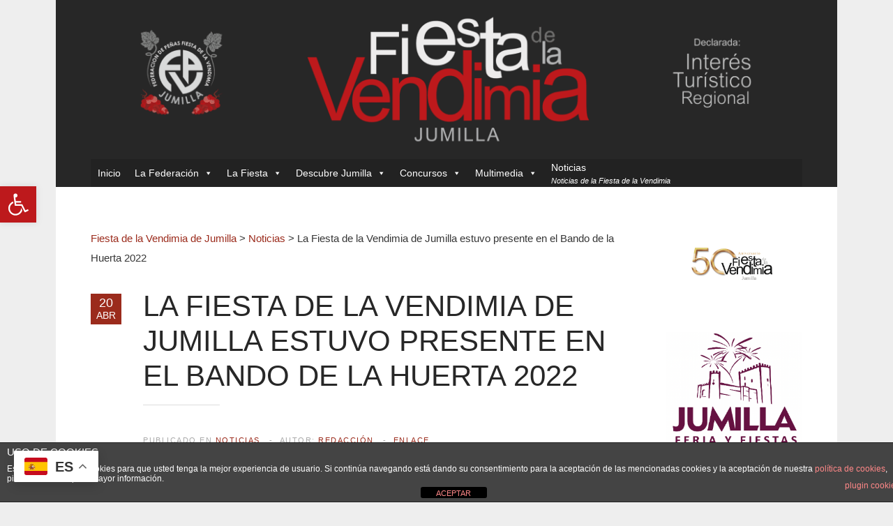

--- FILE ---
content_type: text/html; charset=UTF-8
request_url: https://www.fiestadelavendimia.com/la-fiesta-de-la-vendimia-de-jumilla-estuvo-presente-en-el-bando-de-la-huerta-2022/
body_size: 30231
content:
<!DOCTYPE html>
<html dir="ltr" lang="es" prefix="og: https://ogp.me/ns#" prefix="og: http://ogp.me/ns#">
<head>
	<title>La  estuvo presente en el Bando de la Huerta 2022 | Fiesta de la Vendimia de Jumilla » Fiesta de la Vendimia de Jumilla</title>
	<meta charset="UTF-8" />
<meta name="viewport" content="width=device-width, initial-scale=1, maximum-scale=1" />
<meta name="description" content="Nuestros Vendimiadores Mayores e Infantiles y varios peñeros de nuestra Fiesta de la Vendimia se desplazaron hasta Murcia para vivir un Bando de la Huerta muy deseado tras dos años de parón." /><meta name="og:title" content="La Fiesta de la Vendimia de Jumilla estuvo presente en el Bando de la Huerta 2022" />
<meta name="og:image" content="https://www.fiestadelavendimia.com/wp-content/uploads/2022/04/bando_huerta_2022_p.jpg" />
<meta name="og:type" content="article" />
<meta name="og:description" content="Nuestros Vendimiadores Mayores e Infantiles y varios peñeros de nuestra Fiesta de la Vendimia se desplazaron hasta Murcia para vivir un Bando de la Huerta muy deseado tras dos años de parón." />
<meta name="og:url" content="https://www.fiestadelavendimia.com/la-fiesta-de-la-vendimia-de-jumilla-estuvo-presente-en-el-bando-de-la-huerta-2022/" />
	
	<link rel="profile" href="http://gmpg.org/xfn/11" />
	<link rel="shortcut icon" href="/favicon.ico" />
	<link rel="pingback" href="https://www.fiestadelavendimia.com/xmlrpc.php" />
		<!--[if IE 9]>
	<link rel="stylesheet" href="https://www.fiestadelavendimia.com/wp-content/themes/Msocial/css/ie9.css" />
	<![endif]-->
	<!--[if lt IE 9]>
	<link rel="stylesheet" href="https://www.fiestadelavendimia.com/wp-content/themes/Msocial/css/ie8.css" />
	<![endif]-->
	
		
	<!--[if lt IE 9]>
<script src="https://www.fiestadelavendimia.com/wp-content/themes/Msocial/js/html5shiv.js"></script>
<script src="https://www.fiestadelavendimia.com/wp-content/themes/Msocial/js/respond.js"></script>
<![endif]-->
	
		  
	
<style type="text/css">
	.gk-page { max-width: 1120px; }
	
	.onepage #gk-bottom1 .box > h3,
	.onepage #gk-bottom1 .box > div,
	.onepage #gk-bottom2 .box > h3,
	.onepage #gk-bottom2 .box > div {
		float: none!important;
		margin: 0 auto;
		max-width: 1120px;
	}
		#gk-mainbody-columns > aside { width: 26%;}
	#gk-mainbody-columns > section { width: 74%; }
		
	@media (min-width: 951px) {
		#gk-mainmenu-collapse { height: auto!important; }
	}
	
		
	</style>

	
		
			
		<script type="text/javascript">
		var thickboxL10n = {
			"next":"Next >",
			"prev":"< Prev",
			"image":"Image",
			"of":"of",
			"close":"Close",
			"noiframes":"This feature requires inline frames. You have iframes disabled or your browser does not support them.",
			"loadingAnimation":"https://www.fiestadelavendimia.com/wp-includes/js/thickbox/loadingAnimation.gif",
			"closeImage":"https://www.fiestadelavendimia.com/wp-includes/js/thickbox/tb-close.png"
		};
	</script>
	
		
		<!-- All in One SEO 4.9.3 - aioseo.com -->
	<meta name="description" content="¡Ayer vivimos un día muy especial! Nuestros Vendimiadores Mayores e Infantiles y varios peñeros de nuestra Fiesta de la Vendimia se desplazaron hasta Murcia para vivir un Bando de la Huerta muy deseado tras dos años de parón. Queremos agradecer a la Federación de Peñas Huertanas por acogernos en un evento tan especial, al Excmo." />
	<meta name="robots" content="max-image-preview:large" />
	<meta name="author" content="Redacción"/>
	<link rel="canonical" href="https://www.fiestadelavendimia.com/la-fiesta-de-la-vendimia-de-jumilla-estuvo-presente-en-el-bando-de-la-huerta-2022/" />
	<meta name="generator" content="All in One SEO (AIOSEO) 4.9.3" />
		<meta property="og:locale" content="es_ES" />
		<meta property="og:site_name" content="Fiesta de la Vendimia de Jumilla | Sitio oficial de la Fiesta de la Vendimia de Jumilla (Murcia)" />
		<meta property="og:type" content="article" />
		<meta property="og:title" content="La Fiesta de la Vendimia de Jumilla estuvo presente en el Bando de la Huerta 2022 | Fiesta de la Vendimia de Jumilla" />
		<meta property="og:description" content="¡Ayer vivimos un día muy especial! Nuestros Vendimiadores Mayores e Infantiles y varios peñeros de nuestra Fiesta de la Vendimia se desplazaron hasta Murcia para vivir un Bando de la Huerta muy deseado tras dos años de parón. Queremos agradecer a la Federación de Peñas Huertanas por acogernos en un evento tan especial, al Excmo." />
		<meta property="og:url" content="https://www.fiestadelavendimia.com/la-fiesta-de-la-vendimia-de-jumilla-estuvo-presente-en-el-bando-de-la-huerta-2022/" />
		<meta property="article:published_time" content="2022-04-20T19:05:39+00:00" />
		<meta property="article:modified_time" content="2022-04-20T19:05:40+00:00" />
		<meta name="twitter:card" content="summary_large_image" />
		<meta name="twitter:title" content="La Fiesta de la Vendimia de Jumilla estuvo presente en el Bando de la Huerta 2022 | Fiesta de la Vendimia de Jumilla" />
		<meta name="twitter:description" content="¡Ayer vivimos un día muy especial! Nuestros Vendimiadores Mayores e Infantiles y varios peñeros de nuestra Fiesta de la Vendimia se desplazaron hasta Murcia para vivir un Bando de la Huerta muy deseado tras dos años de parón. Queremos agradecer a la Federación de Peñas Huertanas por acogernos en un evento tan especial, al Excmo." />
		<script type="application/ld+json" class="aioseo-schema">
			{"@context":"https:\/\/schema.org","@graph":[{"@type":"Article","@id":"https:\/\/www.fiestadelavendimia.com\/la-fiesta-de-la-vendimia-de-jumilla-estuvo-presente-en-el-bando-de-la-huerta-2022\/#article","name":"La Fiesta de la Vendimia de Jumilla estuvo presente en el Bando de la Huerta 2022 | Fiesta de la Vendimia de Jumilla","headline":"La Fiesta de la Vendimia de Jumilla estuvo presente en el Bando de la Huerta 2022","author":{"@id":"https:\/\/www.fiestadelavendimia.com\/author\/adminfdlv\/#author"},"publisher":{"@id":"https:\/\/www.fiestadelavendimia.com\/#organization"},"image":{"@type":"ImageObject","url":"https:\/\/www.fiestadelavendimia.com\/wp-content\/uploads\/2022\/04\/bando_huerta_2022_p.jpg","width":760,"height":200,"caption":"Fiesta de la Vendimia en el Bando de la Huerta"},"datePublished":"2022-04-20T20:05:39+02:00","dateModified":"2022-04-20T20:05:40+02:00","inLanguage":"es-ES","mainEntityOfPage":{"@id":"https:\/\/www.fiestadelavendimia.com\/la-fiesta-de-la-vendimia-de-jumilla-estuvo-presente-en-el-bando-de-la-huerta-2022\/#webpage"},"isPartOf":{"@id":"https:\/\/www.fiestadelavendimia.com\/la-fiesta-de-la-vendimia-de-jumilla-estuvo-presente-en-el-bando-de-la-huerta-2022\/#webpage"},"articleSection":"Noticias, 2022, Bando de la Huerta, Federaci\u00f3n, Fiesta de la Vendimia"},{"@type":"BreadcrumbList","@id":"https:\/\/www.fiestadelavendimia.com\/la-fiesta-de-la-vendimia-de-jumilla-estuvo-presente-en-el-bando-de-la-huerta-2022\/#breadcrumblist","itemListElement":[{"@type":"ListItem","@id":"https:\/\/www.fiestadelavendimia.com#listItem","position":1,"name":"Home","item":"https:\/\/www.fiestadelavendimia.com","nextItem":{"@type":"ListItem","@id":"https:\/\/www.fiestadelavendimia.com\/category\/noticias\/#listItem","name":"Noticias"}},{"@type":"ListItem","@id":"https:\/\/www.fiestadelavendimia.com\/category\/noticias\/#listItem","position":2,"name":"Noticias","item":"https:\/\/www.fiestadelavendimia.com\/category\/noticias\/","nextItem":{"@type":"ListItem","@id":"https:\/\/www.fiestadelavendimia.com\/la-fiesta-de-la-vendimia-de-jumilla-estuvo-presente-en-el-bando-de-la-huerta-2022\/#listItem","name":"La Fiesta de la Vendimia de Jumilla estuvo presente en el Bando de la Huerta 2022"},"previousItem":{"@type":"ListItem","@id":"https:\/\/www.fiestadelavendimia.com#listItem","name":"Home"}},{"@type":"ListItem","@id":"https:\/\/www.fiestadelavendimia.com\/la-fiesta-de-la-vendimia-de-jumilla-estuvo-presente-en-el-bando-de-la-huerta-2022\/#listItem","position":3,"name":"La Fiesta de la Vendimia de Jumilla estuvo presente en el Bando de la Huerta 2022","previousItem":{"@type":"ListItem","@id":"https:\/\/www.fiestadelavendimia.com\/category\/noticias\/#listItem","name":"Noticias"}}]},{"@type":"Organization","@id":"https:\/\/www.fiestadelavendimia.com\/#organization","name":"Fiesta de la Vendimia de Jumilla","description":"Sitio oficial de la Fiesta de la Vendimia de Jumilla (Murcia)","url":"https:\/\/www.fiestadelavendimia.com\/"},{"@type":"Person","@id":"https:\/\/www.fiestadelavendimia.com\/author\/adminfdlv\/#author","url":"https:\/\/www.fiestadelavendimia.com\/author\/adminfdlv\/","name":"Redacci\u00f3n"},{"@type":"WebPage","@id":"https:\/\/www.fiestadelavendimia.com\/la-fiesta-de-la-vendimia-de-jumilla-estuvo-presente-en-el-bando-de-la-huerta-2022\/#webpage","url":"https:\/\/www.fiestadelavendimia.com\/la-fiesta-de-la-vendimia-de-jumilla-estuvo-presente-en-el-bando-de-la-huerta-2022\/","name":"La Fiesta de la Vendimia de Jumilla estuvo presente en el Bando de la Huerta 2022 | Fiesta de la Vendimia de Jumilla","description":"\u00a1Ayer vivimos un d\u00eda muy especial! Nuestros Vendimiadores Mayores e Infantiles y varios pe\u00f1eros de nuestra Fiesta de la Vendimia se desplazaron hasta Murcia para vivir un Bando de la Huerta muy deseado tras dos a\u00f1os de par\u00f3n. Queremos agradecer a la Federaci\u00f3n de Pe\u00f1as Huertanas por acogernos en un evento tan especial, al Excmo.","inLanguage":"es-ES","isPartOf":{"@id":"https:\/\/www.fiestadelavendimia.com\/#website"},"breadcrumb":{"@id":"https:\/\/www.fiestadelavendimia.com\/la-fiesta-de-la-vendimia-de-jumilla-estuvo-presente-en-el-bando-de-la-huerta-2022\/#breadcrumblist"},"author":{"@id":"https:\/\/www.fiestadelavendimia.com\/author\/adminfdlv\/#author"},"creator":{"@id":"https:\/\/www.fiestadelavendimia.com\/author\/adminfdlv\/#author"},"image":{"@type":"ImageObject","url":"https:\/\/www.fiestadelavendimia.com\/wp-content\/uploads\/2022\/04\/bando_huerta_2022_p.jpg","@id":"https:\/\/www.fiestadelavendimia.com\/la-fiesta-de-la-vendimia-de-jumilla-estuvo-presente-en-el-bando-de-la-huerta-2022\/#mainImage","width":760,"height":200,"caption":"Fiesta de la Vendimia en el Bando de la Huerta"},"primaryImageOfPage":{"@id":"https:\/\/www.fiestadelavendimia.com\/la-fiesta-de-la-vendimia-de-jumilla-estuvo-presente-en-el-bando-de-la-huerta-2022\/#mainImage"},"datePublished":"2022-04-20T20:05:39+02:00","dateModified":"2022-04-20T20:05:40+02:00"},{"@type":"WebSite","@id":"https:\/\/www.fiestadelavendimia.com\/#website","url":"https:\/\/www.fiestadelavendimia.com\/","name":"Fiesta de la Vendimia de Jumilla","description":"Sitio oficial de la Fiesta de la Vendimia de Jumilla (Murcia)","inLanguage":"es-ES","publisher":{"@id":"https:\/\/www.fiestadelavendimia.com\/#organization"}}]}
		</script>
		<!-- All in One SEO -->

<link rel='dns-prefetch' href='//netdna.bootstrapcdn.com' />
<link rel='dns-prefetch' href='//www.googletagmanager.com' />
<link rel="alternate" type="application/rss+xml" title="Fiesta de la Vendimia de Jumilla &raquo; Feed" href="http://www.fiestadelavendimia.com/feed/" />
<link rel="alternate" type="application/rss+xml" title="Fiesta de la Vendimia de Jumilla &raquo; Feed de los comentarios" href="https://www.fiestadelavendimia.com/comments/feed/" />
<link rel="alternate" title="oEmbed (JSON)" type="application/json+oembed" href="https://www.fiestadelavendimia.com/wp-json/oembed/1.0/embed?url=https%3A%2F%2Fwww.fiestadelavendimia.com%2Fla-fiesta-de-la-vendimia-de-jumilla-estuvo-presente-en-el-bando-de-la-huerta-2022%2F" />
<link rel="alternate" title="oEmbed (XML)" type="text/xml+oembed" href="https://www.fiestadelavendimia.com/wp-json/oembed/1.0/embed?url=https%3A%2F%2Fwww.fiestadelavendimia.com%2Fla-fiesta-de-la-vendimia-de-jumilla-estuvo-presente-en-el-bando-de-la-huerta-2022%2F&#038;format=xml" />
		<!-- This site uses the Google Analytics by MonsterInsights plugin v9.11.1 - Using Analytics tracking - https://www.monsterinsights.com/ -->
							<script src="//www.googletagmanager.com/gtag/js?id=G-47G4EW4YPL"  data-cfasync="false" data-wpfc-render="false" type="text/javascript" async></script>
			<script data-cfasync="false" data-wpfc-render="false" type="text/javascript">
				var mi_version = '9.11.1';
				var mi_track_user = true;
				var mi_no_track_reason = '';
								var MonsterInsightsDefaultLocations = {"page_location":"https:\/\/www.fiestadelavendimia.com\/la-fiesta-de-la-vendimia-de-jumilla-estuvo-presente-en-el-bando-de-la-huerta-2022\/"};
								if ( typeof MonsterInsightsPrivacyGuardFilter === 'function' ) {
					var MonsterInsightsLocations = (typeof MonsterInsightsExcludeQuery === 'object') ? MonsterInsightsPrivacyGuardFilter( MonsterInsightsExcludeQuery ) : MonsterInsightsPrivacyGuardFilter( MonsterInsightsDefaultLocations );
				} else {
					var MonsterInsightsLocations = (typeof MonsterInsightsExcludeQuery === 'object') ? MonsterInsightsExcludeQuery : MonsterInsightsDefaultLocations;
				}

								var disableStrs = [
										'ga-disable-G-47G4EW4YPL',
									];

				/* Function to detect opted out users */
				function __gtagTrackerIsOptedOut() {
					for (var index = 0; index < disableStrs.length; index++) {
						if (document.cookie.indexOf(disableStrs[index] + '=true') > -1) {
							return true;
						}
					}

					return false;
				}

				/* Disable tracking if the opt-out cookie exists. */
				if (__gtagTrackerIsOptedOut()) {
					for (var index = 0; index < disableStrs.length; index++) {
						window[disableStrs[index]] = true;
					}
				}

				/* Opt-out function */
				function __gtagTrackerOptout() {
					for (var index = 0; index < disableStrs.length; index++) {
						document.cookie = disableStrs[index] + '=true; expires=Thu, 31 Dec 2099 23:59:59 UTC; path=/';
						window[disableStrs[index]] = true;
					}
				}

				if ('undefined' === typeof gaOptout) {
					function gaOptout() {
						__gtagTrackerOptout();
					}
				}
								window.dataLayer = window.dataLayer || [];

				window.MonsterInsightsDualTracker = {
					helpers: {},
					trackers: {},
				};
				if (mi_track_user) {
					function __gtagDataLayer() {
						dataLayer.push(arguments);
					}

					function __gtagTracker(type, name, parameters) {
						if (!parameters) {
							parameters = {};
						}

						if (parameters.send_to) {
							__gtagDataLayer.apply(null, arguments);
							return;
						}

						if (type === 'event') {
														parameters.send_to = monsterinsights_frontend.v4_id;
							var hookName = name;
							if (typeof parameters['event_category'] !== 'undefined') {
								hookName = parameters['event_category'] + ':' + name;
							}

							if (typeof MonsterInsightsDualTracker.trackers[hookName] !== 'undefined') {
								MonsterInsightsDualTracker.trackers[hookName](parameters);
							} else {
								__gtagDataLayer('event', name, parameters);
							}
							
						} else {
							__gtagDataLayer.apply(null, arguments);
						}
					}

					__gtagTracker('js', new Date());
					__gtagTracker('set', {
						'developer_id.dZGIzZG': true,
											});
					if ( MonsterInsightsLocations.page_location ) {
						__gtagTracker('set', MonsterInsightsLocations);
					}
										__gtagTracker('config', 'G-47G4EW4YPL', {"forceSSL":"true","link_attribution":"true"} );
										window.gtag = __gtagTracker;										(function () {
						/* https://developers.google.com/analytics/devguides/collection/analyticsjs/ */
						/* ga and __gaTracker compatibility shim. */
						var noopfn = function () {
							return null;
						};
						var newtracker = function () {
							return new Tracker();
						};
						var Tracker = function () {
							return null;
						};
						var p = Tracker.prototype;
						p.get = noopfn;
						p.set = noopfn;
						p.send = function () {
							var args = Array.prototype.slice.call(arguments);
							args.unshift('send');
							__gaTracker.apply(null, args);
						};
						var __gaTracker = function () {
							var len = arguments.length;
							if (len === 0) {
								return;
							}
							var f = arguments[len - 1];
							if (typeof f !== 'object' || f === null || typeof f.hitCallback !== 'function') {
								if ('send' === arguments[0]) {
									var hitConverted, hitObject = false, action;
									if ('event' === arguments[1]) {
										if ('undefined' !== typeof arguments[3]) {
											hitObject = {
												'eventAction': arguments[3],
												'eventCategory': arguments[2],
												'eventLabel': arguments[4],
												'value': arguments[5] ? arguments[5] : 1,
											}
										}
									}
									if ('pageview' === arguments[1]) {
										if ('undefined' !== typeof arguments[2]) {
											hitObject = {
												'eventAction': 'page_view',
												'page_path': arguments[2],
											}
										}
									}
									if (typeof arguments[2] === 'object') {
										hitObject = arguments[2];
									}
									if (typeof arguments[5] === 'object') {
										Object.assign(hitObject, arguments[5]);
									}
									if ('undefined' !== typeof arguments[1].hitType) {
										hitObject = arguments[1];
										if ('pageview' === hitObject.hitType) {
											hitObject.eventAction = 'page_view';
										}
									}
									if (hitObject) {
										action = 'timing' === arguments[1].hitType ? 'timing_complete' : hitObject.eventAction;
										hitConverted = mapArgs(hitObject);
										__gtagTracker('event', action, hitConverted);
									}
								}
								return;
							}

							function mapArgs(args) {
								var arg, hit = {};
								var gaMap = {
									'eventCategory': 'event_category',
									'eventAction': 'event_action',
									'eventLabel': 'event_label',
									'eventValue': 'event_value',
									'nonInteraction': 'non_interaction',
									'timingCategory': 'event_category',
									'timingVar': 'name',
									'timingValue': 'value',
									'timingLabel': 'event_label',
									'page': 'page_path',
									'location': 'page_location',
									'title': 'page_title',
									'referrer' : 'page_referrer',
								};
								for (arg in args) {
																		if (!(!args.hasOwnProperty(arg) || !gaMap.hasOwnProperty(arg))) {
										hit[gaMap[arg]] = args[arg];
									} else {
										hit[arg] = args[arg];
									}
								}
								return hit;
							}

							try {
								f.hitCallback();
							} catch (ex) {
							}
						};
						__gaTracker.create = newtracker;
						__gaTracker.getByName = newtracker;
						__gaTracker.getAll = function () {
							return [];
						};
						__gaTracker.remove = noopfn;
						__gaTracker.loaded = true;
						window['__gaTracker'] = __gaTracker;
					})();
									} else {
										console.log("");
					(function () {
						function __gtagTracker() {
							return null;
						}

						window['__gtagTracker'] = __gtagTracker;
						window['gtag'] = __gtagTracker;
					})();
									}
			</script>
							<!-- / Google Analytics by MonsterInsights -->
		<style id='wp-img-auto-sizes-contain-inline-css' type='text/css'>
img:is([sizes=auto i],[sizes^="auto," i]){contain-intrinsic-size:3000px 1500px}
/*# sourceURL=wp-img-auto-sizes-contain-inline-css */
</style>
<link rel='stylesheet' id='gavern-normalize-css' href='https://www.fiestadelavendimia.com/wp-content/themes/Msocial/css/normalize.css?ver=6.9' type='text/css' media='all' />
<link rel='stylesheet' id='gavern-font-awesome-css' href='//netdna.bootstrapcdn.com/font-awesome/3.2.1/css/font-awesome.css?ver=3.2.1' type='text/css' media='all' />
<link rel='stylesheet' id='gavern-template-css' href='https://www.fiestadelavendimia.com/wp-content/themes/Msocial/css/template.css?ver=6.9' type='text/css' media='all' />
<link rel='stylesheet' id='gavern-wp-css' href='https://www.fiestadelavendimia.com/wp-content/themes/Msocial/css/wp.css?ver=6.9' type='text/css' media='all' />
<link rel='stylesheet' id='gavern-stuff-css' href='https://www.fiestadelavendimia.com/wp-content/themes/Msocial/css/stuff.css?ver=6.9' type='text/css' media='all' />
<link rel='stylesheet' id='gavern-wpextensions-css' href='https://www.fiestadelavendimia.com/wp-content/themes/Msocial/css/wp.extensions.css?ver=6.9' type='text/css' media='all' />
<link rel='stylesheet' id='gavern-extensions-css' href='https://www.fiestadelavendimia.com/wp-content/themes/Msocial/css/extensions.css?ver=6.9' type='text/css' media='all' />
<link rel='stylesheet' id='gavern-shortcodes-typography-css' href='https://www.fiestadelavendimia.com/wp-content/themes/Msocial/css/shortcodes.typography.css?ver=6.9' type='text/css' media='all' />
<link rel='stylesheet' id='gavern-shortcodes-elements-css' href='https://www.fiestadelavendimia.com/wp-content/themes/Msocial/css/shortcodes.elements.css?ver=6.9' type='text/css' media='all' />
<link rel='stylesheet' id='gavern-shortcodes-template-css' href='https://www.fiestadelavendimia.com/wp-content/themes/Msocial/css/shortcodes.template.css?ver=6.9' type='text/css' media='all' />
<link rel='stylesheet' id='gavern-desktop-small-css' href='https://www.fiestadelavendimia.com/wp-content/themes/Msocial/css/desktop.small.css?ver=6.9' type='text/css' media='(max-width: 1150px)' />
<link rel='stylesheet' id='gavern-tablet-css' href='https://www.fiestadelavendimia.com/wp-content/themes/Msocial/css/tablet.css?ver=6.9' type='text/css' media='(max-width: 950px)' />
<link rel='stylesheet' id='gavern-tablet-small-css' href='https://www.fiestadelavendimia.com/wp-content/themes/Msocial/css/tablet.small.css?ver=6.9' type='text/css' media='(max-width: 820px)' />
<link rel='stylesheet' id='gavern-mobile-css' href='https://www.fiestadelavendimia.com/wp-content/themes/Msocial/css/mobile.css?ver=6.9' type='text/css' media='(max-width: 580px)' />
<link rel='stylesheet' id='gavern-style-css' href='https://www.fiestadelavendimia.com/wp-content/themes/Msocial/css/style1.css?ver=6.9' type='text/css' media='all' />
<link rel='stylesheet' id='gavern-override-css' href='https://www.fiestadelavendimia.com/wp-content/themes/Msocial/css/override.css?ver=6.9' type='text/css' media='all' />
<link rel='stylesheet' id='gavern-thickbox-css' href='https://www.fiestadelavendimia.com/wp-includes/js/thickbox/thickbox.css?ver=6.9' type='text/css' media='all' />
<style id='wp-emoji-styles-inline-css' type='text/css'>

	img.wp-smiley, img.emoji {
		display: inline !important;
		border: none !important;
		box-shadow: none !important;
		height: 1em !important;
		width: 1em !important;
		margin: 0 0.07em !important;
		vertical-align: -0.1em !important;
		background: none !important;
		padding: 0 !important;
	}
/*# sourceURL=wp-emoji-styles-inline-css */
</style>
<link rel='stylesheet' id='wp-block-library-css' href='https://www.fiestadelavendimia.com/wp-includes/css/dist/block-library/style.min.css?ver=6.9' type='text/css' media='all' />
<style id='wp-block-gallery-inline-css' type='text/css'>
.blocks-gallery-grid:not(.has-nested-images),.wp-block-gallery:not(.has-nested-images){display:flex;flex-wrap:wrap;list-style-type:none;margin:0;padding:0}.blocks-gallery-grid:not(.has-nested-images) .blocks-gallery-image,.blocks-gallery-grid:not(.has-nested-images) .blocks-gallery-item,.wp-block-gallery:not(.has-nested-images) .blocks-gallery-image,.wp-block-gallery:not(.has-nested-images) .blocks-gallery-item{display:flex;flex-direction:column;flex-grow:1;justify-content:center;margin:0 1em 1em 0;position:relative;width:calc(50% - 1em)}.blocks-gallery-grid:not(.has-nested-images) .blocks-gallery-image:nth-of-type(2n),.blocks-gallery-grid:not(.has-nested-images) .blocks-gallery-item:nth-of-type(2n),.wp-block-gallery:not(.has-nested-images) .blocks-gallery-image:nth-of-type(2n),.wp-block-gallery:not(.has-nested-images) .blocks-gallery-item:nth-of-type(2n){margin-right:0}.blocks-gallery-grid:not(.has-nested-images) .blocks-gallery-image figure,.blocks-gallery-grid:not(.has-nested-images) .blocks-gallery-item figure,.wp-block-gallery:not(.has-nested-images) .blocks-gallery-image figure,.wp-block-gallery:not(.has-nested-images) .blocks-gallery-item figure{align-items:flex-end;display:flex;height:100%;justify-content:flex-start;margin:0}.blocks-gallery-grid:not(.has-nested-images) .blocks-gallery-image img,.blocks-gallery-grid:not(.has-nested-images) .blocks-gallery-item img,.wp-block-gallery:not(.has-nested-images) .blocks-gallery-image img,.wp-block-gallery:not(.has-nested-images) .blocks-gallery-item img{display:block;height:auto;max-width:100%;width:auto}.blocks-gallery-grid:not(.has-nested-images) .blocks-gallery-image figcaption,.blocks-gallery-grid:not(.has-nested-images) .blocks-gallery-item figcaption,.wp-block-gallery:not(.has-nested-images) .blocks-gallery-image figcaption,.wp-block-gallery:not(.has-nested-images) .blocks-gallery-item figcaption{background:linear-gradient(0deg,#000000b3,#0000004d 70%,#0000);bottom:0;box-sizing:border-box;color:#fff;font-size:.8em;margin:0;max-height:100%;overflow:auto;padding:3em .77em .7em;position:absolute;text-align:center;width:100%;z-index:2}.blocks-gallery-grid:not(.has-nested-images) .blocks-gallery-image figcaption img,.blocks-gallery-grid:not(.has-nested-images) .blocks-gallery-item figcaption img,.wp-block-gallery:not(.has-nested-images) .blocks-gallery-image figcaption img,.wp-block-gallery:not(.has-nested-images) .blocks-gallery-item figcaption img{display:inline}.blocks-gallery-grid:not(.has-nested-images) figcaption,.wp-block-gallery:not(.has-nested-images) figcaption{flex-grow:1}.blocks-gallery-grid:not(.has-nested-images).is-cropped .blocks-gallery-image a,.blocks-gallery-grid:not(.has-nested-images).is-cropped .blocks-gallery-image img,.blocks-gallery-grid:not(.has-nested-images).is-cropped .blocks-gallery-item a,.blocks-gallery-grid:not(.has-nested-images).is-cropped .blocks-gallery-item img,.wp-block-gallery:not(.has-nested-images).is-cropped .blocks-gallery-image a,.wp-block-gallery:not(.has-nested-images).is-cropped .blocks-gallery-image img,.wp-block-gallery:not(.has-nested-images).is-cropped .blocks-gallery-item a,.wp-block-gallery:not(.has-nested-images).is-cropped .blocks-gallery-item img{flex:1;height:100%;object-fit:cover;width:100%}.blocks-gallery-grid:not(.has-nested-images).columns-1 .blocks-gallery-image,.blocks-gallery-grid:not(.has-nested-images).columns-1 .blocks-gallery-item,.wp-block-gallery:not(.has-nested-images).columns-1 .blocks-gallery-image,.wp-block-gallery:not(.has-nested-images).columns-1 .blocks-gallery-item{margin-right:0;width:100%}@media (min-width:600px){.blocks-gallery-grid:not(.has-nested-images).columns-3 .blocks-gallery-image,.blocks-gallery-grid:not(.has-nested-images).columns-3 .blocks-gallery-item,.wp-block-gallery:not(.has-nested-images).columns-3 .blocks-gallery-image,.wp-block-gallery:not(.has-nested-images).columns-3 .blocks-gallery-item{margin-right:1em;width:calc(33.33333% - .66667em)}.blocks-gallery-grid:not(.has-nested-images).columns-4 .blocks-gallery-image,.blocks-gallery-grid:not(.has-nested-images).columns-4 .blocks-gallery-item,.wp-block-gallery:not(.has-nested-images).columns-4 .blocks-gallery-image,.wp-block-gallery:not(.has-nested-images).columns-4 .blocks-gallery-item{margin-right:1em;width:calc(25% - .75em)}.blocks-gallery-grid:not(.has-nested-images).columns-5 .blocks-gallery-image,.blocks-gallery-grid:not(.has-nested-images).columns-5 .blocks-gallery-item,.wp-block-gallery:not(.has-nested-images).columns-5 .blocks-gallery-image,.wp-block-gallery:not(.has-nested-images).columns-5 .blocks-gallery-item{margin-right:1em;width:calc(20% - .8em)}.blocks-gallery-grid:not(.has-nested-images).columns-6 .blocks-gallery-image,.blocks-gallery-grid:not(.has-nested-images).columns-6 .blocks-gallery-item,.wp-block-gallery:not(.has-nested-images).columns-6 .blocks-gallery-image,.wp-block-gallery:not(.has-nested-images).columns-6 .blocks-gallery-item{margin-right:1em;width:calc(16.66667% - .83333em)}.blocks-gallery-grid:not(.has-nested-images).columns-7 .blocks-gallery-image,.blocks-gallery-grid:not(.has-nested-images).columns-7 .blocks-gallery-item,.wp-block-gallery:not(.has-nested-images).columns-7 .blocks-gallery-image,.wp-block-gallery:not(.has-nested-images).columns-7 .blocks-gallery-item{margin-right:1em;width:calc(14.28571% - .85714em)}.blocks-gallery-grid:not(.has-nested-images).columns-8 .blocks-gallery-image,.blocks-gallery-grid:not(.has-nested-images).columns-8 .blocks-gallery-item,.wp-block-gallery:not(.has-nested-images).columns-8 .blocks-gallery-image,.wp-block-gallery:not(.has-nested-images).columns-8 .blocks-gallery-item{margin-right:1em;width:calc(12.5% - .875em)}.blocks-gallery-grid:not(.has-nested-images).columns-1 .blocks-gallery-image:nth-of-type(1n),.blocks-gallery-grid:not(.has-nested-images).columns-1 .blocks-gallery-item:nth-of-type(1n),.blocks-gallery-grid:not(.has-nested-images).columns-2 .blocks-gallery-image:nth-of-type(2n),.blocks-gallery-grid:not(.has-nested-images).columns-2 .blocks-gallery-item:nth-of-type(2n),.blocks-gallery-grid:not(.has-nested-images).columns-3 .blocks-gallery-image:nth-of-type(3n),.blocks-gallery-grid:not(.has-nested-images).columns-3 .blocks-gallery-item:nth-of-type(3n),.blocks-gallery-grid:not(.has-nested-images).columns-4 .blocks-gallery-image:nth-of-type(4n),.blocks-gallery-grid:not(.has-nested-images).columns-4 .blocks-gallery-item:nth-of-type(4n),.blocks-gallery-grid:not(.has-nested-images).columns-5 .blocks-gallery-image:nth-of-type(5n),.blocks-gallery-grid:not(.has-nested-images).columns-5 .blocks-gallery-item:nth-of-type(5n),.blocks-gallery-grid:not(.has-nested-images).columns-6 .blocks-gallery-image:nth-of-type(6n),.blocks-gallery-grid:not(.has-nested-images).columns-6 .blocks-gallery-item:nth-of-type(6n),.blocks-gallery-grid:not(.has-nested-images).columns-7 .blocks-gallery-image:nth-of-type(7n),.blocks-gallery-grid:not(.has-nested-images).columns-7 .blocks-gallery-item:nth-of-type(7n),.blocks-gallery-grid:not(.has-nested-images).columns-8 .blocks-gallery-image:nth-of-type(8n),.blocks-gallery-grid:not(.has-nested-images).columns-8 .blocks-gallery-item:nth-of-type(8n),.wp-block-gallery:not(.has-nested-images).columns-1 .blocks-gallery-image:nth-of-type(1n),.wp-block-gallery:not(.has-nested-images).columns-1 .blocks-gallery-item:nth-of-type(1n),.wp-block-gallery:not(.has-nested-images).columns-2 .blocks-gallery-image:nth-of-type(2n),.wp-block-gallery:not(.has-nested-images).columns-2 .blocks-gallery-item:nth-of-type(2n),.wp-block-gallery:not(.has-nested-images).columns-3 .blocks-gallery-image:nth-of-type(3n),.wp-block-gallery:not(.has-nested-images).columns-3 .blocks-gallery-item:nth-of-type(3n),.wp-block-gallery:not(.has-nested-images).columns-4 .blocks-gallery-image:nth-of-type(4n),.wp-block-gallery:not(.has-nested-images).columns-4 .blocks-gallery-item:nth-of-type(4n),.wp-block-gallery:not(.has-nested-images).columns-5 .blocks-gallery-image:nth-of-type(5n),.wp-block-gallery:not(.has-nested-images).columns-5 .blocks-gallery-item:nth-of-type(5n),.wp-block-gallery:not(.has-nested-images).columns-6 .blocks-gallery-image:nth-of-type(6n),.wp-block-gallery:not(.has-nested-images).columns-6 .blocks-gallery-item:nth-of-type(6n),.wp-block-gallery:not(.has-nested-images).columns-7 .blocks-gallery-image:nth-of-type(7n),.wp-block-gallery:not(.has-nested-images).columns-7 .blocks-gallery-item:nth-of-type(7n),.wp-block-gallery:not(.has-nested-images).columns-8 .blocks-gallery-image:nth-of-type(8n),.wp-block-gallery:not(.has-nested-images).columns-8 .blocks-gallery-item:nth-of-type(8n){margin-right:0}}.blocks-gallery-grid:not(.has-nested-images) .blocks-gallery-image:last-child,.blocks-gallery-grid:not(.has-nested-images) .blocks-gallery-item:last-child,.wp-block-gallery:not(.has-nested-images) .blocks-gallery-image:last-child,.wp-block-gallery:not(.has-nested-images) .blocks-gallery-item:last-child{margin-right:0}.blocks-gallery-grid:not(.has-nested-images).alignleft,.blocks-gallery-grid:not(.has-nested-images).alignright,.wp-block-gallery:not(.has-nested-images).alignleft,.wp-block-gallery:not(.has-nested-images).alignright{max-width:420px;width:100%}.blocks-gallery-grid:not(.has-nested-images).aligncenter .blocks-gallery-item figure,.wp-block-gallery:not(.has-nested-images).aligncenter .blocks-gallery-item figure{justify-content:center}.wp-block-gallery:not(.is-cropped) .blocks-gallery-item{align-self:flex-start}figure.wp-block-gallery.has-nested-images{align-items:normal}.wp-block-gallery.has-nested-images figure.wp-block-image:not(#individual-image){margin:0;width:calc(50% - var(--wp--style--unstable-gallery-gap, 16px)/2)}.wp-block-gallery.has-nested-images figure.wp-block-image{box-sizing:border-box;display:flex;flex-direction:column;flex-grow:1;justify-content:center;max-width:100%;position:relative}.wp-block-gallery.has-nested-images figure.wp-block-image>a,.wp-block-gallery.has-nested-images figure.wp-block-image>div{flex-direction:column;flex-grow:1;margin:0}.wp-block-gallery.has-nested-images figure.wp-block-image img{display:block;height:auto;max-width:100%!important;width:auto}.wp-block-gallery.has-nested-images figure.wp-block-image figcaption,.wp-block-gallery.has-nested-images figure.wp-block-image:has(figcaption):before{bottom:0;left:0;max-height:100%;position:absolute;right:0}.wp-block-gallery.has-nested-images figure.wp-block-image:has(figcaption):before{backdrop-filter:blur(3px);content:"";height:100%;-webkit-mask-image:linear-gradient(0deg,#000 20%,#0000);mask-image:linear-gradient(0deg,#000 20%,#0000);max-height:40%;pointer-events:none}.wp-block-gallery.has-nested-images figure.wp-block-image figcaption{box-sizing:border-box;color:#fff;font-size:13px;margin:0;overflow:auto;padding:1em;text-align:center;text-shadow:0 0 1.5px #000}.wp-block-gallery.has-nested-images figure.wp-block-image figcaption::-webkit-scrollbar{height:12px;width:12px}.wp-block-gallery.has-nested-images figure.wp-block-image figcaption::-webkit-scrollbar-track{background-color:initial}.wp-block-gallery.has-nested-images figure.wp-block-image figcaption::-webkit-scrollbar-thumb{background-clip:padding-box;background-color:initial;border:3px solid #0000;border-radius:8px}.wp-block-gallery.has-nested-images figure.wp-block-image figcaption:focus-within::-webkit-scrollbar-thumb,.wp-block-gallery.has-nested-images figure.wp-block-image figcaption:focus::-webkit-scrollbar-thumb,.wp-block-gallery.has-nested-images figure.wp-block-image figcaption:hover::-webkit-scrollbar-thumb{background-color:#fffc}.wp-block-gallery.has-nested-images figure.wp-block-image figcaption{scrollbar-color:#0000 #0000;scrollbar-gutter:stable both-edges;scrollbar-width:thin}.wp-block-gallery.has-nested-images figure.wp-block-image figcaption:focus,.wp-block-gallery.has-nested-images figure.wp-block-image figcaption:focus-within,.wp-block-gallery.has-nested-images figure.wp-block-image figcaption:hover{scrollbar-color:#fffc #0000}.wp-block-gallery.has-nested-images figure.wp-block-image figcaption{will-change:transform}@media (hover:none){.wp-block-gallery.has-nested-images figure.wp-block-image figcaption{scrollbar-color:#fffc #0000}}.wp-block-gallery.has-nested-images figure.wp-block-image figcaption{background:linear-gradient(0deg,#0006,#0000)}.wp-block-gallery.has-nested-images figure.wp-block-image figcaption img{display:inline}.wp-block-gallery.has-nested-images figure.wp-block-image figcaption a{color:inherit}.wp-block-gallery.has-nested-images figure.wp-block-image.has-custom-border img{box-sizing:border-box}.wp-block-gallery.has-nested-images figure.wp-block-image.has-custom-border>a,.wp-block-gallery.has-nested-images figure.wp-block-image.has-custom-border>div,.wp-block-gallery.has-nested-images figure.wp-block-image.is-style-rounded>a,.wp-block-gallery.has-nested-images figure.wp-block-image.is-style-rounded>div{flex:1 1 auto}.wp-block-gallery.has-nested-images figure.wp-block-image.has-custom-border figcaption,.wp-block-gallery.has-nested-images figure.wp-block-image.is-style-rounded figcaption{background:none;color:inherit;flex:initial;margin:0;padding:10px 10px 9px;position:relative;text-shadow:none}.wp-block-gallery.has-nested-images figure.wp-block-image.has-custom-border:before,.wp-block-gallery.has-nested-images figure.wp-block-image.is-style-rounded:before{content:none}.wp-block-gallery.has-nested-images figcaption{flex-basis:100%;flex-grow:1;text-align:center}.wp-block-gallery.has-nested-images:not(.is-cropped) figure.wp-block-image:not(#individual-image){margin-bottom:auto;margin-top:0}.wp-block-gallery.has-nested-images.is-cropped figure.wp-block-image:not(#individual-image){align-self:inherit}.wp-block-gallery.has-nested-images.is-cropped figure.wp-block-image:not(#individual-image)>a,.wp-block-gallery.has-nested-images.is-cropped figure.wp-block-image:not(#individual-image)>div:not(.components-drop-zone){display:flex}.wp-block-gallery.has-nested-images.is-cropped figure.wp-block-image:not(#individual-image) a,.wp-block-gallery.has-nested-images.is-cropped figure.wp-block-image:not(#individual-image) img{flex:1 0 0%;height:100%;object-fit:cover;width:100%}.wp-block-gallery.has-nested-images.columns-1 figure.wp-block-image:not(#individual-image){width:100%}@media (min-width:600px){.wp-block-gallery.has-nested-images.columns-3 figure.wp-block-image:not(#individual-image){width:calc(33.33333% - var(--wp--style--unstable-gallery-gap, 16px)*.66667)}.wp-block-gallery.has-nested-images.columns-4 figure.wp-block-image:not(#individual-image){width:calc(25% - var(--wp--style--unstable-gallery-gap, 16px)*.75)}.wp-block-gallery.has-nested-images.columns-5 figure.wp-block-image:not(#individual-image){width:calc(20% - var(--wp--style--unstable-gallery-gap, 16px)*.8)}.wp-block-gallery.has-nested-images.columns-6 figure.wp-block-image:not(#individual-image){width:calc(16.66667% - var(--wp--style--unstable-gallery-gap, 16px)*.83333)}.wp-block-gallery.has-nested-images.columns-7 figure.wp-block-image:not(#individual-image){width:calc(14.28571% - var(--wp--style--unstable-gallery-gap, 16px)*.85714)}.wp-block-gallery.has-nested-images.columns-8 figure.wp-block-image:not(#individual-image){width:calc(12.5% - var(--wp--style--unstable-gallery-gap, 16px)*.875)}.wp-block-gallery.has-nested-images.columns-default figure.wp-block-image:not(#individual-image){width:calc(33.33% - var(--wp--style--unstable-gallery-gap, 16px)*.66667)}.wp-block-gallery.has-nested-images.columns-default figure.wp-block-image:not(#individual-image):first-child:nth-last-child(2),.wp-block-gallery.has-nested-images.columns-default figure.wp-block-image:not(#individual-image):first-child:nth-last-child(2)~figure.wp-block-image:not(#individual-image){width:calc(50% - var(--wp--style--unstable-gallery-gap, 16px)*.5)}.wp-block-gallery.has-nested-images.columns-default figure.wp-block-image:not(#individual-image):first-child:last-child{width:100%}}.wp-block-gallery.has-nested-images.alignleft,.wp-block-gallery.has-nested-images.alignright{max-width:420px;width:100%}.wp-block-gallery.has-nested-images.aligncenter{justify-content:center}
/*# sourceURL=https://www.fiestadelavendimia.com/wp-includes/blocks/gallery/style.min.css */
</style>
<style id='wp-block-heading-inline-css' type='text/css'>
h1:where(.wp-block-heading).has-background,h2:where(.wp-block-heading).has-background,h3:where(.wp-block-heading).has-background,h4:where(.wp-block-heading).has-background,h5:where(.wp-block-heading).has-background,h6:where(.wp-block-heading).has-background{padding:1.25em 2.375em}h1.has-text-align-left[style*=writing-mode]:where([style*=vertical-lr]),h1.has-text-align-right[style*=writing-mode]:where([style*=vertical-rl]),h2.has-text-align-left[style*=writing-mode]:where([style*=vertical-lr]),h2.has-text-align-right[style*=writing-mode]:where([style*=vertical-rl]),h3.has-text-align-left[style*=writing-mode]:where([style*=vertical-lr]),h3.has-text-align-right[style*=writing-mode]:where([style*=vertical-rl]),h4.has-text-align-left[style*=writing-mode]:where([style*=vertical-lr]),h4.has-text-align-right[style*=writing-mode]:where([style*=vertical-rl]),h5.has-text-align-left[style*=writing-mode]:where([style*=vertical-lr]),h5.has-text-align-right[style*=writing-mode]:where([style*=vertical-rl]),h6.has-text-align-left[style*=writing-mode]:where([style*=vertical-lr]),h6.has-text-align-right[style*=writing-mode]:where([style*=vertical-rl]){rotate:180deg}
/*# sourceURL=https://www.fiestadelavendimia.com/wp-includes/blocks/heading/style.min.css */
</style>
<style id='wp-block-image-inline-css' type='text/css'>
.wp-block-image>a,.wp-block-image>figure>a{display:inline-block}.wp-block-image img{box-sizing:border-box;height:auto;max-width:100%;vertical-align:bottom}@media not (prefers-reduced-motion){.wp-block-image img.hide{visibility:hidden}.wp-block-image img.show{animation:show-content-image .4s}}.wp-block-image[style*=border-radius] img,.wp-block-image[style*=border-radius]>a{border-radius:inherit}.wp-block-image.has-custom-border img{box-sizing:border-box}.wp-block-image.aligncenter{text-align:center}.wp-block-image.alignfull>a,.wp-block-image.alignwide>a{width:100%}.wp-block-image.alignfull img,.wp-block-image.alignwide img{height:auto;width:100%}.wp-block-image .aligncenter,.wp-block-image .alignleft,.wp-block-image .alignright,.wp-block-image.aligncenter,.wp-block-image.alignleft,.wp-block-image.alignright{display:table}.wp-block-image .aligncenter>figcaption,.wp-block-image .alignleft>figcaption,.wp-block-image .alignright>figcaption,.wp-block-image.aligncenter>figcaption,.wp-block-image.alignleft>figcaption,.wp-block-image.alignright>figcaption{caption-side:bottom;display:table-caption}.wp-block-image .alignleft{float:left;margin:.5em 1em .5em 0}.wp-block-image .alignright{float:right;margin:.5em 0 .5em 1em}.wp-block-image .aligncenter{margin-left:auto;margin-right:auto}.wp-block-image :where(figcaption){margin-bottom:1em;margin-top:.5em}.wp-block-image.is-style-circle-mask img{border-radius:9999px}@supports ((-webkit-mask-image:none) or (mask-image:none)) or (-webkit-mask-image:none){.wp-block-image.is-style-circle-mask img{border-radius:0;-webkit-mask-image:url('data:image/svg+xml;utf8,<svg viewBox="0 0 100 100" xmlns="http://www.w3.org/2000/svg"><circle cx="50" cy="50" r="50"/></svg>');mask-image:url('data:image/svg+xml;utf8,<svg viewBox="0 0 100 100" xmlns="http://www.w3.org/2000/svg"><circle cx="50" cy="50" r="50"/></svg>');mask-mode:alpha;-webkit-mask-position:center;mask-position:center;-webkit-mask-repeat:no-repeat;mask-repeat:no-repeat;-webkit-mask-size:contain;mask-size:contain}}:root :where(.wp-block-image.is-style-rounded img,.wp-block-image .is-style-rounded img){border-radius:9999px}.wp-block-image figure{margin:0}.wp-lightbox-container{display:flex;flex-direction:column;position:relative}.wp-lightbox-container img{cursor:zoom-in}.wp-lightbox-container img:hover+button{opacity:1}.wp-lightbox-container button{align-items:center;backdrop-filter:blur(16px) saturate(180%);background-color:#5a5a5a40;border:none;border-radius:4px;cursor:zoom-in;display:flex;height:20px;justify-content:center;opacity:0;padding:0;position:absolute;right:16px;text-align:center;top:16px;width:20px;z-index:100}@media not (prefers-reduced-motion){.wp-lightbox-container button{transition:opacity .2s ease}}.wp-lightbox-container button:focus-visible{outline:3px auto #5a5a5a40;outline:3px auto -webkit-focus-ring-color;outline-offset:3px}.wp-lightbox-container button:hover{cursor:pointer;opacity:1}.wp-lightbox-container button:focus{opacity:1}.wp-lightbox-container button:focus,.wp-lightbox-container button:hover,.wp-lightbox-container button:not(:hover):not(:active):not(.has-background){background-color:#5a5a5a40;border:none}.wp-lightbox-overlay{box-sizing:border-box;cursor:zoom-out;height:100vh;left:0;overflow:hidden;position:fixed;top:0;visibility:hidden;width:100%;z-index:100000}.wp-lightbox-overlay .close-button{align-items:center;cursor:pointer;display:flex;justify-content:center;min-height:40px;min-width:40px;padding:0;position:absolute;right:calc(env(safe-area-inset-right) + 16px);top:calc(env(safe-area-inset-top) + 16px);z-index:5000000}.wp-lightbox-overlay .close-button:focus,.wp-lightbox-overlay .close-button:hover,.wp-lightbox-overlay .close-button:not(:hover):not(:active):not(.has-background){background:none;border:none}.wp-lightbox-overlay .lightbox-image-container{height:var(--wp--lightbox-container-height);left:50%;overflow:hidden;position:absolute;top:50%;transform:translate(-50%,-50%);transform-origin:top left;width:var(--wp--lightbox-container-width);z-index:9999999999}.wp-lightbox-overlay .wp-block-image{align-items:center;box-sizing:border-box;display:flex;height:100%;justify-content:center;margin:0;position:relative;transform-origin:0 0;width:100%;z-index:3000000}.wp-lightbox-overlay .wp-block-image img{height:var(--wp--lightbox-image-height);min-height:var(--wp--lightbox-image-height);min-width:var(--wp--lightbox-image-width);width:var(--wp--lightbox-image-width)}.wp-lightbox-overlay .wp-block-image figcaption{display:none}.wp-lightbox-overlay button{background:none;border:none}.wp-lightbox-overlay .scrim{background-color:#fff;height:100%;opacity:.9;position:absolute;width:100%;z-index:2000000}.wp-lightbox-overlay.active{visibility:visible}@media not (prefers-reduced-motion){.wp-lightbox-overlay.active{animation:turn-on-visibility .25s both}.wp-lightbox-overlay.active img{animation:turn-on-visibility .35s both}.wp-lightbox-overlay.show-closing-animation:not(.active){animation:turn-off-visibility .35s both}.wp-lightbox-overlay.show-closing-animation:not(.active) img{animation:turn-off-visibility .25s both}.wp-lightbox-overlay.zoom.active{animation:none;opacity:1;visibility:visible}.wp-lightbox-overlay.zoom.active .lightbox-image-container{animation:lightbox-zoom-in .4s}.wp-lightbox-overlay.zoom.active .lightbox-image-container img{animation:none}.wp-lightbox-overlay.zoom.active .scrim{animation:turn-on-visibility .4s forwards}.wp-lightbox-overlay.zoom.show-closing-animation:not(.active){animation:none}.wp-lightbox-overlay.zoom.show-closing-animation:not(.active) .lightbox-image-container{animation:lightbox-zoom-out .4s}.wp-lightbox-overlay.zoom.show-closing-animation:not(.active) .lightbox-image-container img{animation:none}.wp-lightbox-overlay.zoom.show-closing-animation:not(.active) .scrim{animation:turn-off-visibility .4s forwards}}@keyframes show-content-image{0%{visibility:hidden}99%{visibility:hidden}to{visibility:visible}}@keyframes turn-on-visibility{0%{opacity:0}to{opacity:1}}@keyframes turn-off-visibility{0%{opacity:1;visibility:visible}99%{opacity:0;visibility:visible}to{opacity:0;visibility:hidden}}@keyframes lightbox-zoom-in{0%{transform:translate(calc((-100vw + var(--wp--lightbox-scrollbar-width))/2 + var(--wp--lightbox-initial-left-position)),calc(-50vh + var(--wp--lightbox-initial-top-position))) scale(var(--wp--lightbox-scale))}to{transform:translate(-50%,-50%) scale(1)}}@keyframes lightbox-zoom-out{0%{transform:translate(-50%,-50%) scale(1);visibility:visible}99%{visibility:visible}to{transform:translate(calc((-100vw + var(--wp--lightbox-scrollbar-width))/2 + var(--wp--lightbox-initial-left-position)),calc(-50vh + var(--wp--lightbox-initial-top-position))) scale(var(--wp--lightbox-scale));visibility:hidden}}
/*# sourceURL=https://www.fiestadelavendimia.com/wp-includes/blocks/image/style.min.css */
</style>
<style id='wp-block-columns-inline-css' type='text/css'>
.wp-block-columns{box-sizing:border-box;display:flex;flex-wrap:wrap!important}@media (min-width:782px){.wp-block-columns{flex-wrap:nowrap!important}}.wp-block-columns{align-items:normal!important}.wp-block-columns.are-vertically-aligned-top{align-items:flex-start}.wp-block-columns.are-vertically-aligned-center{align-items:center}.wp-block-columns.are-vertically-aligned-bottom{align-items:flex-end}@media (max-width:781px){.wp-block-columns:not(.is-not-stacked-on-mobile)>.wp-block-column{flex-basis:100%!important}}@media (min-width:782px){.wp-block-columns:not(.is-not-stacked-on-mobile)>.wp-block-column{flex-basis:0;flex-grow:1}.wp-block-columns:not(.is-not-stacked-on-mobile)>.wp-block-column[style*=flex-basis]{flex-grow:0}}.wp-block-columns.is-not-stacked-on-mobile{flex-wrap:nowrap!important}.wp-block-columns.is-not-stacked-on-mobile>.wp-block-column{flex-basis:0;flex-grow:1}.wp-block-columns.is-not-stacked-on-mobile>.wp-block-column[style*=flex-basis]{flex-grow:0}:where(.wp-block-columns){margin-bottom:1.75em}:where(.wp-block-columns.has-background){padding:1.25em 2.375em}.wp-block-column{flex-grow:1;min-width:0;overflow-wrap:break-word;word-break:break-word}.wp-block-column.is-vertically-aligned-top{align-self:flex-start}.wp-block-column.is-vertically-aligned-center{align-self:center}.wp-block-column.is-vertically-aligned-bottom{align-self:flex-end}.wp-block-column.is-vertically-aligned-stretch{align-self:stretch}.wp-block-column.is-vertically-aligned-bottom,.wp-block-column.is-vertically-aligned-center,.wp-block-column.is-vertically-aligned-top{width:100%}
/*# sourceURL=https://www.fiestadelavendimia.com/wp-includes/blocks/columns/style.min.css */
</style>
<style id='wp-block-paragraph-inline-css' type='text/css'>
.is-small-text{font-size:.875em}.is-regular-text{font-size:1em}.is-large-text{font-size:2.25em}.is-larger-text{font-size:3em}.has-drop-cap:not(:focus):first-letter{float:left;font-size:8.4em;font-style:normal;font-weight:100;line-height:.68;margin:.05em .1em 0 0;text-transform:uppercase}body.rtl .has-drop-cap:not(:focus):first-letter{float:none;margin-left:.1em}p.has-drop-cap.has-background{overflow:hidden}:root :where(p.has-background){padding:1.25em 2.375em}:where(p.has-text-color:not(.has-link-color)) a{color:inherit}p.has-text-align-left[style*="writing-mode:vertical-lr"],p.has-text-align-right[style*="writing-mode:vertical-rl"]{rotate:180deg}
/*# sourceURL=https://www.fiestadelavendimia.com/wp-includes/blocks/paragraph/style.min.css */
</style>
<style id='wp-block-social-links-inline-css' type='text/css'>
.wp-block-social-links{background:none;box-sizing:border-box;margin-left:0;padding-left:0;padding-right:0;text-indent:0}.wp-block-social-links .wp-social-link a,.wp-block-social-links .wp-social-link a:hover{border-bottom:0;box-shadow:none;text-decoration:none}.wp-block-social-links .wp-social-link svg{height:1em;width:1em}.wp-block-social-links .wp-social-link span:not(.screen-reader-text){font-size:.65em;margin-left:.5em;margin-right:.5em}.wp-block-social-links.has-small-icon-size{font-size:16px}.wp-block-social-links,.wp-block-social-links.has-normal-icon-size{font-size:24px}.wp-block-social-links.has-large-icon-size{font-size:36px}.wp-block-social-links.has-huge-icon-size{font-size:48px}.wp-block-social-links.aligncenter{display:flex;justify-content:center}.wp-block-social-links.alignright{justify-content:flex-end}.wp-block-social-link{border-radius:9999px;display:block}@media not (prefers-reduced-motion){.wp-block-social-link{transition:transform .1s ease}}.wp-block-social-link{height:auto}.wp-block-social-link a{align-items:center;display:flex;line-height:0}.wp-block-social-link:hover{transform:scale(1.1)}.wp-block-social-links .wp-block-social-link.wp-social-link{display:inline-block;margin:0;padding:0}.wp-block-social-links .wp-block-social-link.wp-social-link .wp-block-social-link-anchor,.wp-block-social-links .wp-block-social-link.wp-social-link .wp-block-social-link-anchor svg,.wp-block-social-links .wp-block-social-link.wp-social-link .wp-block-social-link-anchor:active,.wp-block-social-links .wp-block-social-link.wp-social-link .wp-block-social-link-anchor:hover,.wp-block-social-links .wp-block-social-link.wp-social-link .wp-block-social-link-anchor:visited{color:currentColor;fill:currentColor}:where(.wp-block-social-links:not(.is-style-logos-only)) .wp-social-link{background-color:#f0f0f0;color:#444}:where(.wp-block-social-links:not(.is-style-logos-only)) .wp-social-link-amazon{background-color:#f90;color:#fff}:where(.wp-block-social-links:not(.is-style-logos-only)) .wp-social-link-bandcamp{background-color:#1ea0c3;color:#fff}:where(.wp-block-social-links:not(.is-style-logos-only)) .wp-social-link-behance{background-color:#0757fe;color:#fff}:where(.wp-block-social-links:not(.is-style-logos-only)) .wp-social-link-bluesky{background-color:#0a7aff;color:#fff}:where(.wp-block-social-links:not(.is-style-logos-only)) .wp-social-link-codepen{background-color:#1e1f26;color:#fff}:where(.wp-block-social-links:not(.is-style-logos-only)) .wp-social-link-deviantart{background-color:#02e49b;color:#fff}:where(.wp-block-social-links:not(.is-style-logos-only)) .wp-social-link-discord{background-color:#5865f2;color:#fff}:where(.wp-block-social-links:not(.is-style-logos-only)) .wp-social-link-dribbble{background-color:#e94c89;color:#fff}:where(.wp-block-social-links:not(.is-style-logos-only)) .wp-social-link-dropbox{background-color:#4280ff;color:#fff}:where(.wp-block-social-links:not(.is-style-logos-only)) .wp-social-link-etsy{background-color:#f45800;color:#fff}:where(.wp-block-social-links:not(.is-style-logos-only)) .wp-social-link-facebook{background-color:#0866ff;color:#fff}:where(.wp-block-social-links:not(.is-style-logos-only)) .wp-social-link-fivehundredpx{background-color:#000;color:#fff}:where(.wp-block-social-links:not(.is-style-logos-only)) .wp-social-link-flickr{background-color:#0461dd;color:#fff}:where(.wp-block-social-links:not(.is-style-logos-only)) .wp-social-link-foursquare{background-color:#e65678;color:#fff}:where(.wp-block-social-links:not(.is-style-logos-only)) .wp-social-link-github{background-color:#24292d;color:#fff}:where(.wp-block-social-links:not(.is-style-logos-only)) .wp-social-link-goodreads{background-color:#eceadd;color:#382110}:where(.wp-block-social-links:not(.is-style-logos-only)) .wp-social-link-google{background-color:#ea4434;color:#fff}:where(.wp-block-social-links:not(.is-style-logos-only)) .wp-social-link-gravatar{background-color:#1d4fc4;color:#fff}:where(.wp-block-social-links:not(.is-style-logos-only)) .wp-social-link-instagram{background-color:#f00075;color:#fff}:where(.wp-block-social-links:not(.is-style-logos-only)) .wp-social-link-lastfm{background-color:#e21b24;color:#fff}:where(.wp-block-social-links:not(.is-style-logos-only)) .wp-social-link-linkedin{background-color:#0d66c2;color:#fff}:where(.wp-block-social-links:not(.is-style-logos-only)) .wp-social-link-mastodon{background-color:#3288d4;color:#fff}:where(.wp-block-social-links:not(.is-style-logos-only)) .wp-social-link-medium{background-color:#000;color:#fff}:where(.wp-block-social-links:not(.is-style-logos-only)) .wp-social-link-meetup{background-color:#f6405f;color:#fff}:where(.wp-block-social-links:not(.is-style-logos-only)) .wp-social-link-patreon{background-color:#000;color:#fff}:where(.wp-block-social-links:not(.is-style-logos-only)) .wp-social-link-pinterest{background-color:#e60122;color:#fff}:where(.wp-block-social-links:not(.is-style-logos-only)) .wp-social-link-pocket{background-color:#ef4155;color:#fff}:where(.wp-block-social-links:not(.is-style-logos-only)) .wp-social-link-reddit{background-color:#ff4500;color:#fff}:where(.wp-block-social-links:not(.is-style-logos-only)) .wp-social-link-skype{background-color:#0478d7;color:#fff}:where(.wp-block-social-links:not(.is-style-logos-only)) .wp-social-link-snapchat{background-color:#fefc00;color:#fff;stroke:#000}:where(.wp-block-social-links:not(.is-style-logos-only)) .wp-social-link-soundcloud{background-color:#ff5600;color:#fff}:where(.wp-block-social-links:not(.is-style-logos-only)) .wp-social-link-spotify{background-color:#1bd760;color:#fff}:where(.wp-block-social-links:not(.is-style-logos-only)) .wp-social-link-telegram{background-color:#2aabee;color:#fff}:where(.wp-block-social-links:not(.is-style-logos-only)) .wp-social-link-threads{background-color:#000;color:#fff}:where(.wp-block-social-links:not(.is-style-logos-only)) .wp-social-link-tiktok{background-color:#000;color:#fff}:where(.wp-block-social-links:not(.is-style-logos-only)) .wp-social-link-tumblr{background-color:#011835;color:#fff}:where(.wp-block-social-links:not(.is-style-logos-only)) .wp-social-link-twitch{background-color:#6440a4;color:#fff}:where(.wp-block-social-links:not(.is-style-logos-only)) .wp-social-link-twitter{background-color:#1da1f2;color:#fff}:where(.wp-block-social-links:not(.is-style-logos-only)) .wp-social-link-vimeo{background-color:#1eb7ea;color:#fff}:where(.wp-block-social-links:not(.is-style-logos-only)) .wp-social-link-vk{background-color:#4680c2;color:#fff}:where(.wp-block-social-links:not(.is-style-logos-only)) .wp-social-link-wordpress{background-color:#3499cd;color:#fff}:where(.wp-block-social-links:not(.is-style-logos-only)) .wp-social-link-whatsapp{background-color:#25d366;color:#fff}:where(.wp-block-social-links:not(.is-style-logos-only)) .wp-social-link-x{background-color:#000;color:#fff}:where(.wp-block-social-links:not(.is-style-logos-only)) .wp-social-link-yelp{background-color:#d32422;color:#fff}:where(.wp-block-social-links:not(.is-style-logos-only)) .wp-social-link-youtube{background-color:red;color:#fff}:where(.wp-block-social-links.is-style-logos-only) .wp-social-link{background:none}:where(.wp-block-social-links.is-style-logos-only) .wp-social-link svg{height:1.25em;width:1.25em}:where(.wp-block-social-links.is-style-logos-only) .wp-social-link-amazon{color:#f90}:where(.wp-block-social-links.is-style-logos-only) .wp-social-link-bandcamp{color:#1ea0c3}:where(.wp-block-social-links.is-style-logos-only) .wp-social-link-behance{color:#0757fe}:where(.wp-block-social-links.is-style-logos-only) .wp-social-link-bluesky{color:#0a7aff}:where(.wp-block-social-links.is-style-logos-only) .wp-social-link-codepen{color:#1e1f26}:where(.wp-block-social-links.is-style-logos-only) .wp-social-link-deviantart{color:#02e49b}:where(.wp-block-social-links.is-style-logos-only) .wp-social-link-discord{color:#5865f2}:where(.wp-block-social-links.is-style-logos-only) .wp-social-link-dribbble{color:#e94c89}:where(.wp-block-social-links.is-style-logos-only) .wp-social-link-dropbox{color:#4280ff}:where(.wp-block-social-links.is-style-logos-only) .wp-social-link-etsy{color:#f45800}:where(.wp-block-social-links.is-style-logos-only) .wp-social-link-facebook{color:#0866ff}:where(.wp-block-social-links.is-style-logos-only) .wp-social-link-fivehundredpx{color:#000}:where(.wp-block-social-links.is-style-logos-only) .wp-social-link-flickr{color:#0461dd}:where(.wp-block-social-links.is-style-logos-only) .wp-social-link-foursquare{color:#e65678}:where(.wp-block-social-links.is-style-logos-only) .wp-social-link-github{color:#24292d}:where(.wp-block-social-links.is-style-logos-only) .wp-social-link-goodreads{color:#382110}:where(.wp-block-social-links.is-style-logos-only) .wp-social-link-google{color:#ea4434}:where(.wp-block-social-links.is-style-logos-only) .wp-social-link-gravatar{color:#1d4fc4}:where(.wp-block-social-links.is-style-logos-only) .wp-social-link-instagram{color:#f00075}:where(.wp-block-social-links.is-style-logos-only) .wp-social-link-lastfm{color:#e21b24}:where(.wp-block-social-links.is-style-logos-only) .wp-social-link-linkedin{color:#0d66c2}:where(.wp-block-social-links.is-style-logos-only) .wp-social-link-mastodon{color:#3288d4}:where(.wp-block-social-links.is-style-logos-only) .wp-social-link-medium{color:#000}:where(.wp-block-social-links.is-style-logos-only) .wp-social-link-meetup{color:#f6405f}:where(.wp-block-social-links.is-style-logos-only) .wp-social-link-patreon{color:#000}:where(.wp-block-social-links.is-style-logos-only) .wp-social-link-pinterest{color:#e60122}:where(.wp-block-social-links.is-style-logos-only) .wp-social-link-pocket{color:#ef4155}:where(.wp-block-social-links.is-style-logos-only) .wp-social-link-reddit{color:#ff4500}:where(.wp-block-social-links.is-style-logos-only) .wp-social-link-skype{color:#0478d7}:where(.wp-block-social-links.is-style-logos-only) .wp-social-link-snapchat{color:#fff;stroke:#000}:where(.wp-block-social-links.is-style-logos-only) .wp-social-link-soundcloud{color:#ff5600}:where(.wp-block-social-links.is-style-logos-only) .wp-social-link-spotify{color:#1bd760}:where(.wp-block-social-links.is-style-logos-only) .wp-social-link-telegram{color:#2aabee}:where(.wp-block-social-links.is-style-logos-only) .wp-social-link-threads{color:#000}:where(.wp-block-social-links.is-style-logos-only) .wp-social-link-tiktok{color:#000}:where(.wp-block-social-links.is-style-logos-only) .wp-social-link-tumblr{color:#011835}:where(.wp-block-social-links.is-style-logos-only) .wp-social-link-twitch{color:#6440a4}:where(.wp-block-social-links.is-style-logos-only) .wp-social-link-twitter{color:#1da1f2}:where(.wp-block-social-links.is-style-logos-only) .wp-social-link-vimeo{color:#1eb7ea}:where(.wp-block-social-links.is-style-logos-only) .wp-social-link-vk{color:#4680c2}:where(.wp-block-social-links.is-style-logos-only) .wp-social-link-whatsapp{color:#25d366}:where(.wp-block-social-links.is-style-logos-only) .wp-social-link-wordpress{color:#3499cd}:where(.wp-block-social-links.is-style-logos-only) .wp-social-link-x{color:#000}:where(.wp-block-social-links.is-style-logos-only) .wp-social-link-yelp{color:#d32422}:where(.wp-block-social-links.is-style-logos-only) .wp-social-link-youtube{color:red}.wp-block-social-links.is-style-pill-shape .wp-social-link{width:auto}:root :where(.wp-block-social-links .wp-social-link a){padding:.25em}:root :where(.wp-block-social-links.is-style-logos-only .wp-social-link a){padding:0}:root :where(.wp-block-social-links.is-style-pill-shape .wp-social-link a){padding-left:.6666666667em;padding-right:.6666666667em}.wp-block-social-links:not(.has-icon-color):not(.has-icon-background-color) .wp-social-link-snapchat .wp-block-social-link-label{color:#000}
/*# sourceURL=https://www.fiestadelavendimia.com/wp-includes/blocks/social-links/style.min.css */
</style>
<style id='global-styles-inline-css' type='text/css'>
:root{--wp--preset--aspect-ratio--square: 1;--wp--preset--aspect-ratio--4-3: 4/3;--wp--preset--aspect-ratio--3-4: 3/4;--wp--preset--aspect-ratio--3-2: 3/2;--wp--preset--aspect-ratio--2-3: 2/3;--wp--preset--aspect-ratio--16-9: 16/9;--wp--preset--aspect-ratio--9-16: 9/16;--wp--preset--color--black: #000000;--wp--preset--color--cyan-bluish-gray: #abb8c3;--wp--preset--color--white: #ffffff;--wp--preset--color--pale-pink: #f78da7;--wp--preset--color--vivid-red: #cf2e2e;--wp--preset--color--luminous-vivid-orange: #ff6900;--wp--preset--color--luminous-vivid-amber: #fcb900;--wp--preset--color--light-green-cyan: #7bdcb5;--wp--preset--color--vivid-green-cyan: #00d084;--wp--preset--color--pale-cyan-blue: #8ed1fc;--wp--preset--color--vivid-cyan-blue: #0693e3;--wp--preset--color--vivid-purple: #9b51e0;--wp--preset--gradient--vivid-cyan-blue-to-vivid-purple: linear-gradient(135deg,rgb(6,147,227) 0%,rgb(155,81,224) 100%);--wp--preset--gradient--light-green-cyan-to-vivid-green-cyan: linear-gradient(135deg,rgb(122,220,180) 0%,rgb(0,208,130) 100%);--wp--preset--gradient--luminous-vivid-amber-to-luminous-vivid-orange: linear-gradient(135deg,rgb(252,185,0) 0%,rgb(255,105,0) 100%);--wp--preset--gradient--luminous-vivid-orange-to-vivid-red: linear-gradient(135deg,rgb(255,105,0) 0%,rgb(207,46,46) 100%);--wp--preset--gradient--very-light-gray-to-cyan-bluish-gray: linear-gradient(135deg,rgb(238,238,238) 0%,rgb(169,184,195) 100%);--wp--preset--gradient--cool-to-warm-spectrum: linear-gradient(135deg,rgb(74,234,220) 0%,rgb(151,120,209) 20%,rgb(207,42,186) 40%,rgb(238,44,130) 60%,rgb(251,105,98) 80%,rgb(254,248,76) 100%);--wp--preset--gradient--blush-light-purple: linear-gradient(135deg,rgb(255,206,236) 0%,rgb(152,150,240) 100%);--wp--preset--gradient--blush-bordeaux: linear-gradient(135deg,rgb(254,205,165) 0%,rgb(254,45,45) 50%,rgb(107,0,62) 100%);--wp--preset--gradient--luminous-dusk: linear-gradient(135deg,rgb(255,203,112) 0%,rgb(199,81,192) 50%,rgb(65,88,208) 100%);--wp--preset--gradient--pale-ocean: linear-gradient(135deg,rgb(255,245,203) 0%,rgb(182,227,212) 50%,rgb(51,167,181) 100%);--wp--preset--gradient--electric-grass: linear-gradient(135deg,rgb(202,248,128) 0%,rgb(113,206,126) 100%);--wp--preset--gradient--midnight: linear-gradient(135deg,rgb(2,3,129) 0%,rgb(40,116,252) 100%);--wp--preset--font-size--small: 13px;--wp--preset--font-size--medium: 20px;--wp--preset--font-size--large: 36px;--wp--preset--font-size--x-large: 42px;--wp--preset--spacing--20: 0.44rem;--wp--preset--spacing--30: 0.67rem;--wp--preset--spacing--40: 1rem;--wp--preset--spacing--50: 1.5rem;--wp--preset--spacing--60: 2.25rem;--wp--preset--spacing--70: 3.38rem;--wp--preset--spacing--80: 5.06rem;--wp--preset--shadow--natural: 6px 6px 9px rgba(0, 0, 0, 0.2);--wp--preset--shadow--deep: 12px 12px 50px rgba(0, 0, 0, 0.4);--wp--preset--shadow--sharp: 6px 6px 0px rgba(0, 0, 0, 0.2);--wp--preset--shadow--outlined: 6px 6px 0px -3px rgb(255, 255, 255), 6px 6px rgb(0, 0, 0);--wp--preset--shadow--crisp: 6px 6px 0px rgb(0, 0, 0);}:where(.is-layout-flex){gap: 0.5em;}:where(.is-layout-grid){gap: 0.5em;}body .is-layout-flex{display: flex;}.is-layout-flex{flex-wrap: wrap;align-items: center;}.is-layout-flex > :is(*, div){margin: 0;}body .is-layout-grid{display: grid;}.is-layout-grid > :is(*, div){margin: 0;}:where(.wp-block-columns.is-layout-flex){gap: 2em;}:where(.wp-block-columns.is-layout-grid){gap: 2em;}:where(.wp-block-post-template.is-layout-flex){gap: 1.25em;}:where(.wp-block-post-template.is-layout-grid){gap: 1.25em;}.has-black-color{color: var(--wp--preset--color--black) !important;}.has-cyan-bluish-gray-color{color: var(--wp--preset--color--cyan-bluish-gray) !important;}.has-white-color{color: var(--wp--preset--color--white) !important;}.has-pale-pink-color{color: var(--wp--preset--color--pale-pink) !important;}.has-vivid-red-color{color: var(--wp--preset--color--vivid-red) !important;}.has-luminous-vivid-orange-color{color: var(--wp--preset--color--luminous-vivid-orange) !important;}.has-luminous-vivid-amber-color{color: var(--wp--preset--color--luminous-vivid-amber) !important;}.has-light-green-cyan-color{color: var(--wp--preset--color--light-green-cyan) !important;}.has-vivid-green-cyan-color{color: var(--wp--preset--color--vivid-green-cyan) !important;}.has-pale-cyan-blue-color{color: var(--wp--preset--color--pale-cyan-blue) !important;}.has-vivid-cyan-blue-color{color: var(--wp--preset--color--vivid-cyan-blue) !important;}.has-vivid-purple-color{color: var(--wp--preset--color--vivid-purple) !important;}.has-black-background-color{background-color: var(--wp--preset--color--black) !important;}.has-cyan-bluish-gray-background-color{background-color: var(--wp--preset--color--cyan-bluish-gray) !important;}.has-white-background-color{background-color: var(--wp--preset--color--white) !important;}.has-pale-pink-background-color{background-color: var(--wp--preset--color--pale-pink) !important;}.has-vivid-red-background-color{background-color: var(--wp--preset--color--vivid-red) !important;}.has-luminous-vivid-orange-background-color{background-color: var(--wp--preset--color--luminous-vivid-orange) !important;}.has-luminous-vivid-amber-background-color{background-color: var(--wp--preset--color--luminous-vivid-amber) !important;}.has-light-green-cyan-background-color{background-color: var(--wp--preset--color--light-green-cyan) !important;}.has-vivid-green-cyan-background-color{background-color: var(--wp--preset--color--vivid-green-cyan) !important;}.has-pale-cyan-blue-background-color{background-color: var(--wp--preset--color--pale-cyan-blue) !important;}.has-vivid-cyan-blue-background-color{background-color: var(--wp--preset--color--vivid-cyan-blue) !important;}.has-vivid-purple-background-color{background-color: var(--wp--preset--color--vivid-purple) !important;}.has-black-border-color{border-color: var(--wp--preset--color--black) !important;}.has-cyan-bluish-gray-border-color{border-color: var(--wp--preset--color--cyan-bluish-gray) !important;}.has-white-border-color{border-color: var(--wp--preset--color--white) !important;}.has-pale-pink-border-color{border-color: var(--wp--preset--color--pale-pink) !important;}.has-vivid-red-border-color{border-color: var(--wp--preset--color--vivid-red) !important;}.has-luminous-vivid-orange-border-color{border-color: var(--wp--preset--color--luminous-vivid-orange) !important;}.has-luminous-vivid-amber-border-color{border-color: var(--wp--preset--color--luminous-vivid-amber) !important;}.has-light-green-cyan-border-color{border-color: var(--wp--preset--color--light-green-cyan) !important;}.has-vivid-green-cyan-border-color{border-color: var(--wp--preset--color--vivid-green-cyan) !important;}.has-pale-cyan-blue-border-color{border-color: var(--wp--preset--color--pale-cyan-blue) !important;}.has-vivid-cyan-blue-border-color{border-color: var(--wp--preset--color--vivid-cyan-blue) !important;}.has-vivid-purple-border-color{border-color: var(--wp--preset--color--vivid-purple) !important;}.has-vivid-cyan-blue-to-vivid-purple-gradient-background{background: var(--wp--preset--gradient--vivid-cyan-blue-to-vivid-purple) !important;}.has-light-green-cyan-to-vivid-green-cyan-gradient-background{background: var(--wp--preset--gradient--light-green-cyan-to-vivid-green-cyan) !important;}.has-luminous-vivid-amber-to-luminous-vivid-orange-gradient-background{background: var(--wp--preset--gradient--luminous-vivid-amber-to-luminous-vivid-orange) !important;}.has-luminous-vivid-orange-to-vivid-red-gradient-background{background: var(--wp--preset--gradient--luminous-vivid-orange-to-vivid-red) !important;}.has-very-light-gray-to-cyan-bluish-gray-gradient-background{background: var(--wp--preset--gradient--very-light-gray-to-cyan-bluish-gray) !important;}.has-cool-to-warm-spectrum-gradient-background{background: var(--wp--preset--gradient--cool-to-warm-spectrum) !important;}.has-blush-light-purple-gradient-background{background: var(--wp--preset--gradient--blush-light-purple) !important;}.has-blush-bordeaux-gradient-background{background: var(--wp--preset--gradient--blush-bordeaux) !important;}.has-luminous-dusk-gradient-background{background: var(--wp--preset--gradient--luminous-dusk) !important;}.has-pale-ocean-gradient-background{background: var(--wp--preset--gradient--pale-ocean) !important;}.has-electric-grass-gradient-background{background: var(--wp--preset--gradient--electric-grass) !important;}.has-midnight-gradient-background{background: var(--wp--preset--gradient--midnight) !important;}.has-small-font-size{font-size: var(--wp--preset--font-size--small) !important;}.has-medium-font-size{font-size: var(--wp--preset--font-size--medium) !important;}.has-large-font-size{font-size: var(--wp--preset--font-size--large) !important;}.has-x-large-font-size{font-size: var(--wp--preset--font-size--x-large) !important;}
:where(.wp-block-columns.is-layout-flex){gap: 2em;}:where(.wp-block-columns.is-layout-grid){gap: 2em;}
/*# sourceURL=global-styles-inline-css */
</style>
<style id='core-block-supports-inline-css' type='text/css'>
.wp-block-gallery.wp-block-gallery-1{--wp--style--unstable-gallery-gap:var( --wp--style--gallery-gap-default, var( --gallery-block--gutter-size, var( --wp--style--block-gap, 0.5em ) ) );gap:var( --wp--style--gallery-gap-default, var( --gallery-block--gutter-size, var( --wp--style--block-gap, 0.5em ) ) );}.wp-container-core-social-links-is-layout-499968f5{justify-content:center;}.wp-container-core-columns-is-layout-9d6595d7{flex-wrap:nowrap;}.wp-block-gallery.wp-block-gallery-2{--wp--style--unstable-gallery-gap:var( --wp--style--gallery-gap-default, var( --gallery-block--gutter-size, var( --wp--style--block-gap, 0.5em ) ) );gap:var( --wp--style--gallery-gap-default, var( --gallery-block--gutter-size, var( --wp--style--block-gap, 0.5em ) ) );}
/*# sourceURL=core-block-supports-inline-css */
</style>

<style id='classic-theme-styles-inline-css' type='text/css'>
/*! This file is auto-generated */
.wp-block-button__link{color:#fff;background-color:#32373c;border-radius:9999px;box-shadow:none;text-decoration:none;padding:calc(.667em + 2px) calc(1.333em + 2px);font-size:1.125em}.wp-block-file__button{background:#32373c;color:#fff;text-decoration:none}
/*# sourceURL=/wp-includes/css/classic-themes.min.css */
</style>
<link rel='stylesheet' id='front-estilos-css' href='https://www.fiestadelavendimia.com/wp-content/plugins/asesor-cookies-para-la-ley-en-espana/html/front/estilos.css?ver=6.9' type='text/css' media='all' />
<link rel='stylesheet' id='wpdm-fonticon-css' href='https://www.fiestadelavendimia.com/wp-content/plugins/download-manager/assets/wpdm-iconfont/css/wpdm-icons.css?ver=6.9' type='text/css' media='all' />
<link rel='stylesheet' id='wpdm-front-css' href='https://www.fiestadelavendimia.com/wp-content/plugins/download-manager/assets/css/front.min.css?ver=3.3.46' type='text/css' media='all' />
<link rel='stylesheet' id='wpdm-front-dark-css' href='https://www.fiestadelavendimia.com/wp-content/plugins/download-manager/assets/css/front-dark.min.css?ver=3.3.46' type='text/css' media='all' />
<link rel='stylesheet' id='yuzo-css-css' href='https://www.fiestadelavendimia.com/wp-content/plugins/yuzo-related-post/public/assets/css/yuzo.min.css?ver=6.1.45' type='text/css' media='all' />
<link rel='stylesheet' id='megamenu-css' href='https://www.fiestadelavendimia.com/wp-content/uploads/maxmegamenu/style.css?ver=7c8905' type='text/css' media='all' />
<link rel='stylesheet' id='dashicons-css' href='https://www.fiestadelavendimia.com/wp-includes/css/dashicons.min.css?ver=6.9' type='text/css' media='all' />
<link rel='stylesheet' id='pojo-a11y-css' href='https://www.fiestadelavendimia.com/wp-content/plugins/pojo-accessibility/modules/legacy/assets/css/style.min.css?ver=1.0.0' type='text/css' media='all' />
<link rel='stylesheet' id='gk-grid-css' href='https://www.fiestadelavendimia.com/wp-content/plugins/gk-grid/gk-grid.css?ver=6.9' type='text/css' media='all' />
<style id='gk-grid-inline-css' type='text/css'>
#gk-grid-gk_grid-2 .gk-grid-element { border: 1px solid #fff!important; }
.gk-grid .gk-img-desktop { display: block; } .gk-grid .gk-img-tablet, .gk-grid .gk-img-mobile { display: none; } 
#gk-grid-gk_grid-2 .gk-grid-element.gk-grid-Conoce-las-fiestas-1 { height: 66.666666666667%; width: 33.333333333333%; left: 0%; top: 0%; }
#gk-grid-gk_grid-2 .gk-grid-element.gk-grid-Programa-2015-1 { height: 33.333333333333%; width: 33.333333333333%; left: 33.333333333333%; top: 0%; }
#gk-grid-gk_grid-2 .gk-grid-element.gk-grid-Revista-1 { height: 66.666666666667%; width: 16.666666666667%; left: 66.666666666667%; top: 0%; }
#gk-grid-gk_grid-2 .gk-grid-element.gk-grid-ven-1 { height: 33.333333333333%; width: 33.333333333333%; left: 33.333333333333%; top: 33.333333333333%; }
#gk-grid-gk_grid-2 .gk-grid-element.gk-grid-Chatico-1 { height: 33.333333333333%; width: 16.666666666667%; left: 83.333333333333%; top: 0%; }
#gk-grid-gk_grid-2 .gk-grid-element.gk-grid-Facebook-1 { height: 33.333333333333%; width: 16.666666666667%; left: 83.333333333333%; top: 33.333333333333%; }
#gk-grid-gk_grid-2 .gk-grid-element.gk-grid-Itinerarios-1 { height: 33.333333333333%; width: 16.666666666667%; left: 0%; top: 66.666666666667%; }
#gk-grid-gk_grid-2 .gk-grid-element.gk-grid-Concursos-1 { height: 33.333333333333%; width: 33.333333333333%; left: 16.666666666667%; top: 66.666666666667%; }
#gk-grid-gk_grid-2 .gk-grid-element.gk-grid-Programa-de-Radio-1 { height: 33.333333333333%; width: 33.333333333333%; left: 50%; top: 66.666666666667%; }
#gk-grid-gk_grid-2 .gk-grid-element.gk-grid-Twitter-1 { height: 33.333333333333%; width: 16.666666666667%; left: 83.333333333333%; top: 66.666666666667%; }
@media (max-width: 840px) { 
.gk-grid .gk-img-tablet { display: block; } .gk-grid .gk-img-desktop, .gk-grid .gk-img-mobile { display: none; } 
#gk-grid-gk_grid-2 .gk-grid-element.gk-grid-Conoce-las-fiestas-1 { height: 50%; width: 50%; left: 0%; top: 0%; }
#gk-grid-gk_grid-2 .gk-grid-element.gk-grid-Programa-2015-1 { height: 25%; width: 50%; left: 50%; top: 0%; }
#gk-grid-gk_grid-2 .gk-grid-element.gk-grid-Revista-1 { height: 25%; width: 25%; left: 50%; top: 25%; }
#gk-grid-gk_grid-2 .gk-grid-element.gk-grid-ven-1 { height: 25%; width: 50%; left: 0%; top: 50%; }
#gk-grid-gk_grid-2 .gk-grid-element.gk-grid-Chatico-1 { height: 25%; width: 25%; left: 75%; top: 25%; }
#gk-grid-gk_grid-2 .gk-grid-element.gk-grid-Facebook-1 { height: 25%; width: 25%; left: 50%; top: 50%; }
#gk-grid-gk_grid-2 .gk-grid-element.gk-grid-Itinerarios-1 { height: 25%; width: 25%; left: 75%; top: 50%; }
#gk-grid-gk_grid-2 .gk-grid-element.gk-grid-Concursos-1 { height: 25%; width: 50%; left: 0%; top: 75%; }
#gk-grid-gk_grid-2 .gk-grid-element.gk-grid-Programa-de-Radio-1 { height: 25%; width: 25%; left: 50%; top: 75%; }
#gk-grid-gk_grid-2 .gk-grid-element.gk-grid-Twitter-1 { height: 25%; width: 25%; left: 75%; top: 75%; }
} 
@media (max-width: 600px) { 
.gk-grid .gk-img-mobile { display: block; } .gk-grid .gk-img-desktop, .gk-grid .gk-img-tablet { display: none; } 
#gk-grid-gk_grid-2 .gk-grid-element.gk-grid-Conoce-las-fiestas-1 { height: 25%; width: 100%; left: 0%; top: 0%; }
#gk-grid-gk_grid-2 .gk-grid-element.gk-grid-Programa-2015-1 { height: 12.5%; width: 100%; left: 0%; top: 25%; }
#gk-grid-gk_grid-2 .gk-grid-element.gk-grid-Revista-1 { height: 12.5%; width: 50%; left: 0%; top: 37.5%; }
#gk-grid-gk_grid-2 .gk-grid-element.gk-grid-ven-1 { height: 12.5%; width: 100%; left: 0%; top: 50%; }
#gk-grid-gk_grid-2 .gk-grid-element.gk-grid-Chatico-1 { height: 12.5%; width: 50%; left: 50%; top: 37.5%; }
#gk-grid-gk_grid-2 .gk-grid-element.gk-grid-Facebook-1 { height: 12.5%; width: 50%; left: 0%; top: 62.5%; }
#gk-grid-gk_grid-2 .gk-grid-element.gk-grid-Itinerarios-1 { height: 12.5%; width: 50%; left: 50%; top: 62.5%; }
#gk-grid-gk_grid-2 .gk-grid-element.gk-grid-Concursos-1 { height: 12.5%; width: 100%; left: 0%; top: 75%; }
#gk-grid-gk_grid-2 .gk-grid-element.gk-grid-Programa-de-Radio-1 { height: 12.5%; width: 50%; left: 0%; top: 87.5%; }
#gk-grid-gk_grid-2 .gk-grid-element.gk-grid-Twitter-1 { height: 12.5%; width: 50%; left: 50%; top: 87.5%; }
} 
#gk-grid-gk_grid-4 .gk-grid-element { border: 1px solid #fff!important; }
.gk-grid .gk-img-desktop { display: block; } .gk-grid .gk-img-tablet, .gk-grid .gk-img-mobile { display: none; } 
#gk-grid-gk_grid-4 .gk-grid-element.gk-grid-programa-1 { height: 50%; width: 16.666666666667%; left: 0%; top: 0%; }
#gk-grid-gk_grid-4 .gk-grid-element.gk-grid-vendimiadores-1 { height: 50%; width: 16.666666666667%; left: 16.666666666667%; top: 0%; }
#gk-grid-gk_grid-4 .gk-grid-element.gk-grid-Conoce-las-fiestas-1 { height: 50%; width: 16.666666666667%; left: 33.333333333333%; top: 0%; }
#gk-grid-gk_grid-4 .gk-grid-element.gk-grid-radio-1 { height: 50%; width: 16.666666666667%; left: 50%; top: 0%; }
#gk-grid-gk_grid-4 .gk-grid-element.gk-grid-Concursos-1 { height: 50%; width: 16.666666666667%; left: 66.666666666667%; top: 0%; }
#gk-grid-gk_grid-4 .gk-grid-element.gk-grid-itinerarios-1 { height: 50%; width: 16.666666666667%; left: 83.333333333333%; top: 0%; }
#gk-grid-gk_grid-4 .gk-grid-element.gk-grid-revista-1 { height: 50%; width: 16.666666666667%; left: 0%; top: 50%; }
#gk-grid-gk_grid-4 .gk-grid-element.gk-grid-chatico-1 { height: 50%; width: 16.666666666667%; left: 16.666666666667%; top: 50%; }
#gk-grid-gk_grid-4 .gk-grid-element.gk-grid-facebook-1 { height: 50%; width: 16.666666666667%; left: 33.333333333333%; top: 50%; }
#gk-grid-gk_grid-4 .gk-grid-element.gk-grid-twitter-1 { height: 50%; width: 16.666666666667%; left: 50%; top: 50%; }
@media (max-width: 840px) { 
.gk-grid .gk-img-tablet { display: block; } .gk-grid .gk-img-desktop, .gk-grid .gk-img-mobile { display: none; } 
#gk-grid-gk_grid-4 .gk-grid-element.gk-grid-programa-1 { height: 20%; width: 50%; left: 0%; top: 0%; }
#gk-grid-gk_grid-4 .gk-grid-element.gk-grid-vendimiadores-1 { height: 20%; width: 50%; left: 50%; top: 0%; }
#gk-grid-gk_grid-4 .gk-grid-element.gk-grid-Conoce-las-fiestas-1 { height: 20%; width: 50%; left: 0%; top: 20%; }
#gk-grid-gk_grid-4 .gk-grid-element.gk-grid-radio-1 { height: 20%; width: 50%; left: 50%; top: 20%; }
#gk-grid-gk_grid-4 .gk-grid-element.gk-grid-Concursos-1 { height: 20%; width: 50%; left: 0%; top: 40%; }
#gk-grid-gk_grid-4 .gk-grid-element.gk-grid-itinerarios-1 { height: 20%; width: 50%; left: 50%; top: 40%; }
#gk-grid-gk_grid-4 .gk-grid-element.gk-grid-revista-1 { height: 20%; width: 50%; left: 0%; top: 60%; }
#gk-grid-gk_grid-4 .gk-grid-element.gk-grid-chatico-1 { height: 20%; width: 50%; left: 50%; top: 60%; }
#gk-grid-gk_grid-4 .gk-grid-element.gk-grid-facebook-1 { height: 20%; width: 50%; left: 0%; top: 80%; }
#gk-grid-gk_grid-4 .gk-grid-element.gk-grid-twitter-1 { height: 20%; width: 50%; left: 50%; top: 80%; }
} 
@media (max-width: 600px) { 
.gk-grid .gk-img-mobile { display: block; } .gk-grid .gk-img-desktop, .gk-grid .gk-img-tablet { display: none; } 
#gk-grid-gk_grid-4 .gk-grid-element.gk-grid-programa-1 { height: 10%; width: 100%; left: 0%; top: 0%; }
#gk-grid-gk_grid-4 .gk-grid-element.gk-grid-vendimiadores-1 { height: 10%; width: 100%; left: 0%; top: 10%; }
#gk-grid-gk_grid-4 .gk-grid-element.gk-grid-Conoce-las-fiestas-1 { height: 10%; width: 100%; left: 0%; top: 20%; }
#gk-grid-gk_grid-4 .gk-grid-element.gk-grid-radio-1 { height: 10%; width: 100%; left: 0%; top: 30%; }
#gk-grid-gk_grid-4 .gk-grid-element.gk-grid-Concursos-1 { height: 10%; width: 100%; left: 0%; top: 40%; }
#gk-grid-gk_grid-4 .gk-grid-element.gk-grid-itinerarios-1 { height: 10%; width: 100%; left: 0%; top: 50%; }
#gk-grid-gk_grid-4 .gk-grid-element.gk-grid-revista-1 { height: 10%; width: 100%; left: 0%; top: 60%; }
#gk-grid-gk_grid-4 .gk-grid-element.gk-grid-chatico-1 { height: 10%; width: 100%; left: 0%; top: 70%; }
#gk-grid-gk_grid-4 .gk-grid-element.gk-grid-facebook-1 { height: 10%; width: 100%; left: 0%; top: 80%; }
#gk-grid-gk_grid-4 .gk-grid-element.gk-grid-twitter-1 { height: 10%; width: 100%; left: 0%; top: 90%; }
} 
/*# sourceURL=gk-grid-inline-css */
</style>
<link rel='stylesheet' id='gavern-buddypress-css' href='https://www.fiestadelavendimia.com/wp-content/themes/Msocial/css/gk.buddypress.css?ver=6.9' type='text/css' media='all' />
<script type="text/javascript" src="https://www.fiestadelavendimia.com/wp-content/plugins/google-analytics-for-wordpress/assets/js/frontend-gtag.min.js?ver=9.11.1" id="monsterinsights-frontend-script-js" async="async" data-wp-strategy="async"></script>
<script data-cfasync="false" data-wpfc-render="false" type="text/javascript" id='monsterinsights-frontend-script-js-extra'>/* <![CDATA[ */
var monsterinsights_frontend = {"js_events_tracking":"true","download_extensions":"doc,pdf,ppt,zip,xls,docx,pptx,xlsx","inbound_paths":"[{\"path\":\"\\\/go\\\/\",\"label\":\"affiliate\"},{\"path\":\"\\\/recommend\\\/\",\"label\":\"affiliate\"}]","home_url":"https:\/\/www.fiestadelavendimia.com","hash_tracking":"false","v4_id":"G-47G4EW4YPL"};/* ]]> */
</script>
<script type="text/javascript" src="https://www.fiestadelavendimia.com/wp-includes/js/jquery/jquery.min.js?ver=3.7.1" id="jquery-core-js"></script>
<script type="text/javascript" src="https://www.fiestadelavendimia.com/wp-includes/js/jquery/jquery-migrate.min.js?ver=3.4.1" id="jquery-migrate-js"></script>
<script type="text/javascript" id="front-principal-js-extra">
/* <![CDATA[ */
var cdp_cookies_info = {"url_plugin":"https://www.fiestadelavendimia.com/wp-content/plugins/asesor-cookies-para-la-ley-en-espana/plugin.php","url_admin_ajax":"https://www.fiestadelavendimia.com/wp-admin/admin-ajax.php"};
//# sourceURL=front-principal-js-extra
/* ]]> */
</script>
<script type="text/javascript" src="https://www.fiestadelavendimia.com/wp-content/plugins/asesor-cookies-para-la-ley-en-espana/html/front/principal.js?ver=6.9" id="front-principal-js"></script>
<script type="text/javascript" src="https://www.fiestadelavendimia.com/wp-content/plugins/download-manager/assets/js/wpdm.min.js?ver=6.9" id="wpdm-frontend-js-js"></script>
<script type="text/javascript" id="wpdm-frontjs-js-extra">
/* <![CDATA[ */
var wpdm_url = {"home":"https://www.fiestadelavendimia.com/","site":"https://www.fiestadelavendimia.com/","ajax":"https://www.fiestadelavendimia.com/wp-admin/admin-ajax.php"};
var wpdm_js = {"spinner":"\u003Ci class=\"wpdm-icon wpdm-sun wpdm-spin\"\u003E\u003C/i\u003E","client_id":"2b1c5671385bd543f4d014ff98385102"};
var wpdm_strings = {"pass_var":"\u00a1Contrase\u00f1a verificada!","pass_var_q":"Haz clic en el bot\u00f3n siguiente para iniciar la descarga.","start_dl":"Iniciar descarga"};
//# sourceURL=wpdm-frontjs-js-extra
/* ]]> */
</script>
<script type="text/javascript" src="https://www.fiestadelavendimia.com/wp-content/plugins/download-manager/assets/js/front.min.js?ver=3.3.46" id="wpdm-frontjs-js"></script>
<link rel="https://api.w.org/" href="https://www.fiestadelavendimia.com/wp-json/" /><link rel="alternate" title="JSON" type="application/json" href="https://www.fiestadelavendimia.com/wp-json/wp/v2/posts/1804" /><link rel="EditURI" type="application/rsd+xml" title="RSD" href="https://www.fiestadelavendimia.com/xmlrpc.php?rsd" />
<link rel='shortlink' href='https://www.fiestadelavendimia.com/?p=1804' />
<meta name="generator" content="Site Kit by Google 1.170.0" /><style type="text/css">
#pojo-a11y-toolbar .pojo-a11y-toolbar-toggle a{ background-color: #bd191c;	color: #ffffff;}
#pojo-a11y-toolbar .pojo-a11y-toolbar-overlay, #pojo-a11y-toolbar .pojo-a11y-toolbar-overlay ul.pojo-a11y-toolbar-items.pojo-a11y-links{ border-color: #bd191c;}
body.pojo-a11y-focusable a:focus{ outline-style: solid !important;	outline-width: 1px !important;	outline-color: #FF0000 !important;}
#pojo-a11y-toolbar{ top: 267px !important;}
#pojo-a11y-toolbar .pojo-a11y-toolbar-overlay{ background-color: #ffffff;}
#pojo-a11y-toolbar .pojo-a11y-toolbar-overlay ul.pojo-a11y-toolbar-items li.pojo-a11y-toolbar-item a, #pojo-a11y-toolbar .pojo-a11y-toolbar-overlay p.pojo-a11y-toolbar-title{ color: #333333;}
#pojo-a11y-toolbar .pojo-a11y-toolbar-overlay ul.pojo-a11y-toolbar-items li.pojo-a11y-toolbar-item a.active{ background-color: #4054b2;	color: #ffffff;}
@media (max-width: 767px) { #pojo-a11y-toolbar { top: 50px !important; } }</style><link href="https://www.fiestadelavendimia.com/?opensearch_description=1" title="Fiesta de la Vendimia de Jumilla" rel="search" type="application/opensearchdescription+xml" /><link rel="shortcut icon" href="http://www.fiestadelavendimia.com/wp-content/uploads/2015/02/favicon.jpg" type="image/x-icon" />
<link rel="icon" href="https://www.fiestadelavendimia.com/wp-content/uploads/2015/02/favicon.jpg" sizes="32x32" />
<link rel="icon" href="https://www.fiestadelavendimia.com/wp-content/uploads/2015/02/favicon.jpg" sizes="192x192" />
<link rel="apple-touch-icon" href="https://www.fiestadelavendimia.com/wp-content/uploads/2015/02/favicon.jpg" />
<meta name="msapplication-TileImage" content="https://www.fiestadelavendimia.com/wp-content/uploads/2015/02/favicon.jpg" />
<style> .yzp-id-1721.yzp-wrapper .yzp-container .yzp-wrap-item .yzp-item .yzp-item-title a{ font-weight: 100!important; }.yzp-id-1721.yzp-wrapper .yzp-container .yzp-wrap-item .yzp-item .yzp-item-title a{ color: #000!important; } .yzp-id-1721.yzp-wrapper .yzp-container .yzp-wrap-item{display:none;}@media screen and (min-width: 319px) and (max-width: 767px) {.yzp-id-1721.yzp-wrapper .yzp-container .yzp-wrap-item:nth-child(1){display:list-item;}.yzp-id-1721.yzp-wrapper.yzp-layout-grid .yzp-container .yzp-wrap-item:nth-child(1){list-style:none;}.yzp-id-1721.yzp-wrapper .yzp-container .yzp-wrap-item:nth-child(2){display:list-item;}.yzp-id-1721.yzp-wrapper.yzp-layout-grid .yzp-container .yzp-wrap-item:nth-child(2){list-style:none;}.yzp-id-1721.yzp-wrapper .yzp-container .yzp-wrap-item:nth-child(3){display:list-item;}.yzp-id-1721.yzp-wrapper.yzp-layout-grid .yzp-container .yzp-wrap-item:nth-child(3){list-style:none;}.yzp-id-1721.yzp-wrapper .yzp-container .yzp-wrap-item:nth-child(4){display:list-item;}.yzp-id-1721.yzp-wrapper.yzp-layout-grid .yzp-container .yzp-wrap-item:nth-child(4){list-style:none;}}@media screen and (min-width: 768px) and (max-width: 1024px) {.yzp-id-1721.yzp-wrapper .yzp-container .yzp-wrap-item:nth-child(1){display:list-item;}.yzp-id-1721.yzp-wrapper.yzp-layout-grid .yzp-container .yzp-wrap-item:nth-child(1){list-style:none;}.yzp-id-1721.yzp-wrapper .yzp-container .yzp-wrap-item:nth-child(2){display:list-item;}.yzp-id-1721.yzp-wrapper.yzp-layout-grid .yzp-container .yzp-wrap-item:nth-child(2){list-style:none;}.yzp-id-1721.yzp-wrapper .yzp-container .yzp-wrap-item:nth-child(3){display:list-item;}.yzp-id-1721.yzp-wrapper.yzp-layout-grid .yzp-container .yzp-wrap-item:nth-child(3){list-style:none;}}@media screen and (min-width: 1025px) {.yzp-id-1721.yzp-wrapper .yzp-container .yzp-wrap-item:nth-child(1){display:list-item;}.yzp-id-1721.yzp-wrapper.yzp-layout-grid .yzp-container .yzp-wrap-item:nth-child(1){list-style:none;}.yzp-id-1721.yzp-wrapper .yzp-container .yzp-wrap-item:nth-child(2){display:list-item;}.yzp-id-1721.yzp-wrapper.yzp-layout-grid .yzp-container .yzp-wrap-item:nth-child(2){list-style:none;}.yzp-id-1721.yzp-wrapper .yzp-container .yzp-wrap-item:nth-child(3){display:list-item;}.yzp-id-1721.yzp-wrapper.yzp-layout-grid .yzp-container .yzp-wrap-item:nth-child(3){list-style:none;}.yzp-id-1721.yzp-wrapper .yzp-container .yzp-wrap-item:nth-child(4){display:list-item;}.yzp-id-1721.yzp-wrapper.yzp-layout-grid .yzp-container .yzp-wrap-item:nth-child(4){list-style:none;}.yzp-id-1721.yzp-wrapper .yzp-container .yzp-wrap-item:nth-child(5){display:list-item;}.yzp-id-1721.yzp-wrapper.yzp-layout-grid .yzp-container .yzp-wrap-item:nth-child(5){list-style:none;}.yzp-id-1721.yzp-wrapper .yzp-container .yzp-wrap-item:nth-child(6){display:list-item;}.yzp-id-1721.yzp-wrapper.yzp-layout-grid .yzp-container .yzp-wrap-item:nth-child(6){list-style:none;}}.yzp-id-1721.yzp-wrapper.yzp-aspect-ratio-1-1{ --yzp-aspect-ratio:1/1 } .yzp-id-1721.yzp-wrapper.yzp-aspect-ratio-1-1{ --yzp-aspect-ratio:1/1 } </style>		<style type="text/css" id="wp-custom-css">
			/* Botones */
.readon{
    color: #bd191c !important;
    border-color: #bd191c !important;
}
.readon:hover{
    background-color: #bd191c !important;
    color: white !important;
}
/* Color Menu */
#main-menu > li > a,#main-menu .sub-menu a{
	color:#c3c3c3;
	font-size:14px;
}
/* Color Menu footer */
#gk-footer a:active, #gk-footer a:focus, #gk-footer a:hover{
	color:#b0b0b0;
}
/* Fondo grid de botones*/
.gk-grid-wrap > .gk-grid-element{
	background-color:#a21b1d;
}		</style>
		<style>/* Style for general Yuzo
.wp-yuzo {
	color: #000;
}

/* Style for specific Yuzo, where 7465 is the specific Yuzo ID
.wp-yuzo.yzp-id-7465 {
	text-align: center;
}*/</style><meta name="generator" content="WordPress Download Manager 3.3.46" />
<style type="text/css">/** Mega Menu CSS: fs **/</style>
                <style>
        /* WPDM Link Template Styles */        </style>
                <style>

            :root {
                --color-primary: #4a8eff;
                --color-primary-rgb: 74, 142, 255;
                --color-primary-hover: #5998ff;
                --color-primary-active: #3281ff;
                --clr-sec: #6c757d;
                --clr-sec-rgb: 108, 117, 125;
                --clr-sec-hover: #6c757d;
                --clr-sec-active: #6c757d;
                --color-secondary: #6c757d;
                --color-secondary-rgb: 108, 117, 125;
                --color-secondary-hover: #6c757d;
                --color-secondary-active: #6c757d;
                --color-success: #018e11;
                --color-success-rgb: 1, 142, 17;
                --color-success-hover: #0aad01;
                --color-success-active: #0c8c01;
                --color-info: #2CA8FF;
                --color-info-rgb: 44, 168, 255;
                --color-info-hover: #2CA8FF;
                --color-info-active: #2CA8FF;
                --color-warning: #FFB236;
                --color-warning-rgb: 255, 178, 54;
                --color-warning-hover: #FFB236;
                --color-warning-active: #FFB236;
                --color-danger: #ff5062;
                --color-danger-rgb: 255, 80, 98;
                --color-danger-hover: #ff5062;
                --color-danger-active: #ff5062;
                --color-green: #30b570;
                --color-blue: #0073ff;
                --color-purple: #8557D3;
                --color-red: #ff5062;
                --color-muted: rgba(69, 89, 122, 0.6);
                --wpdm-font: "Sen", -apple-system, BlinkMacSystemFont, "Segoe UI", Roboto, Helvetica, Arial, sans-serif, "Apple Color Emoji", "Segoe UI Emoji", "Segoe UI Symbol";
            }

            .wpdm-download-link.btn.btn-primary {
                border-radius: 4px;
            }


        </style>
        	
	<style type="text/css">
</style>
	<script type="text/javascript">
           $GK_PAGE_URL = 'https://www.fiestadelavendimia.com';
           $GK_TMPL_URL = 'https://www.fiestadelavendimia.com/wp-content/themes/Msocial';
           $GK_TMPL_NAME = 'msocial';
           $GK_MENU = [];
           $GK_MENU["mainmenu"] = [];
           $GK_MENU["mainmenu"]["animation"] = "height_opacity";
           $GK_MENU["mainmenu"]["animation_speed"] = "fast";
           $GK_MENU["footermenu"] = [];
           $GK_MENU["footermenu"]["animation"] = "none";
           $GK_MENU["footermenu"]["animation_speed"] = "normal";
        </script>
		
		
	
		
	<!-- Google tag (gtag.js) -->
<script async src="https://www.googletagmanager.com/gtag/js?id=G-47G4EW4YPL"></script>
<script>
  window.dataLayer = window.dataLayer || [];
  function gtag(){dataLayer.push(arguments);}
  gtag('js', new Date());

  gtag('config', 'G-47G4EW4YPL');
</script>	
	<!--[if lte IE 9]>
	<script src="https://www.fiestadelavendimia.com/wp-content/themes/Msocial/js/ie9.js"></script>
	<script src="https://www.fiestadelavendimia.com/wp-content/themes/Msocial/js/selectivizr.js"></script>
	<![endif]-->
</head>
<body class="wp-singular post-template-default single single-post postid-1804 single-format-standard wp-theme-Msocial mega-menu-mainmenu" data-tablet-width="950">	

<div id="gk-bg">
	<div id="gk-content-wrapper" class="gk-page">	
		<div id="gk-header">
			<div id="gk-top">
								
								
								<a href="https://www.fiestadelavendimia.com" class="imageLogo"><img src="http://www.fiestadelavendimia.com/wp-content/uploads/2015/02/cabecera_web.png" alt="Fiesta de la Vendimia de Jumilla" width="1050" height="225" /></a>
								
									<div id="mega-menu-wrap-mainmenu" class="mega-menu-wrap"><div class="mega-menu-toggle"><div class="mega-toggle-blocks-left"></div><div class="mega-toggle-blocks-center"></div><div class="mega-toggle-blocks-right"><div class='mega-toggle-block mega-menu-toggle-animated-block mega-toggle-block-0' id='mega-toggle-block-0'><button aria-label="Toggle Menu" class="mega-toggle-animated mega-toggle-animated-slider" type="button" aria-expanded="false">
                  <span class="mega-toggle-animated-box">
                    <span class="mega-toggle-animated-inner"></span>
                  </span>
                </button></div></div></div><ul id="mega-menu-mainmenu" class="mega-menu max-mega-menu mega-menu-horizontal mega-no-js" data-event="hover" data-effect="fade_up" data-effect-speed="200" data-effect-mobile="disabled" data-effect-speed-mobile="0" data-mobile-force-width="false" data-second-click="go" data-document-click="collapse" data-vertical-behaviour="standard" data-breakpoint="768" data-unbind="true" data-mobile-state="collapse_all" data-mobile-direction="vertical" data-hover-intent-timeout="300" data-hover-intent-interval="100"><li class="mega-menu-item mega-menu-item-type-custom mega-menu-item-object-custom mega-menu-item-home mega-align-bottom-left mega-menu-flyout mega-menu-item-25" id="mega-menu-item-25"><a class="mega-menu-link" href="http://www.fiestadelavendimia.com" tabindex="0">Inicio</a></li><li class="mega-menu-item mega-menu-item-type-custom mega-menu-item-object-custom mega-menu-item-has-children mega-align-bottom-left mega-menu-flyout mega-menu-item-26" id="mega-menu-item-26"><a class="mega-menu-link" aria-expanded="false" tabindex="0">La Federación<span class="mega-indicator" aria-hidden="true"></span></a>
<ul class="mega-sub-menu">
<li class="mega-menu-item mega-menu-item-type-post_type mega-menu-item-object-page mega-menu-item-27" id="mega-menu-item-27"><a class="mega-menu-link" href="https://www.fiestadelavendimia.com/contacto/">Contacta con nosotros</a></li><li class="mega-menu-item mega-menu-item-type-post_type mega-menu-item-object-page mega-menu-item-29" id="mega-menu-item-29"><a class="mega-menu-link" href="https://www.fiestadelavendimia.com/junta-directiva/">Junta Directiva</a></li><li class="mega-menu-item mega-menu-item-type-post_type mega-menu-item-object-page mega-menu-item-28" id="mega-menu-item-28"><a class="mega-menu-link" href="https://www.fiestadelavendimia.com/cuadro-de-honor/">Cuadro de Honor</a></li><li class="mega-menu-item mega-menu-item-type-post_type mega-menu-item-object-page mega-menu-item-69" id="mega-menu-item-69"><a class="mega-menu-link" href="https://www.fiestadelavendimia.com/nuestra-revista/">Revista de la Federación</a></li><li class="mega-menu-item mega-menu-item-type-post_type mega-menu-item-object-page mega-menu-item-68" id="mega-menu-item-68"><a class="mega-menu-link" href="https://www.fiestadelavendimia.com/las-penas/">Peñas Federadas</a></li><li class="mega-menu-item mega-menu-item-type-post_type mega-menu-item-object-page mega-menu-item-1192" id="mega-menu-item-1192"><a class="mega-menu-link" href="https://www.fiestadelavendimia.com/premios-recibidos/">Premios recibidos</a></li><li class="mega-menu-item mega-menu-item-type-post_type mega-menu-item-object-page mega-menu-item-1708" id="mega-menu-item-1708"><a class="mega-menu-link" href="https://www.fiestadelavendimia.com/documentos-de-inscripcion/">Documentos de inscripción</a></li></ul>
</li><li class="mega-menu-item mega-menu-item-type-custom mega-menu-item-object-custom mega-menu-item-has-children mega-align-bottom-left mega-menu-flyout mega-menu-item-31" id="mega-menu-item-31"><a class="mega-menu-link" aria-expanded="false" tabindex="0">La Fiesta<span class="mega-indicator" aria-hidden="true"></span></a>
<ul class="mega-sub-menu">
<li class="mega-menu-item mega-menu-item-type-post_type mega-menu-item-object-page mega-menu-item-30" id="mega-menu-item-30"><a class="mega-menu-link" href="https://www.fiestadelavendimia.com/historia-de-la-fiesta/">Historia de la fiesta</a></li><li class="mega-menu-item mega-menu-item-type-post_type mega-menu-item-object-page mega-menu-item-2702" id="mega-menu-item-2702"><a class="mega-menu-link" href="https://www.fiestadelavendimia.com/el-primer-mosto-de-espana/">El primer mosto de España</a></li><li class="mega-menu-item mega-menu-item-type-post_type mega-menu-item-object-page mega-menu-item-2253" id="mega-menu-item-2253"><a class="mega-menu-link" href="https://www.fiestadelavendimia.com/fuente-del-vino/">Fuente del Vino</a></li><li class="mega-menu-item mega-menu-item-type-post_type mega-menu-item-object-page mega-menu-item-72" id="mega-menu-item-72"><a class="mega-menu-link" href="https://www.fiestadelavendimia.com/actos/">Actos de la Federación</a></li><li class="mega-menu-item mega-menu-item-type-post_type mega-menu-item-object-page mega-menu-item-2703" id="mega-menu-item-2703"><a class="mega-menu-link" href="https://www.fiestadelavendimia.com/exaltacion-del-vino/">Exaltación del Vino</a></li><li class="mega-menu-item mega-menu-item-type-post_type mega-menu-item-object-page mega-menu-item-3418" id="mega-menu-item-3418"><a class="mega-menu-link" href="https://www.fiestadelavendimia.com/programa-de-actos-2025/">Programa de actos 2025</a></li><li class="mega-menu-item mega-menu-item-type-post_type mega-menu-item-object-page mega-menu-item-415" id="mega-menu-item-415"><a class="mega-menu-link" href="https://www.fiestadelavendimia.com/itinerarios-de-las-cabalgatas-y-desfiles/">Itinerarios</a></li><li class="mega-menu-item mega-menu-item-type-post_type mega-menu-item-object-page mega-menu-item-70" id="mega-menu-item-70"><a class="mega-menu-link" href="https://www.fiestadelavendimia.com/traje-tipico/">Traje Típico</a></li><li class="mega-menu-item mega-menu-item-type-post_type mega-menu-item-object-page mega-menu-item-71" id="mega-menu-item-71"><a class="mega-menu-link" href="https://www.fiestadelavendimia.com/vendimiadores/">Vendimiadores/as</a></li></ul>
</li><li class="mega-menu-item mega-menu-item-type-custom mega-menu-item-object-custom mega-menu-item-has-children mega-align-bottom-left mega-menu-flyout mega-menu-item-33" id="mega-menu-item-33"><a class="mega-menu-link" aria-expanded="false" tabindex="0">Descubre Jumilla<span class="mega-indicator" aria-hidden="true"></span></a>
<ul class="mega-sub-menu">
<li class="mega-menu-item mega-menu-item-type-post_type mega-menu-item-object-page mega-menu-item-80" id="mega-menu-item-80"><a class="mega-menu-link" href="https://www.fiestadelavendimia.com/como-llegar/">Cómo llegar a Jumilla</a></li><li class="mega-menu-item mega-menu-item-type-custom mega-menu-item-object-custom mega-menu-item-2823" id="mega-menu-item-2823"><a target="_blank" class="mega-menu-link" href="https://jumillaturismo.es">Turismo en Jumilla</a></li><li class="mega-menu-item mega-menu-item-type-custom mega-menu-item-object-custom mega-menu-item-2245" id="mega-menu-item-2245"><a target="_blank" class="mega-menu-link" href="https://bihartech.com/Apps/Jumilla/index.html">Guía virtual de Jumilla 360º</a></li><li class="mega-menu-item mega-menu-item-type-custom mega-menu-item-object-custom mega-menu-item-2824" id="mega-menu-item-2824"><a target="_blank" class="mega-menu-link" href="https://rutadelvinojumilla.com">Ruta del Vino de Jumilla</a></li><li class="mega-menu-item mega-menu-item-type-custom mega-menu-item-object-custom mega-menu-item-625" id="mega-menu-item-625"><a target="_blank" class="mega-menu-link" href="http://vinosdejumilla.org/">Vinos de la D.O. Jumilla</a></li><li class="mega-menu-item mega-menu-item-type-post_type mega-menu-item-object-page mega-menu-item-2705" id="mega-menu-item-2705"><a class="mega-menu-link" href="https://www.fiestadelavendimia.com/jumilla-y-el-vino/">Jumilla y el Vino</a></li><li class="mega-menu-item mega-menu-item-type-post_type mega-menu-item-object-page mega-menu-item-2704" id="mega-menu-item-2704"><a class="mega-menu-link" href="https://www.fiestadelavendimia.com/gastronomia/">Gastronomía</a></li><li class="mega-menu-item mega-menu-item-type-post_type mega-menu-item-object-page mega-menu-item-582" id="mega-menu-item-582"><a class="mega-menu-link" href="https://www.fiestadelavendimia.com/el-tiempo-en-jumilla/">Información Meteorológica</a></li></ul>
</li><li class="mega-menu-item mega-menu-item-type-custom mega-menu-item-object-custom mega-menu-item-has-children mega-align-bottom-left mega-menu-flyout mega-menu-item-420" id="mega-menu-item-420"><a class="mega-menu-link" aria-expanded="false" tabindex="0">Concursos<span class="mega-indicator" aria-hidden="true"></span></a>
<ul class="mega-sub-menu">
<li class="mega-menu-item mega-menu-item-type-post_type mega-menu-item-object-page mega-menu-item-227" id="mega-menu-item-227"><a class="mega-menu-link" href="https://www.fiestadelavendimia.com/chatico-extreme-race/">Chatico Extreme Race</a></li><li class="mega-menu-item mega-menu-item-type-post_type mega-menu-item-object-page mega-menu-item-62" id="mega-menu-item-62"><a class="mega-menu-link" href="https://www.fiestadelavendimia.com/gachamigas/">Gachamigas</a></li><li class="mega-menu-item mega-menu-item-type-post_type mega-menu-item-object-page mega-menu-item-66" id="mega-menu-item-66"><a class="mega-menu-link" href="https://www.fiestadelavendimia.com/pisaores-de-uva/">"Pisaores" de Uva</a></li><li class="mega-menu-item mega-menu-item-type-post_type mega-menu-item-object-page mega-menu-item-65" id="mega-menu-item-65"><a class="mega-menu-link" href="https://www.fiestadelavendimia.com/uva-monastrell/">Uva Monastrell</a></li><li class="mega-menu-item mega-menu-item-type-post_type mega-menu-item-object-page mega-menu-item-226" id="mega-menu-item-226"><a class="mega-menu-link" href="https://www.fiestadelavendimia.com/gymkana-del-chato/">Gymkana del Chato</a></li><li class="mega-menu-item mega-menu-item-type-post_type mega-menu-item-object-page mega-menu-item-209" id="mega-menu-item-209"><a class="mega-menu-link" href="https://www.fiestadelavendimia.com/lanzamiento-de-azaon/">Lanzamiento de «Azaón»</a></li><li class="mega-menu-item mega-menu-item-type-post_type mega-menu-item-object-page mega-menu-item-63" id="mega-menu-item-63"><a class="mega-menu-link" href="https://www.fiestadelavendimia.com/lanzamiento-grano-de-uva/">Lanzamiento Grano de Uva</a></li><li class="mega-menu-item mega-menu-item-type-post_type mega-menu-item-object-page mega-menu-item-224" id="mega-menu-item-224"><a class="mega-menu-link" href="https://www.fiestadelavendimia.com/monologos/">Monólogos</a></li><li class="mega-menu-item mega-menu-item-type-post_type mega-menu-item-object-page mega-menu-item-67" id="mega-menu-item-67"><a class="mega-menu-link" href="https://www.fiestadelavendimia.com/escaparates/">Escaparates</a></li><li class="mega-menu-item mega-menu-item-type-post_type mega-menu-item-object-page mega-menu-item-64" id="mega-menu-item-64"><a class="mega-menu-link" href="https://www.fiestadelavendimia.com/futbol-sala/">Fútbol - Sala</a></li><li class="mega-menu-item mega-menu-item-type-post_type mega-menu-item-object-page mega-menu-item-225" id="mega-menu-item-225"><a class="mega-menu-link" href="https://www.fiestadelavendimia.com/uva-caliente/">Uva Caliente</a></li><li class="mega-menu-item mega-menu-item-type-post_type mega-menu-item-object-page mega-menu-item-2128" id="mega-menu-item-2128"><a class="mega-menu-link" href="https://www.fiestadelavendimia.com/concurso-de-cata-conoces-tu-vino/">¿Conoces tu vino?</a></li><li class="mega-menu-item mega-menu-item-type-post_type mega-menu-item-object-page mega-menu-item-3282" id="mega-menu-item-3282"><a class="mega-menu-link" href="https://www.fiestadelavendimia.com/concurso-de-habilidad-con-tractor-y-remolque/">Concurso de Habilidad con Tractor y Remolque</a></li></ul>
</li><li class="mega-menu-item mega-menu-item-type-custom mega-menu-item-object-custom mega-menu-item-has-children mega-align-bottom-left mega-menu-flyout mega-menu-item-34" id="mega-menu-item-34"><a class="mega-menu-link" aria-expanded="false" tabindex="0">Multimedia<span class="mega-indicator" aria-hidden="true"></span></a>
<ul class="mega-sub-menu">
<li class="mega-menu-item mega-menu-item-type-post_type mega-menu-item-object-page mega-menu-item-2701" id="mega-menu-item-2701"><a class="mega-menu-link" href="https://www.fiestadelavendimia.com/musica-y-vendimia/">Música y Vendimia</a></li><li class="mega-menu-item mega-menu-item-type-post_type mega-menu-item-object-page mega-menu-item-502" id="mega-menu-item-502"><a class="mega-menu-link" href="https://www.fiestadelavendimia.com/galeria-de-fotos-antiguas/">Galería de Fotos de la Fiesta de la Vendimia</a></li><li class="mega-menu-item mega-menu-item-type-post_type mega-menu-item-object-page mega-menu-item-312" id="mega-menu-item-312"><a class="mega-menu-link" href="https://www.fiestadelavendimia.com/videos-de-las-fiestas/">Vídeos y audios sobre las Fiestas</a></li><li class="mega-menu-item mega-menu-item-type-custom mega-menu-item-object-custom mega-menu-item-2319" id="mega-menu-item-2319"><a target="_blank" class="mega-menu-link" href="https://www.youtube.com/channel/UC8Y4xfbs_hC96xGZNqKcSQg">Canal de TV</a></li><li class="mega-menu-item mega-menu-item-type-post_type mega-menu-item-object-page mega-menu-item-355" id="mega-menu-item-355"><a class="mega-menu-link" href="https://www.fiestadelavendimia.com/el-rinconcico-de-la-vendimia/">Rinconcico de la Vendima</a></li></ul>
</li><li class="mega-menu-item mega-menu-item-type-taxonomy mega-menu-item-object-category mega-current-post-ancestor mega-current-menu-parent mega-current-post-parent mega-align-bottom-left mega-menu-flyout mega-has-description mega-menu-item-781" id="mega-menu-item-781"><a class="mega-menu-link" href="https://www.fiestadelavendimia.com/category/noticias/" tabindex="0"><span class="mega-description-group"><span class="mega-menu-title">Noticias</span><span class="mega-menu-description">Noticias de la Fiesta de la Vendimia</span></span></a></li></ul></div>								
			</div>
						
					</div>
		
		
		<div class="gk-page-wrap">
			<!-- Mainbody -->			
			<div id="gk-mainbody-columns" >
				<section>
										
									
										<div id="gk-mainbody-top">
						<div id="bcn_widget-2" class="box  widget_breadcrumb_navxt"><div class="breadcrumbs" vocab="https://schema.org/" typeof="BreadcrumbList"><span typeof="v:Breadcrumb"><a rel="v:url" property="v:title" title="Ir a Fiesta de la Vendimia de Jumilla." href="https://www.fiestadelavendimia.com" class="home">Fiesta de la Vendimia de Jumilla</a></span> &gt; <span typeof="v:Breadcrumb"><a rel="v:url" property="v:title" title="Ir a los archivos de la categoría Noticias." href="https://www.fiestadelavendimia.com/category/noticias/" class="taxonomy category">Noticias</a></span> &gt; <span typeof="v:Breadcrumb"><span property="v:title">La Fiesta de la Vendimia de Jumilla estuvo presente en el Bando de la Huerta 2022</span></span></div></div>					</div>
					
<section id="gk-mainbody">
			
	<article id="post-1804" class="post-1804 post type-post status-publish format-standard has-post-thumbnail hentry category-noticias tag-101 tag-bando-de-la-huerta tag-federacion tag-fiesta-de-la-vendimia">
		
		
		<header>
			
									<div>
				<time class="header-date" datetime="2022-04-20T20:05:39+02:00">
					<a href="https://www.fiestadelavendimia.com/la-fiesta-de-la-vendimia-de-jumilla-estuvo-presente-en-el-bando-de-la-huerta-2022/" title="20:05" rel="bookmark">
						20	
						<span>Abr</span>
					</a>
				</time>
						</div>
						
<h1>
			La Fiesta de la Vendimia de Jumilla estuvo presente en el Bando de la Huerta 2022		
	</h1>

						 			 	<ul>	 		 		
	 				 	<li class="category">
		 		Publicado en		 		<a href="https://www.fiestadelavendimia.com/category/noticias/" rel="category tag">Noticias</a>		 	</li>
		 		 		
	 			 		<li class="date-mobile">
	 			<time class="entry-date" datetime="2022-04-20T20:05:39+02:00">
	 				abril 20, 2022	 			</time>
	 		</li>
	 			 		
	 			 					 		<li>
		 			Autor:		 			<a class="url fn n" href="https://www.fiestadelavendimia.com/author/adminfdlv/" title="View all posts by Redacción" rel="author"><span class="vcard author"><span class="fn">Redacción</span></span></a>
		 		</li>
		 				 		
		 		 		
		 		
		 			 			 		
	 			 		<li class="bookmark">
	 			<a href="https://www.fiestadelavendimia.com/la-fiesta-de-la-vendimia-de-jumilla-estuvo-presente-en-el-bando-de-la-huerta-2022/" title="Permalink to La Fiesta de la Vendimia de Jumilla estuvo presente en el Bando de la Huerta 2022" rel="bookmark">Enlace</a>
	 			
	 			&nbsp; 
	 			
	 				 		</li>
	 		 		</ul>
 				
		</header>
		
				<section class="content">
			
<p>¡Ayer vivimos un día muy especial! Nuestros Vendimiadores Mayores e Infantiles y varios peñeros de nuestra Fiesta de la Vendimia se desplazaron hasta Murcia para vivir un Bando de la Huerta muy deseado tras dos años de parón.</p>



<p>Queremos agradecer a la Federación de Peñas Huertanas por acogernos en un evento tan especial, al Excmo. Ayuntamiento de Jumilla por colaborar en la participación y a Bodegas Juan Gil por el vino que se repartió durante el desfile.</p>



<h1 class="wp-block-heading">FiestaVendimia #Jumilla #Murcia #BandoDeLaHuerta</h1>



<div class="wp-block-image"><figure class="aligncenter size-large"><img fetchpriority="high" decoding="async" width="640" height="426" src="https://www.fiestadelavendimia.com/wp-content/uploads/2022/04/bando_huerta_2022_02-640x426.jpg" alt="Fiesta de la Vendimia en el Bando de la Huerta" class="wp-image-1799" srcset="https://www.fiestadelavendimia.com/wp-content/uploads/2022/04/bando_huerta_2022_02-640x426.jpg 640w, https://www.fiestadelavendimia.com/wp-content/uploads/2022/04/bando_huerta_2022_02-768x512.jpg 768w, https://www.fiestadelavendimia.com/wp-content/uploads/2022/04/bando_huerta_2022_02.jpg 800w" sizes="(max-width: 640px) 100vw, 640px" /></figure></div>



<div class="wp-block-image"><figure class="aligncenter size-large"><img decoding="async" width="640" height="426" src="https://www.fiestadelavendimia.com/wp-content/uploads/2022/04/bando_huerta_2022_04-640x426.jpg" alt="Fiesta de la Vendimia en el Bando de la Huerta" class="wp-image-1801" srcset="https://www.fiestadelavendimia.com/wp-content/uploads/2022/04/bando_huerta_2022_04-640x426.jpg 640w, https://www.fiestadelavendimia.com/wp-content/uploads/2022/04/bando_huerta_2022_04-768x512.jpg 768w, https://www.fiestadelavendimia.com/wp-content/uploads/2022/04/bando_huerta_2022_04.jpg 800w" sizes="(max-width: 640px) 100vw, 640px" /></figure></div>



<div class="wp-block-image"><figure class="aligncenter size-large"><img decoding="async" width="640" height="426" src="https://www.fiestadelavendimia.com/wp-content/uploads/2022/04/bando_huerta_2022_01-640x426.jpg" alt="Fiesta de la Vendimia en el Bando de la Huerta" class="wp-image-1798" srcset="https://www.fiestadelavendimia.com/wp-content/uploads/2022/04/bando_huerta_2022_01-640x426.jpg 640w, https://www.fiestadelavendimia.com/wp-content/uploads/2022/04/bando_huerta_2022_01-768x512.jpg 768w, https://www.fiestadelavendimia.com/wp-content/uploads/2022/04/bando_huerta_2022_01.jpg 800w" sizes="(max-width: 640px) 100vw, 640px" /></figure></div>



<div class="wp-block-image"><figure class="aligncenter size-large"><img loading="lazy" decoding="async" width="640" height="426" src="https://www.fiestadelavendimia.com/wp-content/uploads/2022/04/bando_huerta_2022_03-640x426.jpg" alt="Fiesta de la Vendimia en el Bando de la Huerta" class="wp-image-1800" srcset="https://www.fiestadelavendimia.com/wp-content/uploads/2022/04/bando_huerta_2022_03-640x426.jpg 640w, https://www.fiestadelavendimia.com/wp-content/uploads/2022/04/bando_huerta_2022_03-768x512.jpg 768w, https://www.fiestadelavendimia.com/wp-content/uploads/2022/04/bando_huerta_2022_03.jpg 800w" sizes="auto, (max-width: 640px) 100vw, 640px" /></figure></div>



<div class="wp-block-image"><figure class="aligncenter size-large"><img loading="lazy" decoding="async" width="640" height="426" src="https://www.fiestadelavendimia.com/wp-content/uploads/2022/04/bando_huerta_2022_05-640x426.jpg" alt="Fiesta de la Vendimia en el Bando de la Huerta" class="wp-image-1802" srcset="https://www.fiestadelavendimia.com/wp-content/uploads/2022/04/bando_huerta_2022_05-640x426.jpg 640w, https://www.fiestadelavendimia.com/wp-content/uploads/2022/04/bando_huerta_2022_05-768x512.jpg 768w, https://www.fiestadelavendimia.com/wp-content/uploads/2022/04/bando_huerta_2022_05.jpg 800w" sizes="auto, (max-width: 640px) 100vw, 640px" /></figure></div>
<section YuzoPluginFree class="wp-yuzo yzp-wrapper  yzp-id-1721 yzp-template-grid-default yzp-layout-grid yzp-without-excerpt yzp-without-meta yzp-aspect-ratio-1-1 yzp-mobile-columns-2 yzp-tablet-columns-3 yzp-desktop-columns-3" data-version="6.1.45"  data-id="1721"  data-type="c" data-level="1" ><h4>También te puede interesar...</h4><ul class='yzp-container' ><li class='yzp-wrap-item  esp-show-in-mobile esp-show-in-tablet esp-show-in-desktop' post-id='3413' data-n='1'><div class='yzp-item' ><div class='yzp-item-img' >
								<img alt='Abierto el plazo de inscripción a Vendimiadores 2025' src='https://www.fiestadelavendimia.com/wp-content/uploads/2024/02/eleccion_vendimiadores_24_p-640x168.jpg' />
							</div>	<div class='yzp-item-title'>
									<a class=''  data-href='https://www.fiestadelavendimia.com/abierto-el-plazo-de-inscripcion-a-vendimiadores-2025/'   rel="nofollow" >Abierto el plazo de inscripción a Vendimiadores 2025</a>
								</div></div></li><li class='yzp-wrap-item  esp-show-in-mobile esp-show-in-tablet esp-show-in-desktop' post-id='3373' data-n='2'><div class='yzp-item' ><div class='yzp-item-img' >
								<img alt='Toñi González Simón, primera mujer presidenta de la Federación de Peñas' src='https://www.fiestadelavendimia.com/wp-content/uploads/2024/09/junta_directiva_FDLV_2024_p-640x168.jpg' />
							</div>	<div class='yzp-item-title'>
									<a class=''  data-href='https://www.fiestadelavendimia.com/toni-gonzalez-simon-primera-mujer-presidenta-de-la-federacion-de-penas-de-jumilla/'   rel="nofollow" >Toñi González Simón, primera mujer presidenta de la Federación de Peñas</a>
								</div></div></li><li class='yzp-wrap-item  esp-show-in-mobile esp-show-in-tablet esp-show-in-desktop' post-id='3361' data-n='3'><div class='yzp-item' ><div class='yzp-item-img' >
								<img alt='Diego Lozano pregonará la 51 Fiesta de la Vendimia' src='https://www.fiestadelavendimia.com/wp-content/uploads/2024/08/pregonero_2024-640x168.jpg' />
							</div>	<div class='yzp-item-title'>
									<a class=''  data-href='https://www.fiestadelavendimia.com/diego-lozano-pregonara-la-51-fiesta-de-la-vendimia/'   rel="nofollow" >Diego Lozano pregonará la 51 Fiesta de la Vendimia</a>
								</div></div></li><li class='yzp-wrap-item  esp-show-in-mobile esp-show-in-desktop' post-id='3336' data-n='4'><div class='yzp-item' ><div class='yzp-item-img' >
								<img alt='Pisaor de Honor 2024, Diego Cutillas Abellán' src='https://www.fiestadelavendimia.com/wp-content/uploads/2024/06/portada_pisaor_2024-640x168.jpg' />
							</div>	<div class='yzp-item-title'>
									<a class=''  data-href='https://www.fiestadelavendimia.com/pisaor-de-honor-2024-diego-cutillas-abellan/'   rel="nofollow" >Pisaor de Honor 2024, Diego Cutillas Abellán</a>
								</div></div></li><li class='yzp-wrap-item  esp-show-in-desktop' post-id='3324' data-n='5'><div class='yzp-item' ><div class='yzp-item-img' >
								<img alt='Bodeguero Mayor 2024. Antonio Molina Medina' src='https://www.fiestadelavendimia.com/wp-content/uploads/2024/06/bodeguero_2024_p-640x168.jpg' />
							</div>	<div class='yzp-item-title'>
									<a class=''  data-href='https://www.fiestadelavendimia.com/bodeguero-mayor-2024-antonio-molina-medina/'   rel="nofollow" >Bodeguero Mayor 2024. Antonio Molina Medina</a>
								</div></div></li><li class='yzp-wrap-item  esp-show-in-desktop' post-id='3287' data-n='6'><div class='yzp-item' ><div class='yzp-item-img' >
								<img alt='Juan José Melero presentará la Revista de la 51 edición de la Fiesta de la Vendimia' src='https://www.fiestadelavendimia.com/wp-content/uploads/2024/05/portada_presentador_revista_2024-640x168.jpg' />
							</div>	<div class='yzp-item-title'>
									<a class=''  data-href='https://www.fiestadelavendimia.com/juan-jose-melero-presentara-la-revista-de-la-51-edicion-de-la-fiesta-de-la-vendimia/'   rel="nofollow" >Juan José Melero presentará la Revista de la 51 edición de la Fiesta de la Vendimia</a>
								</div></div></li><li class='yzp-wrap-item ' post-id='3265' data-n='7'><div class='yzp-item' ><div class='yzp-item-img' >
								<img alt='Ya se conocen los Vendimiadores de la 51 Fiesta de la Vendimia' src='https://www.fiestadelavendimia.com/wp-content/uploads/2024/02/eleccion_vendimiadores_24_p-640x168.jpg' />
							</div>	<div class='yzp-item-title'>
									<a class=''  data-href='https://www.fiestadelavendimia.com/ya-se-conocen-los-vendimiadores-de-la-51-fiesta-de-la-vendimia/'   rel="nofollow" >Ya se conocen los Vendimiadores de la 51 Fiesta de la Vendimia</a>
								</div></div></li><li class='yzp-wrap-item ' post-id='3250' data-n='8'><div class='yzp-item' ><div class='yzp-item-img' >
								<img alt='Presentado el cartel de la 51 Fiesta de la Vendimia' src='https://www.fiestadelavendimia.com/wp-content/uploads/2024/01/presentacion_cartel_2024_p-640x168.jpg' />
							</div>	<div class='yzp-item-title'>
									<a class=''  data-href='https://www.fiestadelavendimia.com/presentado-el-cartel-de-la-51-fiesta-de-la-vendimia/'   rel="nofollow" >Presentado el cartel de la 51 Fiesta de la Vendimia</a>
								</div></div></li></ul></section>			
								</section>
				
		

	
		<p class="tags">
		Etiquetado como:		<a href="https://www.fiestadelavendimia.com/tag/2022/" rel="tag">2022</a> <a href="https://www.fiestadelavendimia.com/tag/bando-de-la-huerta/" rel="tag">Bando de la Huerta</a> <a href="https://www.fiestadelavendimia.com/tag/federacion/" rel="tag">Federación</a> <a href="https://www.fiestadelavendimia.com/tag/fiesta-de-la-vendimia/" rel="tag">Fiesta de la Vendimia</a>	</p>
			
		<footer>
		<section id="gk-social-api"></section>			</footer>
		</article>				
		

			
			</section>

		
									</section><!-- end of the mainbody section -->
			
												<aside id="gk-sidebar">
					<div id="block-100" class="box  widget_block widget_media_image"><div class="wp-block-image">
<figure class="aligncenter size-medium"><img loading="lazy" decoding="async" width="640" height="340" src="https://www.fiestadelavendimia.com/wp-content/uploads/2023/02/logo-doraro-50-aniversario-final-2-640x340.png" alt="Logo 50 aniversario" class="wp-image-2966" srcset="https://www.fiestadelavendimia.com/wp-content/uploads/2023/02/logo-doraro-50-aniversario-final-2-640x340.png 640w, https://www.fiestadelavendimia.com/wp-content/uploads/2023/02/logo-doraro-50-aniversario-final-2-768x408.png 768w, https://www.fiestadelavendimia.com/wp-content/uploads/2023/02/logo-doraro-50-aniversario-final-2-1536x816.png 1536w, https://www.fiestadelavendimia.com/wp-content/uploads/2023/02/logo-doraro-50-aniversario-final-2-2048x1087.png 2048w" sizes="auto, (max-width: 640px) 100vw, 640px" /></figure>
</div></div><div id="block-99" class="box  widget_block widget_media_gallery">
<figure class="wp-block-gallery has-nested-images columns-default is-cropped wp-block-gallery-1 is-layout-flex wp-block-gallery-is-layout-flex">
<figure class="wp-block-image size-large"><img loading="lazy" decoding="async" width="300" height="255" data-id="3590" src="https://www.fiestadelavendimia.com/wp-content/uploads/2026/01/logo_fiestas_jumilla.png" alt="Logo fiestas Jumilla 2026" class="wp-image-3590"/></figure>
</figure>
</div><div id="block-78" class="box  widget_block widget_media_image"><div class="wp-block-image">
<figure class="aligncenter size-full is-resized"><img loading="lazy" decoding="async" width="300" height="419" src="https://www.fiestadelavendimia.com/wp-content/uploads/2026/01/CARTEL_FDLV_2026.jpg" alt="Cartel Fiesta de la Vendimia 2026" class="wp-image-3589" style="aspect-ratio:0.7142857142857143;width:249px;height:auto"/><figcaption class="wp-element-caption"><strong>Cartel 2026</strong></figcaption></figure>
</div></div><div id="block-91" class="box  widget_block">
<ul class="wp-block-social-links aligncenter has-huge-icon-size is-style-logos-only is-horizontal is-content-justification-center is-layout-flex wp-container-core-social-links-is-layout-499968f5 wp-block-social-links-is-layout-flex"><li class="wp-social-link wp-social-link-facebook  wp-block-social-link"><a rel="noopener nofollow" target="_blank" href="https://es-es.facebook.com/fiestadelavendimiajumilla/" class="wp-block-social-link-anchor"><svg width="24" height="24" viewBox="0 0 24 24" version="1.1" xmlns="http://www.w3.org/2000/svg" aria-hidden="true" focusable="false"><path d="M12 2C6.5 2 2 6.5 2 12c0 5 3.7 9.1 8.4 9.9v-7H7.9V12h2.5V9.8c0-2.5 1.5-3.9 3.8-3.9 1.1 0 2.2.2 2.2.2v2.5h-1.3c-1.2 0-1.6.8-1.6 1.6V12h2.8l-.4 2.9h-2.3v7C18.3 21.1 22 17 22 12c0-5.5-4.5-10-10-10z"></path></svg><span class="wp-block-social-link-label screen-reader-text">Facebook</span></a></li>

<li class="wp-social-link wp-social-link-youtube  wp-block-social-link"><a rel="noopener nofollow" target="_blank" href="https://www.youtube.com/channel/UC8Y4xfbs_hC96xGZNqKcSQg" class="wp-block-social-link-anchor"><svg width="24" height="24" viewBox="0 0 24 24" version="1.1" xmlns="http://www.w3.org/2000/svg" aria-hidden="true" focusable="false"><path d="M21.8,8.001c0,0-0.195-1.378-0.795-1.985c-0.76-0.797-1.613-0.801-2.004-0.847c-2.799-0.202-6.997-0.202-6.997-0.202 h-0.009c0,0-4.198,0-6.997,0.202C4.608,5.216,3.756,5.22,2.995,6.016C2.395,6.623,2.2,8.001,2.2,8.001S2,9.62,2,11.238v1.517 c0,1.618,0.2,3.237,0.2,3.237s0.195,1.378,0.795,1.985c0.761,0.797,1.76,0.771,2.205,0.855c1.6,0.153,6.8,0.201,6.8,0.201 s4.203-0.006,7.001-0.209c0.391-0.047,1.243-0.051,2.004-0.847c0.6-0.607,0.795-1.985,0.795-1.985s0.2-1.618,0.2-3.237v-1.517 C22,9.62,21.8,8.001,21.8,8.001z M9.935,14.594l-0.001-5.62l5.404,2.82L9.935,14.594z"></path></svg><span class="wp-block-social-link-label screen-reader-text">YouTube</span></a></li></ul>
</div><div id="block-121" class="box  widget_block">
<ul class="wp-block-social-links has-huge-icon-size is-style-logos-only is-horizontal is-content-justification-center is-layout-flex wp-container-core-social-links-is-layout-499968f5 wp-block-social-links-is-layout-flex"><li class="wp-social-link wp-social-link-twitter  wp-block-social-link"><a rel="noopener nofollow" target="_blank" href="https://twitter.com/ffiestavendimia?lang=es" class="wp-block-social-link-anchor"><svg width="24" height="24" viewBox="0 0 24 24" version="1.1" xmlns="http://www.w3.org/2000/svg" aria-hidden="true" focusable="false"><path d="M22.23,5.924c-0.736,0.326-1.527,0.547-2.357,0.646c0.847-0.508,1.498-1.312,1.804-2.27 c-0.793,0.47-1.671,0.812-2.606,0.996C18.324,4.498,17.257,4,16.077,4c-2.266,0-4.103,1.837-4.103,4.103 c0,0.322,0.036,0.635,0.106,0.935C8.67,8.867,5.647,7.234,3.623,4.751C3.27,5.357,3.067,6.062,3.067,6.814 c0,1.424,0.724,2.679,1.825,3.415c-0.673-0.021-1.305-0.206-1.859-0.513c0,0.017,0,0.034,0,0.052c0,1.988,1.414,3.647,3.292,4.023 c-0.344,0.094-0.707,0.144-1.081,0.144c-0.264,0-0.521-0.026-0.772-0.074c0.522,1.63,2.038,2.816,3.833,2.85 c-1.404,1.1-3.174,1.756-5.096,1.756c-0.331,0-0.658-0.019-0.979-0.057c1.816,1.164,3.973,1.843,6.29,1.843 c7.547,0,11.675-6.252,11.675-11.675c0-0.178-0.004-0.355-0.012-0.531C20.985,7.47,21.68,6.747,22.23,5.924z"></path></svg><span class="wp-block-social-link-label screen-reader-text">Twitter</span></a></li>

<li class="wp-social-link wp-social-link-instagram  wp-block-social-link"><a rel="noopener nofollow" target="_blank" href="https://www.instagram.com/fiestavendimiajumilla/" class="wp-block-social-link-anchor"><svg width="24" height="24" viewBox="0 0 24 24" version="1.1" xmlns="http://www.w3.org/2000/svg" aria-hidden="true" focusable="false"><path d="M12,4.622c2.403,0,2.688,0.009,3.637,0.052c0.877,0.04,1.354,0.187,1.671,0.31c0.42,0.163,0.72,0.358,1.035,0.673 c0.315,0.315,0.51,0.615,0.673,1.035c0.123,0.317,0.27,0.794,0.31,1.671c0.043,0.949,0.052,1.234,0.052,3.637 s-0.009,2.688-0.052,3.637c-0.04,0.877-0.187,1.354-0.31,1.671c-0.163,0.42-0.358,0.72-0.673,1.035 c-0.315,0.315-0.615,0.51-1.035,0.673c-0.317,0.123-0.794,0.27-1.671,0.31c-0.949,0.043-1.233,0.052-3.637,0.052 s-2.688-0.009-3.637-0.052c-0.877-0.04-1.354-0.187-1.671-0.31c-0.42-0.163-0.72-0.358-1.035-0.673 c-0.315-0.315-0.51-0.615-0.673-1.035c-0.123-0.317-0.27-0.794-0.31-1.671C4.631,14.688,4.622,14.403,4.622,12 s0.009-2.688,0.052-3.637c0.04-0.877,0.187-1.354,0.31-1.671c0.163-0.42,0.358-0.72,0.673-1.035 c0.315-0.315,0.615-0.51,1.035-0.673c0.317-0.123,0.794-0.27,1.671-0.31C9.312,4.631,9.597,4.622,12,4.622 M12,3 C9.556,3,9.249,3.01,8.289,3.054C7.331,3.098,6.677,3.25,6.105,3.472C5.513,3.702,5.011,4.01,4.511,4.511 c-0.5,0.5-0.808,1.002-1.038,1.594C3.25,6.677,3.098,7.331,3.054,8.289C3.01,9.249,3,9.556,3,12c0,2.444,0.01,2.751,0.054,3.711 c0.044,0.958,0.196,1.612,0.418,2.185c0.23,0.592,0.538,1.094,1.038,1.594c0.5,0.5,1.002,0.808,1.594,1.038 c0.572,0.222,1.227,0.375,2.185,0.418C9.249,20.99,9.556,21,12,21s2.751-0.01,3.711-0.054c0.958-0.044,1.612-0.196,2.185-0.418 c0.592-0.23,1.094-0.538,1.594-1.038c0.5-0.5,0.808-1.002,1.038-1.594c0.222-0.572,0.375-1.227,0.418-2.185 C20.99,14.751,21,14.444,21,12s-0.01-2.751-0.054-3.711c-0.044-0.958-0.196-1.612-0.418-2.185c-0.23-0.592-0.538-1.094-1.038-1.594 c-0.5-0.5-1.002-0.808-1.594-1.038c-0.572-0.222-1.227-0.375-2.185-0.418C14.751,3.01,14.444,3,12,3L12,3z M12,7.378 c-2.552,0-4.622,2.069-4.622,4.622S9.448,16.622,12,16.622s4.622-2.069,4.622-4.622S14.552,7.378,12,7.378z M12,15 c-1.657,0-3-1.343-3-3s1.343-3,3-3s3,1.343,3,3S13.657,15,12,15z M16.804,6.116c-0.596,0-1.08,0.484-1.08,1.08 s0.484,1.08,1.08,1.08c0.596,0,1.08-0.484,1.08-1.08S17.401,6.116,16.804,6.116z"></path></svg><span class="wp-block-social-link-label screen-reader-text">Instagram</span></a></li></ul>
</div><div id="block-77" class="box  widget_block widget_media_image"><div class="wp-block-image">
<figure class="aligncenter"><a href="http://premiosweb.laverdad.es/2016/web/144/fiesta-vendimia-jumilla.html"><img decoding="async" src="http://premiosweb.laverdad.es/2016/templates/premiosweb/img/boton-premios-web.gif" alt="VIII Premios Web de Murcia 2016 | laverdad.es"/></a><figcaption class="wp-element-caption"><strong>Mejor Web Asociativa</strong><br><strong>2016 - La Verdad</strong></figcaption></figure>
</div></div><div id="block-98" class="box  widget_block widget_media_image"><div class="wp-block-image">
<figure class="aligncenter size-full"><a href="https://www.fiestadelavendimia.com/chatico-extreme-race/"><img loading="lazy" decoding="async" width="300" height="304" src="https://www.fiestadelavendimia.com/wp-content/uploads/2023/04/chatico2.png" alt="" class="wp-image-3009"/></a></figure>
</div></div><div id="block-105" class="box  widget_block widget_media_image"><div class="wp-block-image">
<figure class="aligncenter size-large"><img loading="lazy" decoding="async" width="640" height="595" src="https://www.fiestadelavendimia.com/wp-content/uploads/2018/06/ford-640x595.jpg" alt="Concesionario Oficial" class="wp-image-1425"/><figcaption class="wp-element-caption"><strong>Concesionario Oficial</strong></figcaption></figure>
</div></div><div id="block-96" class="box  widget_block widget_media_image">
<figure class="wp-block-image size-large"><a href="https://acerkate.com/" target="_blank" rel=" noreferrer noopener"><img loading="lazy" decoding="async" width="640" height="209" src="https://www.fiestadelavendimia.com/media/2023/02/Imagotipo-Acerkate-tecnologias-RGB-640x209.png" alt="" class="wp-image-2999" srcset="https://www.fiestadelavendimia.com/wp-content/uploads/2023/02/Imagotipo-Acerkate-tecnologias-RGB-640x209.png 640w, https://www.fiestadelavendimia.com/wp-content/uploads/2023/02/Imagotipo-Acerkate-tecnologias-RGB-768x251.png 768w, https://www.fiestadelavendimia.com/wp-content/uploads/2023/02/Imagotipo-Acerkate-tecnologias-RGB-1536x502.png 1536w, https://www.fiestadelavendimia.com/wp-content/uploads/2023/02/Imagotipo-Acerkate-tecnologias-RGB-2048x669.png 2048w" sizes="auto, (max-width: 640px) 100vw, 640px" /></a></figure>
</div><div id="block-118" class="box  widget_block widget_media_image"><div class="wp-block-image">
<figure class="aligncenter size-full"><a href="https://garciacarrion.com/?srsltid=AfmBOopDOQWg0p3Hs0VuFD8LlV6oaDXNpFzsgqSKspJv0hYWM0dwkDnt" target="_blank" rel=" noreferrer noopener"><img loading="lazy" decoding="async" width="152" height="80" src="https://www.fiestadelavendimia.com/wp-content/uploads/2015/02/jgcarrion_logo_1.gif" alt="J.G. Carrión" class="wp-image-330"/></a></figure>
</div></div><div id="block-116" class="box  widget_block widget_media_image"><div class="wp-block-image">
<figure class="aligncenter size-full"><img loading="lazy" decoding="async" width="150" height="80" src="https://www.fiestadelavendimia.com/wp-content/uploads/2015/02/kstudio_logo_peq.jpg" alt="Kstudiodesign" class="wp-image-479"/></figure>
</div></div><div id="block-64" class="box  widget_block">
<div class="wp-block-columns is-layout-flex wp-container-core-columns-is-layout-9d6595d7 wp-block-columns-is-layout-flex">
<div class="wp-block-column is-layout-flow wp-block-column-is-layout-flow"></div>



<div class="wp-block-column is-layout-flow wp-block-column-is-layout-flow"></div>



<div class="wp-block-column is-layout-flow wp-block-column-is-layout-flow"></div>



<div class="wp-block-column is-layout-flow wp-block-column-is-layout-flow"></div>



<div class="wp-block-column is-layout-flow wp-block-column-is-layout-flow"></div>



<div class="wp-block-column is-layout-flow wp-block-column-is-layout-flow"></div>
</div>
</div>				</aside>
											</div><!-- end of the #gk-mainbody-columns -->
			
						
						<div id="gk-bottom2">
				<div class="widget-area">
					<div id="block-113" class="box  widget_block widget_media_image col6 nth1 last5">
<figure class="wp-block-image size-full is-resized"><a href="https://www.jumilla.org" target="_blank" rel=" noreferrer noopener"><img loading="lazy" decoding="async" width="60" height="80" src="https://www.fiestadelavendimia.com/wp-content/uploads/2015/02/escudo_jumilla.jpg" alt="Escudo de Jumilla" class="wp-image-328" style="width:61px;height:auto"/></a></figure>
</div><div id="block-115" class="box  widget_block widget_media_gallery col6 nth2 last5">
<figure class="wp-block-gallery has-nested-images columns-default is-cropped wp-block-gallery-2 is-layout-flex wp-block-gallery-is-layout-flex">
<figure class="wp-block-image size-large is-resized"><a href="https://vinosdejumilla.org/" target="_blank" rel=" noreferrer noopener"><img loading="lazy" decoding="async" width="71" height="65" data-id="1881" src="https://www.fiestadelavendimia.com/wp-content/uploads/2022/06/Logo_DOP_jumilla_2022.png" alt="DO Jumilla" class="wp-image-1881" style="width:71px;height:auto"/></a></figure>
</figure>
</div><div id="block-119" class="box  widget_block widget_media_image col6 nth3 last5">
<figure class="wp-block-image size-full"><a href="https://rutadelvinojumilla.com" target="_blank" rel=" noreferrer noopener"><img loading="lazy" decoding="async" width="112" height="65" src="https://www.fiestadelavendimia.com/wp-content/uploads/2022/06/logo_ruta_vino_2022.jpg" alt="Ruta del Vino de Jumilla" class="wp-image-1882"/></a></figure>
</div><div id="block-120" class="box  widget_block widget_media_image col6 nth4 last5">
<figure class="wp-block-image size-full"><a href="https://www.turismoregiondemurcia.es" target="_blank" rel=" noreferrer noopener"><img loading="lazy" decoding="async" width="264" height="75" src="https://www.fiestadelavendimia.com/wp-content/uploads/2023/11/logo-costa-calida-color-grande.png" alt="costa calida - region de murcia" class="wp-image-3238"/></a></figure>
</div><div id="block-117" class="box  widget_block widget_media_image col6 nth5 last5">
<figure class="wp-block-image size-full"><a href="https://www.carm.es/web/pagina?IDCONTENIDO=1&amp;IDTIPO=180" target="_blank" rel=" noreferrer noopener"><img loading="lazy" decoding="async" width="150" height="65" src="https://www.fiestadelavendimia.com/wp-content/uploads/2022/06/logo_reg_murcia_2022.png" alt="Región de Murcia Logo" class="wp-image-1883"/></a></figure>
</div>				</div>
			</div>
						
						
						<div id="gk-bottom4" class="gk-single-widget">
				<div class="widget-area">
					<div id="block-32" class="box  widget_block col6 nth1 last1"><div style="text-align: center; color: white;">©
Federación de Peñas de la Fiesta de la Vendimia<br>
Apartado de Correos 201      |      CP: 30520 Jumilla (Murcia)<br>
Tel. 639560540      |      e-mail: ffiestavendimia@gmail.com</div>
</div>				</div>
			</div>
					</div><!-- end of the .gk-page-wrap section -->
		<footer id="gk-footer">
			<div class="gk-page">			
				<ul id="footer-menu" class="menu gk_normal gk-menu-overlay"><li id="menu-item-432" class="menu-item menu-item-type-post_type menu-item-object-page menu-item-432"><a href="https://www.fiestadelavendimia.com/contacto/">Contacto</a></li>
<li id="menu-item-433" class="menu-item menu-item-type-custom menu-item-object-custom menu-item-433"><a target="_blank" href="http://www.fiestadelavendimia.com/sitemap.xml">Mapa del Sitio</a></li>
<li id="menu-item-468" class="menu-item menu-item-type-custom menu-item-object-custom menu-item-468"><a href="http://www.fiestadelavendimia.com/feed/">RSS</a></li>
<li id="menu-item-451" class="menu-item menu-item-type-post_type menu-item-object-page menu-item-451"><a href="https://www.fiestadelavendimia.com/creditos/">Créditos</a></li>
<li id="menu-item-769" class="menu-item menu-item-type-post_type menu-item-object-page menu-item-769"><a href="https://www.fiestadelavendimia.com/politica-de-cookies/">Política de cookies</a></li>
</ul>				
				<div class="gk-copyrights">
					<p class="has-text-align-center has-white-color has-text-color"><a href="https://www.fiestadelavendimia.com/">© 2025 - Fiesta de la Vendimia de Jumilla - Todos los derechos reservados</a></p>				</div>
				
							</div>
		</footer>
		
				
	</div> <!-- #gk-content-wrapper -->
</div> <!-- #gk-bg -->




		
		
		
	



<script type="speculationrules">
{"prefetch":[{"source":"document","where":{"and":[{"href_matches":"/*"},{"not":{"href_matches":["/wp-*.php","/wp-admin/*","/wp-content/uploads/*","/wp-content/*","/wp-content/plugins/*","/wp-content/themes/Msocial/*","/*\\?(.+)"]}},{"not":{"selector_matches":"a[rel~=\"nofollow\"]"}},{"not":{"selector_matches":".no-prefetch, .no-prefetch a"}}]},"eagerness":"conservative"}]}
</script>
<!-- HTML del pié de página -->
<div class="cdp-cookies-alerta  cdp-solapa-izq cdp-cookies-textos-izq cdp-cookies-tema-gris">
	<div class="cdp-cookies-texto">
		<h4 style="font-size:15px !important;line-height:15px !important">Uso de cookies</h4><p class="has-text-align-center has-white-color has-text-color">Este sitio web utiliza cookies para que usted tenga la mejor experiencia de usuario. Si continúa navegando está dando su consentimiento para la aceptación de las mencionadas cookies y la aceptación de nuestra <a href="http://www.fiestadelavendimia.com/politica-de-cookies/">política de cookies</a>, pinche el enlace para mayor información.<a href="http://wordpress.org/plugins/asesor-cookies-para-la-ley-en-espana/" class="cdp-cookies-boton-creditos" target="_blank">plugin cookies</a></p>
		<a href="javascript:;" class="cdp-cookies-boton-cerrar">ACEPTAR</a> 
	</div>
	<a class="cdp-cookies-solapa">Aviso de cookies</a>
</div>
             <script>
                const abmsg = "We noticed an ad blocker. Consider whitelisting us to support the site ❤️";
                const abmsgd = "download";
                const iswpdmpropage = 0;
                jQuery(function($){

                    
                });
            </script>
            <div id="fb-root"></div>
            <div class="gtranslate_wrapper" id="gt-wrapper-41562100"></div><script type="text/javascript" src="https://www.fiestadelavendimia.com/wp-content/themes/Msocial/js/gk.scripts.js?ver=6.9" id="gavern-scripts-js"></script>
<script type="text/javascript" src="https://www.fiestadelavendimia.com/wp-content/themes/Msocial/js/shortcodes.typography.js?ver=6.9" id="gavern-shortcodes-typography-js"></script>
<script type="text/javascript" src="https://www.fiestadelavendimia.com/wp-content/themes/Msocial/js/shortcodes.elements.js?ver=6.9" id="gavern-shortcodes-elements-js"></script>
<script type="text/javascript" src="https://www.fiestadelavendimia.com/wp-content/themes/Msocial/js/shortcodes.template.js?ver=6.9" id="gavern-shortcodes-template-js"></script>
<script type="text/javascript" src="https://www.fiestadelavendimia.com/wp-includes/js/thickbox/thickbox.js?ver=6.9" id="gavern-thickbox-js"></script>
<script type="text/javascript" src="https://www.fiestadelavendimia.com/wp-includes/js/dist/hooks.min.js?ver=dd5603f07f9220ed27f1" id="wp-hooks-js"></script>
<script type="text/javascript" src="https://www.fiestadelavendimia.com/wp-includes/js/dist/i18n.min.js?ver=c26c3dc7bed366793375" id="wp-i18n-js"></script>
<script type="text/javascript" id="wp-i18n-js-after">
/* <![CDATA[ */
wp.i18n.setLocaleData( { 'text direction\u0004ltr': [ 'ltr' ] } );
//# sourceURL=wp-i18n-js-after
/* ]]> */
</script>
<script type="text/javascript" src="https://www.fiestadelavendimia.com/wp-includes/js/jquery/jquery.form.min.js?ver=4.3.0" id="jquery-form-js"></script>
<script type="text/javascript" src="https://www.fiestadelavendimia.com/wp-content/plugins/yuzo-related-post/public/assets/js/pixel-geo.min.js?ver=6.1.45" id="yuzo-pixel-geo-js"></script>
<script type="text/javascript" id="yuzo-js-js-extra">
/* <![CDATA[ */
var yuzo_vars = {"ajaxurl":"https://www.fiestadelavendimia.com/wp-admin/admin-ajax.php","post_id":"1804","url":"https%3A%2F%2Fwww.fiestadelavendimia.com%2Fla-fiesta-de-la-vendimia-de-jumilla-estuvo-presente-en-el-bando-de-la-huerta-2022%2F","where_is":"single|singular","nonce":"c3224e8b39","nonce2":"349987b92f","off_views":"0","off_views_logged":"0","is_logged":"0","allows_to_count_visits":"1","disabled_counter":"0","level_article":"medium"};
//# sourceURL=yuzo-js-js-extra
/* ]]> */
</script>
<script type="text/javascript" src="https://www.fiestadelavendimia.com/wp-content/plugins/yuzo-related-post/public/assets/js/yuzo.min.js?ver=6.1.45" id="yuzo-js-js"></script>
<script type="text/javascript" id="pojo-a11y-js-extra">
/* <![CDATA[ */
var PojoA11yOptions = {"focusable":"","remove_link_target":"","add_role_links":"","enable_save":"","save_expiration":""};
//# sourceURL=pojo-a11y-js-extra
/* ]]> */
</script>
<script type="text/javascript" src="https://www.fiestadelavendimia.com/wp-content/plugins/pojo-accessibility/modules/legacy/assets/js/app.min.js?ver=1.0.0" id="pojo-a11y-js"></script>
<script type="text/javascript" src="https://www.fiestadelavendimia.com/wp-content/plugins/gk-grid/gk-grid.js?ver=6.9" id="gk-grid-js"></script>
<script type="text/javascript" src="https://www.fiestadelavendimia.com/wp-content/plugins/divi-dash/core/admin/js/common.js?ver=4.27.4" id="et-core-common-js"></script>
<script type="text/javascript" src="https://www.fiestadelavendimia.com/wp-includes/js/hoverIntent.min.js?ver=1.10.2" id="hoverIntent-js"></script>
<script type="text/javascript" src="https://www.fiestadelavendimia.com/wp-content/plugins/megamenu/js/maxmegamenu.js?ver=3.7" id="megamenu-js"></script>
<script type="text/javascript" src="https://www.fiestadelavendimia.com/wp-content/themes/Msocial/js/gk.menu.js?ver=6.9" id="gavern-menu-js"></script>
<script type="text/javascript" id="gt_widget_script_41562100-js-before">
/* <![CDATA[ */
window.gtranslateSettings = /* document.write */ window.gtranslateSettings || {};window.gtranslateSettings['41562100'] = {"default_language":"es","languages":["en","fr","de","es"],"url_structure":"none","flag_style":"2d","wrapper_selector":"#gt-wrapper-41562100","alt_flags":[],"float_switcher_open_direction":"top","switcher_horizontal_position":"left","switcher_vertical_position":"bottom","flags_location":"\/wp-content\/plugins\/gtranslate\/flags\/"};
//# sourceURL=gt_widget_script_41562100-js-before
/* ]]> */
</script><script src="https://www.fiestadelavendimia.com/wp-content/plugins/gtranslate/js/float.js?ver=6.9" data-no-optimize="1" data-no-minify="1" data-gt-orig-url="/la-fiesta-de-la-vendimia-de-jumilla-estuvo-presente-en-el-bando-de-la-huerta-2022/" data-gt-orig-domain="www.fiestadelavendimia.com" data-gt-widget-id="41562100" defer></script><script id="wp-emoji-settings" type="application/json">
{"baseUrl":"https://s.w.org/images/core/emoji/17.0.2/72x72/","ext":".png","svgUrl":"https://s.w.org/images/core/emoji/17.0.2/svg/","svgExt":".svg","source":{"concatemoji":"https://www.fiestadelavendimia.com/wp-includes/js/wp-emoji-release.min.js?ver=6.9"}}
</script>
<script type="module">
/* <![CDATA[ */
/*! This file is auto-generated */
const a=JSON.parse(document.getElementById("wp-emoji-settings").textContent),o=(window._wpemojiSettings=a,"wpEmojiSettingsSupports"),s=["flag","emoji"];function i(e){try{var t={supportTests:e,timestamp:(new Date).valueOf()};sessionStorage.setItem(o,JSON.stringify(t))}catch(e){}}function c(e,t,n){e.clearRect(0,0,e.canvas.width,e.canvas.height),e.fillText(t,0,0);t=new Uint32Array(e.getImageData(0,0,e.canvas.width,e.canvas.height).data);e.clearRect(0,0,e.canvas.width,e.canvas.height),e.fillText(n,0,0);const a=new Uint32Array(e.getImageData(0,0,e.canvas.width,e.canvas.height).data);return t.every((e,t)=>e===a[t])}function p(e,t){e.clearRect(0,0,e.canvas.width,e.canvas.height),e.fillText(t,0,0);var n=e.getImageData(16,16,1,1);for(let e=0;e<n.data.length;e++)if(0!==n.data[e])return!1;return!0}function u(e,t,n,a){switch(t){case"flag":return n(e,"\ud83c\udff3\ufe0f\u200d\u26a7\ufe0f","\ud83c\udff3\ufe0f\u200b\u26a7\ufe0f")?!1:!n(e,"\ud83c\udde8\ud83c\uddf6","\ud83c\udde8\u200b\ud83c\uddf6")&&!n(e,"\ud83c\udff4\udb40\udc67\udb40\udc62\udb40\udc65\udb40\udc6e\udb40\udc67\udb40\udc7f","\ud83c\udff4\u200b\udb40\udc67\u200b\udb40\udc62\u200b\udb40\udc65\u200b\udb40\udc6e\u200b\udb40\udc67\u200b\udb40\udc7f");case"emoji":return!a(e,"\ud83e\u1fac8")}return!1}function f(e,t,n,a){let r;const o=(r="undefined"!=typeof WorkerGlobalScope&&self instanceof WorkerGlobalScope?new OffscreenCanvas(300,150):document.createElement("canvas")).getContext("2d",{willReadFrequently:!0}),s=(o.textBaseline="top",o.font="600 32px Arial",{});return e.forEach(e=>{s[e]=t(o,e,n,a)}),s}function r(e){var t=document.createElement("script");t.src=e,t.defer=!0,document.head.appendChild(t)}a.supports={everything:!0,everythingExceptFlag:!0},new Promise(t=>{let n=function(){try{var e=JSON.parse(sessionStorage.getItem(o));if("object"==typeof e&&"number"==typeof e.timestamp&&(new Date).valueOf()<e.timestamp+604800&&"object"==typeof e.supportTests)return e.supportTests}catch(e){}return null}();if(!n){if("undefined"!=typeof Worker&&"undefined"!=typeof OffscreenCanvas&&"undefined"!=typeof URL&&URL.createObjectURL&&"undefined"!=typeof Blob)try{var e="postMessage("+f.toString()+"("+[JSON.stringify(s),u.toString(),c.toString(),p.toString()].join(",")+"));",a=new Blob([e],{type:"text/javascript"});const r=new Worker(URL.createObjectURL(a),{name:"wpTestEmojiSupports"});return void(r.onmessage=e=>{i(n=e.data),r.terminate(),t(n)})}catch(e){}i(n=f(s,u,c,p))}t(n)}).then(e=>{for(const n in e)a.supports[n]=e[n],a.supports.everything=a.supports.everything&&a.supports[n],"flag"!==n&&(a.supports.everythingExceptFlag=a.supports.everythingExceptFlag&&a.supports[n]);var t;a.supports.everythingExceptFlag=a.supports.everythingExceptFlag&&!a.supports.flag,a.supports.everything||((t=a.source||{}).concatemoji?r(t.concatemoji):t.wpemoji&&t.twemoji&&(r(t.twemoji),r(t.wpemoji)))});
//# sourceURL=https://www.fiestadelavendimia.com/wp-includes/js/wp-emoji-loader.min.js
/* ]]> */
</script>
		<a id="pojo-a11y-skip-content" class="pojo-skip-link pojo-skip-content" tabindex="1" accesskey="s" href="#content">Ir al contenido</a>
				<nav id="pojo-a11y-toolbar" class="pojo-a11y-toolbar-left" role="navigation">
			<div class="pojo-a11y-toolbar-toggle">
				<a class="pojo-a11y-toolbar-link pojo-a11y-toolbar-toggle-link" href="javascript:void(0);" title="Herramientas de accesibilidad" role="button">
					<span class="pojo-sr-only sr-only">Abrir barra de herramientas</span>
					<svg xmlns="http://www.w3.org/2000/svg" viewBox="0 0 100 100" fill="currentColor" width="1em">
						<title>Herramientas de accesibilidad</title>
						<g><path d="M60.4,78.9c-2.2,4.1-5.3,7.4-9.2,9.8c-4,2.4-8.3,3.6-13,3.6c-6.9,0-12.8-2.4-17.7-7.3c-4.9-4.9-7.3-10.8-7.3-17.7c0-5,1.4-9.5,4.1-13.7c2.7-4.2,6.4-7.2,10.9-9.2l-0.9-7.3c-6.3,2.3-11.4,6.2-15.3,11.8C7.9,54.4,6,60.6,6,67.3c0,5.8,1.4,11.2,4.3,16.1s6.8,8.8,11.7,11.7c4.9,2.9,10.3,4.3,16.1,4.3c7,0,13.3-2.1,18.9-6.2c5.7-4.1,9.6-9.5,11.7-16.2l-5.7-11.4C63.5,70.4,62.5,74.8,60.4,78.9z"/><path d="M93.8,71.3l-11.1,5.5L70,51.4c-0.6-1.3-1.7-2-3.2-2H41.3l-0.9-7.2h22.7v-7.2H39.6L37.5,19c2.5,0.3,4.8-0.5,6.7-2.3c1.9-1.8,2.9-4,2.9-6.6c0-2.5-0.9-4.6-2.6-6.3c-1.8-1.8-3.9-2.6-6.3-2.6c-2,0-3.8,0.6-5.4,1.8c-1.6,1.2-2.7,2.7-3.2,4.6c-0.3,1-0.4,1.8-0.3,2.3l5.4,43.5c0.1,0.9,0.5,1.6,1.2,2.3c0.7,0.6,1.5,0.9,2.4,0.9h26.4l13.4,26.7c0.6,1.3,1.7,2,3.2,2c0.6,0,1.1-0.1,1.6-0.4L97,77.7L93.8,71.3z"/></g>					</svg>
				</a>
			</div>
			<div class="pojo-a11y-toolbar-overlay">
				<div class="pojo-a11y-toolbar-inner">
					<p class="pojo-a11y-toolbar-title">Herramientas de accesibilidad</p>

					<ul class="pojo-a11y-toolbar-items pojo-a11y-tools">
																			<li class="pojo-a11y-toolbar-item">
								<a href="#" class="pojo-a11y-toolbar-link pojo-a11y-btn-resize-font pojo-a11y-btn-resize-plus" data-action="resize-plus" data-action-group="resize" tabindex="-1" role="button">
									<span class="pojo-a11y-toolbar-icon"><svg version="1.1" xmlns="http://www.w3.org/2000/svg" width="1em" viewBox="0 0 448 448"><title>Aumentar texto</title><path fill="currentColor" d="M256 200v16c0 4.25-3.75 8-8 8h-56v56c0 4.25-3.75 8-8 8h-16c-4.25 0-8-3.75-8-8v-56h-56c-4.25 0-8-3.75-8-8v-16c0-4.25 3.75-8 8-8h56v-56c0-4.25 3.75-8 8-8h16c4.25 0 8 3.75 8 8v56h56c4.25 0 8 3.75 8 8zM288 208c0-61.75-50.25-112-112-112s-112 50.25-112 112 50.25 112 112 112 112-50.25 112-112zM416 416c0 17.75-14.25 32-32 32-8.5 0-16.75-3.5-22.5-9.5l-85.75-85.5c-29.25 20.25-64.25 31-99.75 31-97.25 0-176-78.75-176-176s78.75-176 176-176 176 78.75 176 176c0 35.5-10.75 70.5-31 99.75l85.75 85.75c5.75 5.75 9.25 14 9.25 22.5z"></path></svg></span><span class="pojo-a11y-toolbar-text">Aumentar texto</span>								</a>
							</li>

							<li class="pojo-a11y-toolbar-item">
								<a href="#" class="pojo-a11y-toolbar-link pojo-a11y-btn-resize-font pojo-a11y-btn-resize-minus" data-action="resize-minus" data-action-group="resize" tabindex="-1" role="button">
									<span class="pojo-a11y-toolbar-icon"><svg version="1.1" xmlns="http://www.w3.org/2000/svg" width="1em" viewBox="0 0 448 448"><title>Disminuir texto</title><path fill="currentColor" d="M256 200v16c0 4.25-3.75 8-8 8h-144c-4.25 0-8-3.75-8-8v-16c0-4.25 3.75-8 8-8h144c4.25 0 8 3.75 8 8zM288 208c0-61.75-50.25-112-112-112s-112 50.25-112 112 50.25 112 112 112 112-50.25 112-112zM416 416c0 17.75-14.25 32-32 32-8.5 0-16.75-3.5-22.5-9.5l-85.75-85.5c-29.25 20.25-64.25 31-99.75 31-97.25 0-176-78.75-176-176s78.75-176 176-176 176 78.75 176 176c0 35.5-10.75 70.5-31 99.75l85.75 85.75c5.75 5.75 9.25 14 9.25 22.5z"></path></svg></span><span class="pojo-a11y-toolbar-text">Disminuir texto</span>								</a>
							</li>
						
													<li class="pojo-a11y-toolbar-item">
								<a href="#" class="pojo-a11y-toolbar-link pojo-a11y-btn-background-group pojo-a11y-btn-grayscale" data-action="grayscale" data-action-group="schema" tabindex="-1" role="button">
									<span class="pojo-a11y-toolbar-icon"><svg version="1.1" xmlns="http://www.w3.org/2000/svg" width="1em" viewBox="0 0 448 448"><title>Escala de grises</title><path fill="currentColor" d="M15.75 384h-15.75v-352h15.75v352zM31.5 383.75h-8v-351.75h8v351.75zM55 383.75h-7.75v-351.75h7.75v351.75zM94.25 383.75h-7.75v-351.75h7.75v351.75zM133.5 383.75h-15.5v-351.75h15.5v351.75zM165 383.75h-7.75v-351.75h7.75v351.75zM180.75 383.75h-7.75v-351.75h7.75v351.75zM196.5 383.75h-7.75v-351.75h7.75v351.75zM235.75 383.75h-15.75v-351.75h15.75v351.75zM275 383.75h-15.75v-351.75h15.75v351.75zM306.5 383.75h-15.75v-351.75h15.75v351.75zM338 383.75h-15.75v-351.75h15.75v351.75zM361.5 383.75h-15.75v-351.75h15.75v351.75zM408.75 383.75h-23.5v-351.75h23.5v351.75zM424.5 383.75h-8v-351.75h8v351.75zM448 384h-15.75v-352h15.75v352z"></path></svg></span><span class="pojo-a11y-toolbar-text">Escala de grises</span>								</a>
							</li>
						
													<li class="pojo-a11y-toolbar-item">
								<a href="#" class="pojo-a11y-toolbar-link pojo-a11y-btn-background-group pojo-a11y-btn-high-contrast" data-action="high-contrast" data-action-group="schema" tabindex="-1" role="button">
									<span class="pojo-a11y-toolbar-icon"><svg version="1.1" xmlns="http://www.w3.org/2000/svg" width="1em" viewBox="0 0 448 448"><title>Alto contraste</title><path fill="currentColor" d="M192 360v-272c-75 0-136 61-136 136s61 136 136 136zM384 224c0 106-86 192-192 192s-192-86-192-192 86-192 192-192 192 86 192 192z"></path></svg></span><span class="pojo-a11y-toolbar-text">Alto contraste</span>								</a>
							</li>
						
													<li class="pojo-a11y-toolbar-item">
								<a href="#" class="pojo-a11y-toolbar-link pojo-a11y-btn-background-group pojo-a11y-btn-negative-contrast" data-action="negative-contrast" data-action-group="schema" tabindex="-1" role="button">

									<span class="pojo-a11y-toolbar-icon"><svg version="1.1" xmlns="http://www.w3.org/2000/svg" width="1em" viewBox="0 0 448 448"><title>Contraste negativo</title><path fill="currentColor" d="M416 240c-23.75-36.75-56.25-68.25-95.25-88.25 10 17 15.25 36.5 15.25 56.25 0 61.75-50.25 112-112 112s-112-50.25-112-112c0-19.75 5.25-39.25 15.25-56.25-39 20-71.5 51.5-95.25 88.25 42.75 66 111.75 112 192 112s149.25-46 192-112zM236 144c0-6.5-5.5-12-12-12-41.75 0-76 34.25-76 76 0 6.5 5.5 12 12 12s12-5.5 12-12c0-28.5 23.5-52 52-52 6.5 0 12-5.5 12-12zM448 240c0 6.25-2 12-5 17.25-46 75.75-130.25 126.75-219 126.75s-173-51.25-219-126.75c-3-5.25-5-11-5-17.25s2-12 5-17.25c46-75.5 130.25-126.75 219-126.75s173 51.25 219 126.75c3 5.25 5 11 5 17.25z"></path></svg></span><span class="pojo-a11y-toolbar-text">Contraste negativo</span>								</a>
							</li>
						
													<li class="pojo-a11y-toolbar-item">
								<a href="#" class="pojo-a11y-toolbar-link pojo-a11y-btn-background-group pojo-a11y-btn-light-background" data-action="light-background" data-action-group="schema" tabindex="-1" role="button">
									<span class="pojo-a11y-toolbar-icon"><svg version="1.1" xmlns="http://www.w3.org/2000/svg" width="1em" viewBox="0 0 448 448"><title>Fondo claro</title><path fill="currentColor" d="M184 144c0 4.25-3.75 8-8 8s-8-3.75-8-8c0-17.25-26.75-24-40-24-4.25 0-8-3.75-8-8s3.75-8 8-8c23.25 0 56 12.25 56 40zM224 144c0-50-50.75-80-96-80s-96 30-96 80c0 16 6.5 32.75 17 45 4.75 5.5 10.25 10.75 15.25 16.5 17.75 21.25 32.75 46.25 35.25 74.5h57c2.5-28.25 17.5-53.25 35.25-74.5 5-5.75 10.5-11 15.25-16.5 10.5-12.25 17-29 17-45zM256 144c0 25.75-8.5 48-25.75 67s-40 45.75-42 72.5c7.25 4.25 11.75 12.25 11.75 20.5 0 6-2.25 11.75-6.25 16 4 4.25 6.25 10 6.25 16 0 8.25-4.25 15.75-11.25 20.25 2 3.5 3.25 7.75 3.25 11.75 0 16.25-12.75 24-27.25 24-6.5 14.5-21 24-36.75 24s-30.25-9.5-36.75-24c-14.5 0-27.25-7.75-27.25-24 0-4 1.25-8.25 3.25-11.75-7-4.5-11.25-12-11.25-20.25 0-6 2.25-11.75 6.25-16-4-4.25-6.25-10-6.25-16 0-8.25 4.5-16.25 11.75-20.5-2-26.75-24.75-53.5-42-72.5s-25.75-41.25-25.75-67c0-68 64.75-112 128-112s128 44 128 112z"></path></svg></span><span class="pojo-a11y-toolbar-text">Fondo claro</span>								</a>
							</li>
						
													<li class="pojo-a11y-toolbar-item">
								<a href="#" class="pojo-a11y-toolbar-link pojo-a11y-btn-links-underline" data-action="links-underline" data-action-group="toggle" tabindex="-1" role="button">
									<span class="pojo-a11y-toolbar-icon"><svg version="1.1" xmlns="http://www.w3.org/2000/svg" width="1em" viewBox="0 0 448 448"><title>Subrayar enlaces</title><path fill="currentColor" d="M364 304c0-6.5-2.5-12.5-7-17l-52-52c-4.5-4.5-10.75-7-17-7-7.25 0-13 2.75-18 8 8.25 8.25 18 15.25 18 28 0 13.25-10.75 24-24 24-12.75 0-19.75-9.75-28-18-5.25 5-8.25 10.75-8.25 18.25 0 6.25 2.5 12.5 7 17l51.5 51.75c4.5 4.5 10.75 6.75 17 6.75s12.5-2.25 17-6.5l36.75-36.5c4.5-4.5 7-10.5 7-16.75zM188.25 127.75c0-6.25-2.5-12.5-7-17l-51.5-51.75c-4.5-4.5-10.75-7-17-7s-12.5 2.5-17 6.75l-36.75 36.5c-4.5 4.5-7 10.5-7 16.75 0 6.5 2.5 12.5 7 17l52 52c4.5 4.5 10.75 6.75 17 6.75 7.25 0 13-2.5 18-7.75-8.25-8.25-18-15.25-18-28 0-13.25 10.75-24 24-24 12.75 0 19.75 9.75 28 18 5.25-5 8.25-10.75 8.25-18.25zM412 304c0 19-7.75 37.5-21.25 50.75l-36.75 36.5c-13.5 13.5-31.75 20.75-50.75 20.75-19.25 0-37.5-7.5-51-21.25l-51.5-51.75c-13.5-13.5-20.75-31.75-20.75-50.75 0-19.75 8-38.5 22-52.25l-22-22c-13.75 14-32.25 22-52 22-19 0-37.5-7.5-51-21l-52-52c-13.75-13.75-21-31.75-21-51 0-19 7.75-37.5 21.25-50.75l36.75-36.5c13.5-13.5 31.75-20.75 50.75-20.75 19.25 0 37.5 7.5 51 21.25l51.5 51.75c13.5 13.5 20.75 31.75 20.75 50.75 0 19.75-8 38.5-22 52.25l22 22c13.75-14 32.25-22 52-22 19 0 37.5 7.5 51 21l52 52c13.75 13.75 21 31.75 21 51z"></path></svg></span><span class="pojo-a11y-toolbar-text">Subrayar enlaces</span>								</a>
							</li>
						
													<li class="pojo-a11y-toolbar-item">
								<a href="#" class="pojo-a11y-toolbar-link pojo-a11y-btn-readable-font" data-action="readable-font" data-action-group="toggle" tabindex="-1" role="button">
									<span class="pojo-a11y-toolbar-icon"><svg version="1.1" xmlns="http://www.w3.org/2000/svg" width="1em" viewBox="0 0 448 448"><title>Fuente legible</title><path fill="currentColor" d="M181.25 139.75l-42.5 112.5c24.75 0.25 49.5 1 74.25 1 4.75 0 9.5-0.25 14.25-0.5-13-38-28.25-76.75-46-113zM0 416l0.5-19.75c23.5-7.25 49-2.25 59.5-29.25l59.25-154 70-181h32c1 1.75 2 3.5 2.75 5.25l51.25 120c18.75 44.25 36 89 55 133 11.25 26 20 52.75 32.5 78.25 1.75 4 5.25 11.5 8.75 14.25 8.25 6.5 31.25 8 43 12.5 0.75 4.75 1.5 9.5 1.5 14.25 0 2.25-0.25 4.25-0.25 6.5-31.75 0-63.5-4-95.25-4-32.75 0-65.5 2.75-98.25 3.75 0-6.5 0.25-13 1-19.5l32.75-7c6.75-1.5 20-3.25 20-12.5 0-9-32.25-83.25-36.25-93.5l-112.5-0.5c-6.5 14.5-31.75 80-31.75 89.5 0 19.25 36.75 20 51 22 0.25 4.75 0.25 9.5 0.25 14.5 0 2.25-0.25 4.5-0.5 6.75-29 0-58.25-5-87.25-5-3.5 0-8.5 1.5-12 2-15.75 2.75-31.25 3.5-47 3.5z"></path></svg></span><span class="pojo-a11y-toolbar-text">Fuente legible</span>								</a>
							</li>
																		<li class="pojo-a11y-toolbar-item">
							<a href="#" class="pojo-a11y-toolbar-link pojo-a11y-btn-reset" data-action="reset" tabindex="-1" role="button">
								<span class="pojo-a11y-toolbar-icon"><svg version="1.1" xmlns="http://www.w3.org/2000/svg" width="1em" viewBox="0 0 448 448"><title>Restablecer</title><path fill="currentColor" d="M384 224c0 105.75-86.25 192-192 192-57.25 0-111.25-25.25-147.75-69.25-2.5-3.25-2.25-8 0.5-10.75l34.25-34.5c1.75-1.5 4-2.25 6.25-2.25 2.25 0.25 4.5 1.25 5.75 3 24.5 31.75 61.25 49.75 101 49.75 70.5 0 128-57.5 128-128s-57.5-128-128-128c-32.75 0-63.75 12.5-87 34.25l34.25 34.5c4.75 4.5 6 11.5 3.5 17.25-2.5 6-8.25 10-14.75 10h-112c-8.75 0-16-7.25-16-16v-112c0-6.5 4-12.25 10-14.75 5.75-2.5 12.75-1.25 17.25 3.5l32.5 32.25c35.25-33.25 83-53 132.25-53 105.75 0 192 86.25 192 192z"></path></svg></span>
								<span class="pojo-a11y-toolbar-text">Restablecer</span>
							</a>
						</li>
					</ul>
											<ul class="pojo-a11y-toolbar-items pojo-a11y-links">
															<li class="pojo-a11y-toolbar-item">
									<a href="http://www.fiestadelavendimia.com/sitemap.xml" class="pojo-a11y-toolbar-link pojo-a11y-link-sitemap" tabindex="-1" role="button">
										<span class="pojo-a11y-toolbar-icon"><svg version="1.1" xmlns="http://www.w3.org/2000/svg" width="1em" viewBox="0 0 448 448"><title>Mapa del sitio</title><path fill="currentColor" d="M448 312v80c0 13.25-10.75 24-24 24h-80c-13.25 0-24-10.75-24-24v-80c0-13.25 10.75-24 24-24h24v-48h-128v48h24c13.25 0 24 10.75 24 24v80c0 13.25-10.75 24-24 24h-80c-13.25 0-24-10.75-24-24v-80c0-13.25 10.75-24 24-24h24v-48h-128v48h24c13.25 0 24 10.75 24 24v80c0 13.25-10.75 24-24 24h-80c-13.25 0-24-10.75-24-24v-80c0-13.25 10.75-24 24-24h24v-48c0-17.5 14.5-32 32-32h128v-48h-24c-13.25 0-24-10.75-24-24v-80c0-13.25 10.75-24 24-24h80c13.25 0 24 10.75 24 24v80c0 13.25-10.75 24-24 24h-24v48h128c17.5 0 32 14.5 32 32v48h24c13.25 0 24 10.75 24 24z"></path></svg></span><span class="pojo-a11y-toolbar-text">Mapa del sitio</span>									</a>
								</li>
																											</ul>
									</div>
			</div>
		</nav>
		

</body>
</html>

<!-- This website is like a Rocket, isn't it? Performance optimized by WP Rocket. Learn more: https://wp-rocket.me - Debug: cached@1769382238 -->

--- FILE ---
content_type: text/css; charset=utf-8
request_url: https://www.fiestadelavendimia.com/wp-content/themes/Msocial/css/template.css?ver=6.9
body_size: 4173
content:
/**
 *
 * -------------------------------------------
 * Basic template CSS file
 * -------------------------------------------
 *
 **/
 
/*
 *
 * 1. Global elements
 *
 *
------------------------------------ */


/*
 * GK Font
 */ 
 
@charset "UTF-8";
@font-face {
	font-family: "gkfont";
	src: url("../fonts/gk-font/gkfont.eot");
	src: url("../fonts/gk-font/gkfont.eot?#iefix") format("embedded-opentype"), url("../fonts/gk-font/gkfont.ttf") format("truetype"), url("../fonts/gk-font/gkfont.svg#gkfont") format("svg"), url("../fonts/gk-font/gkfont.woff") format("woff");
	font-weight: normal;
	font-style: normal;
}
[class^="gk-icon-"]:before,
[class*=" gk-icon-"]:before {
	font-family: "gkfont";
	font-style: normal;
	font-weight: normal;
	speak: none;
	line-height: 1;
	-webkit-font-smoothing: antialiased;
}
.gk-icon-arrow-left:before { content: "1"; }
.gk-icon-arrow-right:before { content: "2"; }
.gk-icon-cross:before { content: "3"; }
 
 
/* 1.1. Base document elements
==================================== */

html {
	-webkit-font-smoothing: antialiased;
	min-height: 100%;
}
body {
	background: #eee;
	color: #363636;
	font-size: 15px;
	font-weight: 300;
	line-height: 1.9;
	margin: 0;
	min-height: 100%;
	padding: 0;
	-ms-word-wrap: break-word;
	    word-wrap: break-word;
}
body.solidBg {
	background: #eee;
	background-attachment: scroll;
	background-size: auto;
	background-repeat: repeat;
}
body.solidBg.pattern1 { background-image: url('../images/patterns/pattern1.png'); }
body.solidBg.pattern2 { background-image: url('../images/patterns/pattern2.png'); }
body.solidBg.pattern3 { background-image: url('../images/patterns/pattern3.png'); }
body.solidBg.pattern4 { background-image: url('../images/patterns/pattern4.png'); }
body.solidBg.pattern5 { background-image: url('../images/patterns/pattern5.png'); }
body.solidBg.pattern6 { background-image: url('../images/patterns/pattern6.png'); }
body.solidBg.pattern7 { background-image: url('../images/patterns/pattern7.png'); }
body.solidBg.pattern8 { background-image: url('../images/patterns/pattern8.png'); }
body.solidBg.pattern9 { background-image: url('../images/patterns/pattern9.png'); }
body.solidBg.pattern10 { background-image: url('../images/patterns/pattern10.png'); }
body.solidBg.pattern11 { background-image: url('../images/patterns/pattern11.png'); }
body.solidBg.pattern12 { background-image: url('../images/patterns/pattern12.png'); }

body[data-mobile="true"] #main-menu-mobile select {
    font-size: 50px;
}
#gk-bg {
	min-height: 100%;
	width: 100%;
}
#gk-header {
	background: #fff!important;
	background-size: cover;
	-webkit-box-sizing: border-box;
	-moz-box-sizing: border-box;
	-ms-box-sizing: border-box;
	-o-box-sizing: border-box;
	box-sizing: border-box;
}
.ie8mode #gk-header {
	background: transparent url('../images/style1/header_bg_ie.png') repeat-x 0 0;	
}
body.solidBg #gk-header,
body.solidBg .ie8mode #gk-header {
	background: transparent url('../images/style2/header_bg_solid.jpg') no-repeat 0 0;
}

/* Assistive text */
.screen-reader-text {
  clip: rect(1px, 1px, 1px, 1px);
  position: absolute !important;
}

.screen-reader-text:focus {
  background-color: #f1f1f1;
  border-radius: 3px;
  box-shadow: 0 0 2px 2px rgba(0, 0, 0, 0.6);
  clip: auto !important;
  color: #21759b;
  display: block;
  font-size: 1.4rem;
  font-weight: bold;
  height: auto;
  line-height: normal;
  padding: 15px 23px 14px;
  position: absolute;
  left: 5px;
  top: 5px;
  text-decoration: none;
  width: auto;
  z-index: 100000;
  /* Above WP toolbar */
}


/* 1.2. Base typography elements
==================================== */

a:hover,
a:active,
a:focus,
#gk-mainbody header h1 a:active,
#gk-mainbody header h1 a:focus,
#gk-mainbody header h1 a:hover,
#gk-mainbody header h2 a:active,
#gk-mainbody header h2 a:focus,
#gk-mainbody header h2 a:hover,
article header ul a:active,
article header ul a:focus,
article header ul a:hover,
#comments a:active,
#comments a:focus,
#comments a:hover {
	color: #272727;
}

a,
#comments a,
article header ul a,
#gk-mainbody header h1 a,
#gk-mainbody header h2 a,
.frontpage #gk-mainbody header h2 a  {
	color: #db4a37;
	text-decoration: none;
	-webkit-transition: color 0.2s linear, background-color 0.2s linear;
	   -moz-transition: color 0.2s linear, background-color 0.2s linear;
		 -o-transition: color 0.2s linear, background-color 0.2s linear;
			transition: color 0.2s linear, background-color 0.2s linear;
}

.frontpage #gk-mainbody header h2 a {
	color: #272727;
}

.frontpage #gk-mainbody header h2 a:active,
.frontpage #gk-mainbody header h2 a:focus,
.frontpage #gk-mainbody header h2 a:hover {
	color: #db4a37;
}

h1,
h2,
h3,
h4,
h5,
h6 {
	color: #272727;
	font-weight: 400;
	line-height: 1.2;
	margin: 0 0 12px 0;
	padding: 0;
	text-transform: uppercase;
}

h1 {
	font-size: 46px;
	font-weight: 300;
	margin: 0 0 12px;
}

h2,
.page-title {
	font-size: 42px;
	font-weight: 300;
	margin: 0 0 18px 0;
}

h3 {
	font-size: 24px;
}

h4 {
	font-size: 20px;
}

h5 {
	font-size: 17px;
	font-weight: 500;
}

h6 {
	font-size: 13px;
	font-weight: 500;
}

ul {
	list-style: none;
	margin: 0;
	padding: 0;
}

ol {
	margin: 0;
	padding: 0;
}

ul li,
ol li {
	line-height: 2.0;
}

p {
	margin: 0.5em 0 1.5em;
}

img {
	height: auto;
	max-width: 100%;
}

iframe {
	max-width: 100%!important;
}

/* 1.3. Base form elements
==================================== */

/* buttons */
.btn,
button,
.button,
.readon,
.nav-btn a,
.more-link,
.gk-button,
a.gk-button,
input[type="button"],
input[type="submit"],
.gk-price-table dd a,
.nav-prev a,
.nav-next a {
	background: transparent;
	border: 1px solid #db4a37;
	color: #db4a37!important;
	cursor: pointer;
	display: block;
	float: left;
	font-size: 12px;
	font-weight: 500!important;
	height: 30px;
	line-height: 30px;
	margin: 0 5px 2px 2px;
	padding: 0 25px;
	text-align: center;
	text-transform: uppercase!important;
	-webkit-transition: all .3s ease-out;
	-moz-transition: all .3s ease-out;
	-o-transition: all .3s ease-out;
	transition: all .3s ease-out;
}

.btn:hover,
.btn:active,
.btn.active,
.btn.disabled,
.btn[disabled],
.nav-btn a:active,
.nav-btn a:focus,
.nav-btn a:hover,
button:hover,
input[type="button"]:hover,
input[type="submit"]:hover,
button:active,
input[type="button"]:active,
input[type="submit"]:active,
button.disabled,
input[type="button"].disabled,
input[type="submit"].disabled,
a.gk-button:hover,
a.gk-button:active,
a.gk-button.active,
a.gk-button.disabled,
a.gk-button[disabled],
.readon:active,
.readon:focus,
.readon:hover,
.btn:focus,
button:focus,
a.gk-button:focus,
input[type="button"]:focus,
input[type="submit"]:focus,
.more-link:active,
.more-link:focus,
.more-link:hover,
.gk-price-table dd a:active,
.gk-price-table dd a:focus,
.gk-price-table dd a:hover,
.button:active,
.button:focus,
.button:hover,
.nav-prev a:active,
.nav-next a:active,
.nav-prev a:focus,
.nav-next a:focus,
.nav-prev a:hover,
.nav-next a:hover {
	border-color: #272727;
	color: #272727!important;
}

.btn,
.button,
.readon {
	text-transform: lowercase;
}

/* input fields */
input[type="text"],
input[type="password"],
input[type="email"],
input[type="www"],
input[type="tel"],
textarea  {
	-webkit-box-sizing: border-box;
	-moz-box-sizing: border-box;
	-ms-box-sizing: border-box;
	-o-box-sizing: border-box;
	box-sizing: border-box;
	border: 1px solid #ddd;
	-webkit-border-radius: 2px;
	-moz-border-radius: 2px;
	border-radius: 2px;
	font-size: 14px;
	font-weight: 300;
	color: #363636;
	height: 40px;
	max-width: 100%!important;
	padding: 0 10px;
}

textarea {
	-webkit-box-sizing: border-box;
	-moz-box-sizing: border-box;
	-ms-box-sizing: border-box;
	-o-box-sizing: border-box;
	box-sizing: border-box;
	height: auto;
	max-width: 100%!important;
	padding: 24px;
}

input[type="text"]:focus,
input[type="password"]:focus,
input[type="url"]:focus,
input[type="email"]:focus,
input[type="tel"]:focus,
textarea:focus {
	background: #fffef4;
}

label {
	color: #272727;
	font-size: 14px;
	font-weight: 400;
	padding: 0 6px 0 0;
}

#comments label {
	padding: 12px 0 6px;
}

select {
	height: inherit;
	max-width: 100%;
	padding: 6px
}

#searchsubmit {
	float: none;
	display: inline-block;
}

/* Additional button styles */
.border,
.gk-price-table dd a {
	background: transparent!important;
	border: 1px solid #ddd;
	color: #363636!important;
}
.border:hover,
.gk-price-table dd a:hover {
	background: #db4a37!important;
	border-color: #db4a37!important;
	color: #fff!important;
}
.gk-price-table .gk-premium dd a:hover {
	border-color: #fff;
}
#gk-bottom2 .border {
	border-color: #fff;
}
#gk-bottom2 .box .border:hover {
	background: #fff!important;
	border-color: #fff!important;
	color: #db4a37!important;
}

/* 1.4. Base other elements
==================================== */

article {
	margin: 0;
}

.tag-page article,
.category-page article,
.search-page article,
.archive article,
.page-template-template-latest-php article,
.home .gk-is-homepage article,
.home #gk-mainbody article {
	margin: 0 0 80px 0;
}

#gk-mainbody.tag-page > article h2,
#gk-mainbody.search-page > article h2 {
	font-size: 28px;
	line-height: 36px;
}

.tag-page > hr + article,
.tag-page > article:first-child,
.search-page > hr + article,
.search-page > #searchform + article {
	padding: 0 20px 0 0;
}

.tag-page > hr,
.search-page > hr {
	border: none;
	clear: both;
}

/* 1.5. Base CSS classes
==================================== */

/*
 *
 * 2. Template containers
 *
 *
------------------------------------ */

.gk-page {
	margin: 0 auto;
	width: 100%; 
}

#gk-mainbody {
	padding: 0 0 30px 0;
}

#gk-mainbody.contains-widget {
	padding: 0;
}

.frontpage #gk-mainbody {
	padding-top: 0;
}

#gk-mainbody-columns {
	background: #fff;
	-webkit-box-sizing: border-box;
	-moz-box-sizing: border-box;
	box-sizing: border-box;
	padding: 60px 50px 0 50px
}

#gk-mainbody-columns > section {
	-webkit-box-sizing: border-box;
	-moz-box-sizing: border-box;
	-ms-box-sizing: border-box;
	-o-box-sizing: border-box;
	box-sizing: border-box;
	display: block;
	float: left;
	padding: 0;
}

#gk-mainbody-columns > aside {
	background: #fff;
	-webkit-box-sizing: border-box;
	-moz-box-sizing: border-box;
	-ms-box-sizing: border-box;
	-o-box-sizing: border-box;
	box-sizing: border-box;
	display: block;
	float: left;
	padding: 0 0 32px 70px;
}

#gk-mainbody-columns.gk-column-left > section {
	float: right;
}

#gk-mainbody-columns.gk-column-left > aside {
	float: left;
	padding: 0 70px 32px 0;
}

/*
 *
 * 3. Template structure
 *
 *
------------------------------------ */
 
/* 3.1. Top
==================================== */

#gk-top {
	background: #272727;
	-webkit-box-sizing: border-box;
	   -moz-box-sizing: border-box;
			box-sizing: border-box;
	min-height: 62px;
	padding: 0 50px;
	width: 100%;
}

#gk-header-bottom {
	background: #db4a37;
	padding: 40px 50px 0 50px;
}

#gk-header-bottom > div {
	margin: 0 -20px;
}

/* 3.2. Header
==================================== */

/* Logo */
a.cssLogo {
	margin: 0;
	padding: 0;
	text-indent: -999em;
	text-shadow: none;
	width: 130px;
	display: block;
	float: left;
	margin: 0;
}

a.cssLogo {
	background: transparent url('../images/logo.png') no-repeat 0 0;
	/* You can specify there logo size and background */
	height: 55px;
	width: 145px;
}

a.textLogo {
	color: #fff;
	display: block;
	float: left;
	font-size: 18px;
	font-weight: 500;
	height: auto;
	letter-spacing: 2px;
	line-height: 24px;
	margin: 0;
	overflow: hidden;
	padding: 20px 5px 5px 0;
	text-align: center;
	text-indent: 0;
	text-transform: uppercase;
	width: auto;
}

a.textLogo > span {
	color: #db4a37;
}

a.textLogo small {
	color: #f5f5f5;
	font-size: 14px;
	font-weight: bold;
	line-height: 20px;
	margin-left: 10px;
	text-align: center;
}

/* Header */

#gk-header {
	clear: both;
}

#gk-user-area {
	border: 1px solid #444;
	float: right;
	font-size: 11px;
	font-weight: 500;
	line-height: 20px;
	margin: 16px 0 0 15px;
	padding: 5px 10px;
	text-transform: uppercase;
}

#gk-user-area a {
	color: #969696;
}

#gk-user-area a:active,
#gk-user-area a:focus,
#gk-user-area a:hover {
	color: #fff;
}

#gk-user-area a + a:before {
	content: "/";
	padding: 0 7px 0 4px;
}

/* 3.3. Content
==================================== */

section.intro {
	font-size: 110%;
	padding: 0;
}

.box:after,
article:after,
#respond:after,
#gk-top:after,
#gk-header-bottom:after,
.widget-area:after,
#gk-top:after,
#gk-top1:after,
#gk-top2:after,
#gk-bottom1:after,
#gk-bottom2:after,
#gk-bottom3:after,
#gk-bottom4:after,
#gk-mainbody:after,
#gk-mainbody-columns:after,
#gk-footer:after,
section.content:after {
    clear: both;
    content: "";
    display: table;
}

#gk-mainbody-top {
	margin: 0 0 30px 0;
}

#gk-mainbody-bottom {
	margin: 0 0 30px 0;
}

/* frontpage posts */
.frontpage .pagenav {
	clear: both;
	padding-top: 40px;
}
.frontpage #gk-mainbody article {
	-webkit-box-sizing: border-box;
	   -moz-box-sizing: border-box;
			box-sizing: border-box;
	float: left;
	margin: -60px 0 -31px 0;
	padding-bottom: 52px;
	width: 50%;
}

.frontpage #gk-mainbody article {
	padding-top: 90px;
}

.frontpage #gk-mainbody article:first-child,
.frontpage #gk-mainbody article:nth-child(2) {
	padding-top: 52px;
}

.frontpage #gk-mainbody article:nth-child(2n+1) {
    border-right: 1px solid #ddd;
    clear: both;
    padding-right: 50px;
}

.frontpage #gk-mainbody article:nth-child(2n+2) {
	float: right;
	padding-left: 50px;
}

.frontpage #gk-mainbody article .summary {
	padding-left: 75px;
}

.frontpage #gk-mainbody article.no-sidebar .summary {
	padding-left: 0;
}

.frontpage article figure.featured-image {
	margin-bottom: 25px;
}

.frontpage article header ul {
	margin-bottom: 0;
}

.frontpage #gk-mainbody article > header {
	padding-bottom: 1px;
}

.frontpage article figure.featured-image:hover img {
	-webkit-transform: scale(1.0);
	-moz-transform: scale(1.0);
	-ms-transform: scale(1.0);
	-o-transform: scale(1.0);
	transform: scale(1.0);
	opacity: 1;
}

.frontpage #gk-mainbody header h2 {
	font-size: 28px;
	margin-bottom: 19px;
}

/* 3.4. Sidebar
==================================== */

/* 3.5. Bottom
==================================== */

#gk-bottom1,
#gk-bottom2,
#gk-bottom3,
#gk-bottom4{
	background: #fff;
	overflow: hidden;
	padding: 0 50px;
}

#gk-bottom4 {
	background: #272727;
	font-size: 14px;
}

#gk-top1 .box,
#gk-top2 .box,
#gk-bottom1 .box,
#gk-bottom2 .box,
#gk-bottom3 .box {
	background: #fff;
	padding: 0 20px;
}

#gk-bottom4 .box {
	color: #555;
	padding: 0 20px;
}

#gk-bottom4 .box a {
	color: #363636;
}

#gk-bottom4 .box .box-title,
#gk-bottom4 .box .box-title small {
	color: #363636!important;
}

#gk-bottom4 .box .box-title:after {
	display: none;
}

#gk-bottom4 .box .block-title {
	color: #363636!important;
	font-size: 14px;
	font-weight: 500;
	line-height: 1.2;
	margin-bottom: 30px;
}

#gk-bottom4 .box .textwidget ul + .block-title {
	margin-top: 40px;
}

#gk-bottom4 .box li {
	padding: 0;
}

#gk-bottom4 .box li:before {
	display: none;
}

#gk-bottom4 .gk-columns {
	margin: 0;
}

#gk-bottom4 .box a:active,
#gk-bottom4 .box a:focus,
#gk-bottom4 .box a:hover {
	color: #fff;
}

#gk-bottom1 .box,
#gk-bottom2 .box,
#gk-bottom3 .box,
#gk-bottom4 .box {
	padding-bottom: 30px;
	padding-top: 70px;
}

#gk-bottom1.gk-single-widget > div,
#gk-bottom2.gk-single-widget > div,
#gk-bottom3.gk-single-widget > div,
#gk-bottom4.gk-single-widget > div {
	margin: 0 -50px!important;
	width: auto!important;
}

#gk-bottom1.gk-single-widget .box,
#gk-bottom2.gk-single-widget .box,
#gk-bottom3.gk-single-widget .box,
#gk-bottom4.gk-single-widget .box {
	min-width: 100%;
	padding: 70px 50px!important;
	width: auto!important;
}

#gk-top1 .widget-area,
#gk-top2 .widget-area,
#gk-bottom1 .widget-area,
#gk-bottom2 .widget-area,
#gk-bottom3 .widget-area,
#gk-bottom4 .widget-area{
	margin: 0 -20px!important;
}

/* 3.6. Footer
==================================== */

#gk-footer {
	background: #272727;
	border-top: 1px solid #404040;
	-webkit-box-sizing: border-box;
	-moz-box-sizing: border-box;
	-ms-box-sizing: border-box;
	-o-box-sizing: border-box;
	box-sizing: border-box;
	color: #363636;
	font-size: 10px;
	font-weight: 500;
	line-height: 62px;
	margin-bottom: 160px;
	padding: 0 50px;
	text-transform: uppercase;
}

#gk-footer > div {
	padding: 0;
}

.gk-footer-border + #gk-footer > div {
	border-top: 1px solid #f1857a;
}

#gk-footer a {
	color: #ddd;
}

#gk-footer a:active,
#gk-footer a:focus,
#gk-footer a:hover {
	color: #db4a37;
}

#footer-menu {
	font-size: 11px;
	float: left;
}

#footer-menu li {
	border: none;
	float: left;
	line-height: 62px;
	margin: 0 0 0 7px!important;
	padding: 0;
	position: relative;
}

#footer-menu li:first-child {
	margin-left: 0!important;
}

#footer-menu li:before {
	background: #ddd;
	border-right: 1px solid #3f3f3f;
	content: "";
	display: block;
	height: 1px;
	left: -4px;
	position: absolute;
	top: 49%;
	width: 1px;
}

#footer-menu li:first-child:before {
	display: none;
}

#footer-menu ul {
	display: none;
}

#gk-footer .gk-copyrights {
	float: right;
	margin: 0;
	padding: 0;
}

#gk-footer .gk-framework-logo {
	clear: both;
	display: block;
	margin: 12px auto 0 auto;
	padding: 40px 0 50px 0;
	opacity: 0.6;
}

/* Style switcher */
#gk-footer + #gk-style-area {
	margin-top: -100px!important;
}
#gk-style-area {
	display: block;
	line-height: 10px;
	margin: 16px 0 60px 0!important;
	padding: 0!important;
	text-align: center;
}

#gk-style-area a {
	display: inline-block;
	height: 8px;
	line-height: 1.0;
	margin: 0 0 0 1px;
	text-indent: -9999px;
	-webkit-transform: scale(1.0);
	-moz-transform: scale(1.0);
	-ms-transform: scale(1.0);
	-o-transform: scale(1.0);
	transform: scale(1.0);
	-webkit-transition: -webkit-transform 0.2s ease-out;
	-moz-transition: -moz-transform 0.2s ease-out;
	-o-transition: -o-transform 0.2s ease-out;
	transition: transform 0.2s ease-out;
	width: 8px;
}

#gk-style-area a:first-child {
	margin-left: 0;
}

#gk-style-area a:hover {
	-webkit-transform: scale(1.5);
	-moz-transform: scale(1.5);
	-ms-transform: scale(1.5);
	-o-transform: scale(1.5);
	transform: scale(1.5);
}

#gk-color1 { background: #db4a37; }
#gk-color2 { background: #72c4b9; }
#gk-color3 { background: #7090c8; }
#gk-color4 { background: #f2b33d; }
#gk-color5 { background: #bb6883; }
#gk-color6 { background: #5e6281; }

/*
 *
 * 4. Widget styles
 *
 *
------------------------------------ */
 
/* 4.1. Base style
==================================== */

.box {
	-webkit-box-sizing: border-box;
	-moz-box-sizing: border-box;
	-ms-box-sizing: border-box;
	-o-box-sizing: border-box;
	box-sizing: border-box;
	padding: 0 10px;
}

#gk-mainbody-top .box,
#gk-mainbody-bottom .box {
	padding: 0;
}

/* 4.2. Base style for other areas
==================================== */

#gk-top1 .box,
#gk-top2 .box,
#gk-bottom1 .box,
#gk-bottom2 .box,
#gk-bottom3 .box,
#gk-bottom4 .box,
#gk-header-bottom .box {
	float: left;
}

#gk-top1 .box,
#gk-top2 .box,
#gk-bottom1 .box,
#gk-bottom2 .box,
#gk-bottom3 .box,
#gk-bottom4 .box {
	padding-bottom: 30px!important;
}

.widget-area .col1 { width: 100%; }
.widget-area .col2 { width: 50%; }
.widget-area .col3 { width: 33.3%; }
.widget-area .col4 { width: 25%; }
.widget-area .col5 { width: 20%; }
.widget-area .col6 { width: 16.6%; }

.widget-area .box.last1 { width: 100%; }
.widget-area .box.last2 { width: 50%; }
.widget-area .box.last3 { width: 33.3%; }
.widget-area .box.last4 { width: 25%; }
.widget-area .box.last5 { width: 20%; }

.widget-area .box.double.last2 {
	width: 60%;
}

.widget-area .box.double.last2 ~ .box.last2 {
	width: 40%;
}
.widget-area .nth1 {
	clear: both;
}

/* 4.3. Device classes
==================================== */

.onlyDesktop {
	display: block!important;
}

.onlyTablets {
	display: none!important;
}

.onlySmartphones {
	display: none!important;
}

.onlyTabltetsAndSmartphones {
	display: none!important;
}

--- FILE ---
content_type: text/css; charset=utf-8
request_url: https://www.fiestadelavendimia.com/wp-content/themes/Msocial/css/wp.extensions.css?ver=6.9
body_size: 2278
content:
/**
 *
 * -------------------------------------------
 * WP Extensions CSS file
 * -------------------------------------------
 * 
 **/
 
/*
 *
 * 8. Additional WP extensions styles
 *
 *
------------------------------------ */

/* 8.1. Archives widget
==================================== */

.widget_archive li {
	border: none!important;
	color: #aaa;
}

/* 8.2. Custom menu widget
==================================== */

.widget_nav_menu li {
	padding: 7px 0 0 16px!important;
}

.widget_nav_menu.menu li {
	padding-top: 0!important;
}

/* 8.3. Pages widget
==================================== */

.widget_pages li {
	padding: 7px 0 0 16px!important;
}

/* 8.4. RSS widget
==================================== */

.box h3.box-title .rsswidget {
	clear: none;
	float: left;
	font-size: 20px;
	margin-right: 10px;
}

.box .rsswidget {
	clear: both;
	display: block;
	font-size: 16px;
	margin-top: 20px;
}

.box .rss-date {
	clear: both;
	display: block;
	font-size: 14px;
	font-style: italic;
	margin-top: -10px;
	text-align: right;
}

.box .rssSummary {
	clear: both;
	color: #888;
	font-size: 14px;
	line-height: 1.5;
	margin-bottom: 20px;
}

.widget_rss cite {
	font-size: 14px;
}

.widget_rss ul li {
	padding: 0!important;
}

/* 8.5. Text widget
==================================== */

.box.widget_text li {
	padding: 5px 0 0 12px;
}

/* 8.6. Calendar widget
==================================== */

.box #wp-calendar {
	background: #fff;
	width: 100%;
}

.box #wp-calendar caption {
	background: #fff;
	border: 1px solid #eee;
	font-size: 13px;
	font-weight: normal;
	padding: 5px 0;
}

.box #wp-calendar th {
	background: #333;
	color: #fff;
	font-weight: normal;
	padding: 5px 0;
}

.box #wp-calendar td {
	border: 1px solid #eee;
	padding: 5px 0;
	text-align: center;
}

.box #wp-calendar td a {
	font-weight: bold;
}


/* 8.7. Links widget
==================================== */

.box ul.xoxo a {
	display: block;
	font-size: 12px;
	line-height: 20px;
}

.box ul.xoxo a img {
	vertical-align: middle;
}

.box ul.xoxo li {
	font-size: 10px;
	padding: 0 0 0 16px!important;
}

/* 8.8. Recent comments widget
==================================== */

.widget_recent_comments li {
	padding: 5px 0!important;
}

/* 8.9. Search widget
==================================== */
 
.box #searchform label,
.box #searchform #searchsubmit {
	display: none;
}

.box #searchform .field {
	width: 100%;
}
 
/* 8.10. Categories widget
==================================== */

.widget_categories li {
	padding: 7px 0 0 16px!important
}

/* 8.11. Meta widget
==================================== */

.widget_meta li {
	padding: 7px 0 0 16px!important;
}

/* 8.12. Recent posts widget
==================================== */

/* 8.13. Tag cloud widget
==================================== */

.box.tags .tagcloud {
	overflow: hidden;
}

.box.tags .tagcloud a {
	color: #888;
	display: block;
	float: left;
	font-size: 14px!important;
	font-weight: 300;
	line-height: 35px;
	margin-right: 10px;
	-webkit-transition: all .2s ease-out;
	-moz-transition: all .2s ease-out;
	-ms-transition: all .2s ease-out;
	-o-transition: all .2s ease-out;
	transition: all .2s ease-out;
}

.box.tags .tagcloud a:hover {
	color: #db4a37!important;
}


/* 8.14. Common widget styles
==================================== */

/* Widgets */
.box {
	-webkit-box-sizing: border-box;
	-moz-box-sizing: border-box;
	-ms-box-sizing: border-box;
	-o-box-sizing: border-box;
	box-sizing: border-box;
	margin: 0 0 44px 0;
	padding: 0;
	width: 100%;
}

.box p {
	margin: 0;
}

#gk-sidebar .box {
	font-size: 14px;
}

.box:last-child {
	margin-bottom: 0!important;
}

div.content {
	clear: both;
}

.box li {
	padding: 0;
	position: relative;
}

.archivepage .widget li {
	padding-left: 0;
}

.archivepage .widget li:before {
	display: none;
}

.box li a {
	line-height: 2.0;
	text-decoration: none;
}

.box a {
	text-decoration: none;
}

.box ul {
	margin: 0;
	padding: 0;
}

.box ul ul {
	margin-left: 20px;
}

.box .box-title {
	color: #272727;
	font-size: 18px;
	letter-spacing: 0;
	line-height: 1.5;
	margin: 0 0 22px;
	text-transform: uppercase;
}

.box .box-title:after {
	border-bottom: 1px solid #ddd;
	content: '';
	display: block;
	margin: 10px 0 0;
	width: 40px;
}

#gk-sidebar .box.dark,
#gk-sidebar .box.color,
#gk-sidebar .box.light,
#gk-sidebar .box.clear {
	border-left: none;
	padding-left: 20px;
}

#gk-mainbody-columns.gk-column-left #gk-sidebar .box {
	border-left: none;
	border-right: 1px solid #e5e5e5; 
	padding-left: 0;
	padding-right: 36px;
}

#gk-mainbody-columns.gk-column-left #gk-sidebar .box.dark,
#gk-mainbody-columns.gk-column-left #gk-sidebar .box.color,
#gk-mainbody-columns.gk-column-left #gk-sidebar .box.light,
#gk-mainbody-columns.gk-column-left #gk-sidebar .box.clear {
	border-right: none;
	padding-right: 20px;
}

/* Style advertisement */
.box.advertisement .box-title {
	background: transparent;
	border-bottom: 1px solid #e1e1e1;
	color: #aaa!important;
	font-family: Arial, Verdana, sans-serif!important;
	font-size: 11px!important;
	font-weight: 300;
	line-height: 16px;
	margin: 0 0 12px 0;
	min-height: 21px;
	padding: 0;
	text-align: right;
}
.box.advertisement .box-title:after {
	border: 0;
}

/* Style light */
.box.light {
	background: #f0f0f0;
	padding: 20px!important;
}

/* Style dark */
.box.dark {
	background: #333!important;
	color: #888;
	padding: 20px!important;
}

.box.dark .box-title {
	background: transparent!important;
}

.box.dark h1,
.box.dark h2,
.box.dark h3,
.box.dark h4,
.box.dark h5,
.box.dark h6 {
	color: #ddd;
}

.box.dark a {
	color: #ddd!important;
}

.box.dark a:active,
.box.dark a:focus,
.box.dark a:hover {
	color: #db4a37!important;
}

/* Style color */
.box.color,
#gk-header-bottom .box {
	background: #db4a37!important;
	color: #ffb1ae;
	padding: 20px!important;
}
.box.color .box-title:after {
	border-bottom-color:#fff;
}
.box.color .box-title,
#gk-header-bottom .box .box-title {
	background: transparent!important;
}
.box.color .box-title small,
#gk-header-bottom .box .box-title small {
	color: #fff;
}
.box.color h1,
.box.color h2,
.box.color h3,
#gk-header-bottom .box h1,
#gk-header-bottom .box h2,
#gk-header-bottom .box h3 {
	color: #fff;
}
.box.color a{
	color: #fff!important;
}
.box.color a:active,
.box.color a:focus,
.box.color a:hover {
	color: #ffb1ae!important;
}

.box.color i[class^="icon-"],
#gk-header-bottom .box i[class^="icon-"] {
	color: #fff;
}

.box.color a.readon {
	border-color: #ffb1ae!important;
	color: #fff!important;
}

.box.color a.readon:active,
.box.color a.readon:focus,
.box.color a.readon:hover,
#gk-header-bottom .box a:active,
#gk-header-bottom .box a:focus,
#gk-header-bottom.box a:hover {
	border-color: #fff!important;
	color: #fff!important;
}

/* Style colortitle */
.box.colortitle .box-title {
	color: #db4a37;
}

/* Style menu */
.box.menu ul ul,
.box.menu ol ol {
	margin-left: 0
}
.box.menu li {
	margin: 0 0 6px;
	padding: 0!important;
	-webkit-transition: all 0.4s ease-out;
	-moz-transition: all 0.3s ease-out;
	-ms-transition: all 0.3s ease-out;
	-o-transition: all 0.3s ease-out;
	transition: all 0.3s ease-out;
}
.box.menu li:before {
	display: none;
}

/* Style bigtitle */
.box.bigtitle .box-title,
.box.bigtitle .box-title small {
	font-size: 64px;
	font-weight: 500;
	line-height: 1.0;
	margin: 0 0 72px 0;
	text-transform: uppercase;
}
.box.bigtitle .box-title small {
	clear: both;
	display: block;
	font-weight: 300;
	margin: 0;
}

.box.bigtitle.headlines .box-title small {
	font-size: 90%;
	font-weight: 300;
}

.box.headlines .gk-nsp-header > a > span {
	display: block;
}

#gk-header-bottom .box a:active,
#gk-header-bottom .box a:focus,
#gk-header-bottom .box a:hover {
	color: #ffb1ae!important;
}

.box.bigtitle .box-title:after {
	position: relative;
	top: 15px;
	width: 100px;
}

/* Style mediumtitle */
.box.mediumtitle .box-title {
	font-size: 28px;
	font-weight: 400;
	line-height: 1.1;
	margin: 0 0 48px 0;
	text-transform: uppercase;
}

.box.mediumtitle .box-title small {
	clear: both;
	display: block;
	font-size: 18px;
	font-weight: 300;
	line-height: 1.1;
}

.box.mediumtitle .box-title:after {
	position: relative;
	top: 15px;
	width: 140px;
}
/* Style mediumtitle2 */
.box.mediumtitle2 .box-title {
	font-size: 28px;
	font-weight: 400;
	line-height: 1.1;
	margin: 0 0 48px 0;
	text-transform: uppercase;
}
.box.mediumtitle2 .box-title small {
	clear: both;
	display: block;
	font-size: 28px!important;
	line-height: 1.1;
}

/* Style nomargin */
.box.nomargin,
body #gk-bottom1 .gk-page .box.nomargin,
body #gk-bottom2 .gk-page .box.nomargin {
	padding: 0!important;
}

/* Style greybg */
.box.greybg {
	background: #f5f5f5!important;
}

/* Style centered */
.box.centered .box-title {
	text-align: center;
}

.box.centered .box-title:after,
.box.mediumtitle2 .box-title:after {
	display: none!important;
}

/* Style whitetitle */
#gk-bottom4 .box.whitetitle .box-title {
	color: #fff!important;
	font-size: 18px;
	line-height: 1.2;
	margin-bottom: 36px;
}
#gk-bottom4 .box.whitetitle .box-title small {
	display: block;
}

/* Suffix headlines - use only in the 1-page mode */
.box.headlines .gk-nsp-art {
	padding-left: 64px!important;
	padding-right: 64px!important;
}

.box.headlines .gk-nsp-arts-page {
	margin: 0 -64px;
	width: auto;
}

.box.headlines .gk-nsp-header {
	margin-bottom: 36px;
}

.box.headlines .readon {
	float: left;
	margin-top: 32px!important;
}

.box.headlines,
#gk-header-bottom .box.headlines {
	padding-bottom: 70px!important;
}

/* Separator */
.box.separator-top {
	border-top: 1px solid #ddd;
}

/* Login background */
.box.login-bg {
	background: url('../images/guest-bg.jpg') no-repeat scroll 0 0 transparent;
	background-size: cover;
	padding: 50px 50px 181px;
	margin-bottom: 0;
}

.box.login-bg .box-title {
	color: #fff;
	font-size: 48px;
	font-weight: bold;
	line-height: 1;
	margin: 72px 0 0;
	padding: 20px 0;
	text-transform: uppercase;
	text-shadow: none;
	-moz-text-shadow: none;
	-webkit-text-shadow: none;
	-o-text-shadow: none;
}

.box.login-bg .box-title:after {
	border-bottom: 1px solid #888;
	content: "";
	display: block;
	margin: 12px 0 0;
	width: 100px;
}

.box.login-bg p {
	color: #fff;
	line-height: 1.5;
	padding: 0 0 32px;
	text-transform: uppercase;
	width: 50%;
}

.box.login-bg .btn-join {
	border: 1px solid #fff;
	color: #fff;
	display: inline-block;
	font-size: 18px;
	font-weight: 500;
	line-height: 56px;
	margin: 42px auto 32px;
	padding: 0 48px;
	text-transform: uppercase;
	text-decoration: none;
}

.box.login-bg .btn-join:hover {
	border: 1px solid #DB4A37;
	color: #DB4A37;
}

.box .textwidget li:before {
	content: "\f0da";
	font-family: FontAwesome;
	font-size: 11px;
	left: 0;
	padding: 0;
	position: absolute;
	top: 9px;
}

--- FILE ---
content_type: text/css; charset=utf-8
request_url: https://www.fiestadelavendimia.com/wp-content/plugins/gk-grid/gk-grid.css?ver=6.9
body_size: 1354
content:
/**
 * 
 * GK Grid front-end CSS code
 *
 **/

/*

Copyright 2013-2013 GavickPro (info@gavick.com)

this program is free software; you can redistribute it and/or modify
it under the terms of the GNU General Public License, version 2, as 
published by the Free Software Foundation.

This program is distributed in the hope that it will be useful,
but WITHOUT ANY WARRANTY; without even the implied warranty of
MERCHANTABILITY or FITNESS FOR A PARTICULAR PURPOSE.  See the
GNU General Public License for more details.

You should have received a copy of the GNU General Public License
along with this program; if not, write to the Free Software
Foundation, Inc., 51 Franklin St, Fifth Floor, Boston, MA  02110-1301  USA

*/

.gk-grid {
	overflow: hidden;	
	-webkit-transform: translate3d(0, 0, 0);
	-moz-transform: translate3d(0, 0, 0);
	-ms-transform: translate3d(0, 0, 0);
	-o-transform: translate3d(0, 0, 0);
	transform: translate3d(0, 0, 0);
}

@-moz-document url-prefix() {
	.gk-grid {
		-webkit-transform: translate3d(0, 0, 0) scale(1.00001);
		-moz-transform: translate3d(0, 0, 0) scale(1.00001);
		-ms-transform: translate3d(0, 0, 0) scale(1.00001);
		-o-transform: translate3d(0, 0, 0) scale(1.00001);
		transform: translate3d(0, 0, 0) scale(1.00001);
	}
}

.gk-grid-wrap {
	background: url('loader.gif') no-repeat center center;
	-webkit-perspective: 1200;
	-moz-perspective: 1200;
	-ms-perspective: 1200;
	perspective: 1200;
	position: relative;
}

.gk-grid-wrap.active {
	background-image: none!important;
}

.gk-grid-wrap > img {
	display: block;
	height: auto;
	width: 100%;
}

.gk-grid-wrap > .gk-grid-element {
	background: #fff;
	-webkit-box-sizing: border-box;
	-moz-box-sizing: border-box;
	box-sizing: border-box;
	opacity: 0; filter: alpha(opacity=0);
	overflow: hidden;
	position: absolute;
	-webkit-transform: scale(1.01);
	-moz-transform: scale(1.01);
	-ms-transform: scale(1.01);
	-o-transform: scale(1.01);
	transform: scale(1.01);
	-webkit-transition-property: all;
	-moz-transition-property: all;
	-ms-transition-property: all;
	-o-transition-property: all;
	transition-property: all;
	-webkit-transition-timing-function: cubic-bezier(.31,.77,.46,.92) ;
	-moz-transition-timing-function: cubic-bezier(.31,.77,.46,.92) ;
	-ms-transition-timing-function: cubic-bezier(.31,.77,.46,.92) ;
	-o-transition-timing-function: cubic-bezier(.31,.77,.46,.92) ;
	transition-timing-function: cubic-bezier(.31,.77,.46,.92) ;
	z-index: 1;
}

.gk-grid-wrap > .gk-grid-element.active {
	opacity: 1; filter: alpha(opacity=100);
}
/* Animation types */
.gk-grid[data-type="scale"] .gk-grid-element {
	-webkit-transform: scale(0.75);
	-moz-transform: scale(0.75);
	-ms-transform: scale(0.75);
	-o-transform: scale(0.75);
	transform: scale(0.75);
}
.gk-grid[data-type="scale"] .gk-grid-element.active {
	-webkit-transform: scale(1);
	-moz-transform: scale(1);
	-ms-transform: scale(1);
	-o-transform: scale(1);
	transform: scale(1);
}

.gk-grid[data-type="rotate"] .gk-grid-element {
	margin-top: 10%;
	-webkit-transform: rotateZ(25deg);
	-moz-transform: rotateZ(25deg);
	-ms-transform: rotateZ(25deg);
	-o-transform: rotateZ(25deg);
	transform: rotateZ(25deg);
}
.gk-grid[data-type="rotate"] .gk-grid-element.active {
	margin-top: 0%;
	-webkit-transform: rotateZ(0deg);
	-moz-transform: rotateZ(0deg);
	-ms-transform: rotateZ(0deg);
	-o-transform: rotateZ(0deg);
	transform: rotateZ(0deg);
}


.gk-grid[data-type="rotate3d"] .gk-grid-element {
	-webkit-transform: rotateY(45deg);
	-moz-transform: rotateY(45deg);
	-ms-transform: rotateY(45deg);
	-o-transform: rotateY(45deg);
	transform: rotateY(45deg);
}
.gk-grid[data-type="rotate3d"] .gk-grid-element.active {
	-webkit-transform: rotateY(0deg);
	-moz-transform: rotateY(0deg);
	-ms-transform: rotateY(0deg);
	-o-transform: rotateY(0deg);
	transform: rotateY(0deg);
}


.gk-grid[data-type="bottom"] .gk-grid-element {
	margin-top: 20%;
}
.gk-grid[data-type="bottom"] .gk-grid-element.active {
	margin-top: 0%;
}


.gk-grid[data-type="top"] .gk-grid-element {
	margin-top: -20%;
}
.gk-grid[data-type="top"] .gk-grid-element.active {
	margin-top: 0%;
}


.gk-grid[data-type="left"] .gk-grid-element {
	margin-left: -20%;
}
.gk-grid[data-type="left"] .gk-grid-element.active {
	margin-left: 0%;
}


.gk-grid[data-type="right"] .gk-grid-element {
	margin-left: 20%;
}
.gk-grid[data-type="right"] .gk-grid-element.active {
	margin-left: 0%;
}


/* Animation speeds */
.gk-grid[data-speed="normal"] .gk-grid-element {
	-webkit-transition-duration: .5s;
	-moz-transition-duration: .5s;
	-ms-transition-duration: .5s;
	-o-transition-duration: .5s;
	transition-duration: .5s;
}

.gk-grid[data-speed="fast"] .gk-grid-element {
	-webkit-transition-duration: .25s;
	-moz-transition-duration: .25s;
	-ms-transition-duration: .25s;
	-o-transition-duration: .25s;
	transition-duration: .25s;
}

.gk-grid[data-speed="slow"] .gk-grid-element {
	-webkit-transition-duration: .75s;
	-moz-transition-duration: .75s;
	-ms-transition-duration: .75s;
	-o-transition-duration: .75s;
	transition-duration: .75s;
}

/* Errors */
.gk-grid-error {
	color: #555;
	font-size: 16px;
	padding: 32px 16px;
	text-align: center;
}

.gk-grid-error > strong {
	color: #d44;
	display: block;
	font-family: Verdana, sans-serif;
	font-size: 100px;
	font-weight: bold;
	line-height: 100px;
}

.gk-grid-error > small {
	font-size: 11px;
}

/*
 * Additional styles for modules inside the GK Grid
 */
 
/* Coming soon */


--- FILE ---
content_type: text/css; charset=utf-8
request_url: https://www.fiestadelavendimia.com/wp-content/themes/Msocial/css/gk.buddypress.css?ver=6.9
body_size: 5422
content:
/* 9.7. BuddyPress
==================================== */
.buddypress ul li:before {
	display: none;
}

/* BP widgets */
.widget_bp_core_members_widget #members-list-options {
	float: right;
	margin: -58px 0 9px;
}

#gk-sidebar .widget_bp_core_members_widget #members-list-options {
	float: left;
	margin: 0 0 10px 0;
}

.widget_bp_core_members_widget #members-list-options a {
	font-size: 11px;
	font-weight: 300;
	letter-spacing: 1.3px;
	margin: 0;
	text-transform: uppercase;
}

.widget_bp_core_members_widget #members-list-options a.selected {
	color: #888;
}

.widget #members-list-options {
    font-size: 0;
}

.widget #members-list-options a {
    padding-right: 10px;
    position: relative;
}

.widget #members-list-options a:last-child {
	padding-right: 0;
}

.widget #members-list-options a:after {
	background: #999;
	content: "";
	display: block;
	font-size: 20px;
	height: 2px;
	left: -6px;
	position: absolute;
	top: 6px;
	width: 2px;
}

.widget #members-list-options a:first-child:after {
	display: none;
}

.widget.buddypress .avatar-block .item-avatar {
	display: block;
	float: left;
	margin: 6px;
	overflow: hidden;
}

.widget #members-list li {
	-webkit-box-sizing: border-box;
	-moz-box-sizing: border-box;
	box-sizing: border-box;
	float: left;
	margin: 6px;
}

#gk-sidebar .widget #members-list li {
	margin: 7px 0 0 5px;
}

.widget #members-list .item-meta,
.widget.buddypress ul.item-list .item-title {
	display: none;
}

.widget.buddypress ul.item-list .item-avatar > a,
.widget.buddypress div.item-avatar > a {
	background: #272727;
	display: block;
	height: 74px;
	position: relative;
	width: 74px;
}

.widget.buddypress ul.item-list .item-avatar > a:hover:after,
.widget.buddypress ul.item-list .item-avatar > a:hover:before {
	background: #fff;
	content: "";
	display: block;
	position: absolute;
	z-index: 2;
}

.widget.buddypress ul.item-list .item-avatar > a:hover:before {
	height: 1px;
	left: 14px;
	top: 37px;
	width: 46px;
}

.widget.buddypress ul.item-list .item-avatar > a:hover:after {
	height: 46px;
	left: 37px;
	top: 14px;
	width: 1px;
}

.widget_bp_groups_widget.widget.buddypress ul.item-list .item-avatar > a:hover:after,
.widget_bp_groups_widget.widget.buddypress ul.item-list .item-avatar > a:hover:before,
#gk-sidebar .widget.buddypress ul.item-list .item-avatar > a:hover:after,
#gk-sidebar .widget.buddypress ul.item-list .item-avatar > a:hover:before {
	display: none;
}

.widget_bp_groups_widget.widget.buddypress div.item-meta,
.widget_bp_groups_widget.widget.buddypress div.item-content {
	margin-left: 0;
}

.widget.buddypress ul.item-list .item-avatar > a:hover img,
.widget.buddypress div.item-avatar > a:hover img {
	opacity: 0.5;
	filter: alpha(opacity=50);
	z-index: 1;
}


.widget.buddypress ul.item-list img.avatar,
.widget.buddypress div.item-avatar img {
	display: block;
	height: 74px;
	margin: 0!important;
	position: relative;
	-webkit-transition: all .3s ease-out;
	-moz-transition: all .3s ease-out;
	-ms-transition: all .3s ease-out;
	-o-transition: all .3s ease-out;
	transition: all .3s ease-out;
	width: 74px;
}

#gk-sidebar .box.widget.buddypress ul.item-list img.avatar,
#gk-sidebar .box.widget.buddypress div.item-avatar img,
#gk-sidebar .box.widget.buddypress ul.item-list .item-avatar > a,
#gk-sidebar .box.widget.buddypress div.item-avatar > a {
	height: 48px;
	width: 48px;
}

.widget.buddypress div.item {
	margin-bottom: 0;
}

.widget.buddypress #members-list {
	margin: 0 -6px 10px -6px;
	overflow: hidden;
}

.widget.buddypress #members-list li {
	margin: 6px 5px;
}

#gk-sidebar .box.widget.buddypress #members-list {
    clear: both;
    margin: 0 -6px 10px 0;
}

#gk-sidebar .box.widget.buddypress .box-title {
	border: none;
	color: #272727;
	font-weight: 400 !important;
	font-size: 18px !important;
	margin: 0 0 32px;
}

/* Activity */
#buddypress .standard-form textarea,
#buddypress .standard-form input[type=text],
#buddypress .standard-form input[type=text],
#buddypress .standard-form input[type=color],
#buddypress .standard-form input[type=date],
#buddypress .standard-form input[type=datetime],
#buddypress .standard-form input[type=datetime-local],
#buddypress .standard-form input[type=email],
#buddypress .standard-form input[type=month],
#buddypress .standard-form input[type=number],
#buddypress .standard-form input[type=range],
#buddypress .standard-form input[type=search],
#buddypress .standard-form input[type=tel],
#buddypress .standard-form input[type=time],
#buddypress .standard-form input[type=url],
#buddypress .standard-form input[type=week],
#buddypress .standard-form select,
#buddypress .standard-form input[type=password],
#buddypress .dir-search input[type=search],
#buddypress .dir-search input[type=text]
#buddypress select {
	border: 1px solid #ddd;
	-webkit-border-radius: 2px;
	-moz-border-radius: 2px;
	border-radius: 2px;
}

#buddypress select {
    border: 1px solid #ddd;
    color: #9C9C9C;
    font-size: 12px;
    max-width: 100%;
    min-height: 29px;
    padding: 6px;
}

#buddypress form#whats-new-form #whats-new-options select {
	height: 31px;
	margin-top: 5px;
}
#buddypress .activity-list li.mini .activity-avatar img.avatar {
	height: 50px;
	margin-left: 0;
	width: 50px;
}
#buddypress .activity-list li.mini .activity-avatar img.FB_profile_pic {
	height: 24px;
	margin-top: 12px;
	width: 24px;
}
#buddypress form#whats-new-form textarea {
	height: 100px!important;
	padding: 8px;
}
body.no-js #buddypress form#whats-new-form textarea {
	height: 60px;
}

#buddypress #whats-new-options {
	margin: 10px 0;
}

#buddypress .activity-list .activity-content {
	margin: 0 0 0 58px;
}
#buddypress .activity-list .activity-avatar {
	margin-top: 5px;
}

#buddypress div.activity-comments div.acomment-avatar img {
	width: 24px;
}

#buddypress div.activity-comments div.acomment-content {
	margin: 10px 0 0 34px;
}

#buddypress .acomment-options {
	margin: 0 0 5px 34px;
}

#buddypress .acomment-options a {
	color: #db4a37;
	font-size: 11px;
}

#buddypress .acomment-options a:active,
#buddypress .acomment-options a:focus,
#buddypress .acomment-options a:hover {
	color: #272727;	
}

#buddypress .activity-list .activity-content .activity-header img.avatar {
	margin: 0 10px -7px 10px !important;
}

#buddypress .activity-header > p {
	border-top: 1px solid #eee;
	border-bottom: 1px solid #eee;
	line-height: 46px;
	margin: 0 0 24px;
	padding: 0 6px;
}

#buddypress .activity-header a:first-child {
	font-weight: 500;
	margin: 0 12px 0 0;
	text-transform: uppercase;
}

#buddypress ul.item-list {
	border-top: 0;
}

#buddypress ul.item-list li {
	border-bottom: 0;
}

#buddypress #activity-stream .activity-inner > p {
	border-left: 2px solid #ddd;
	margin-top: 22px;
	padding: 0 0 0 10px;
}
#buddypress a.activity-time-since {
	font-size: 11px;
	line-height: 16px;
}
#buddypress #item-header-avatar {
	float: left;
	overflow: hidden;
}
#buddypress div#item-header img.avatar {
	background: #fff;
	border: 1px solid #ddd;
	-webkit-border-radius: 4px;
	   -moz-border-radius: 4px;
			border-radius: 4px;
	margin: 0 15px 0 0;
	padding: 4px;
	-webkit-box-shadow: 0 1px 3px rgba(0,0,0,0.055);
	   -moz-box-shadow: 0 1px 3px rgba(0,0,0,0.055);
			box-shadow: 0 1px 3px rgba(0,0,0,0.055);
}

#buddypress div#item-header {
	border: 1px solid #ddd;
	overflow: hidden;
	padding-bottom: 5px;
}
#buddypress #item-header-cover-image #item-header-avatar {
	margin-top: 160px!important;
}
#buddypress #item-header-cover-image #item-buttons,
#buddypress div#item-header div.generic-button {
	margin: 0!important;
}
#buddypress div#item-header h2 {
	font-size: 25px;
}
#buddypress div.item-list-tabs#object-nav {
	margin: 0;
}

#buddypress div.item-list-tabs#subnav {
	margin-top:0;
}

#buddypress div.item-list-tabs ul,
#buddypress .button-nav li a,
#buddypress #profile-edit-form ul.button-nav {
	background: transparent;
	border-bottom: 1px solid #e1e1e1;
	margin: 0;
}
#buddypress #profile-edit-form ul.button-nav {
	margin-top: 20px;
}

.bp-user #buddypress div.item-list-tabs ul,
.single-item.groups #buddypress div.item-list-tabs ul {
	border-left: 1px solid #e1e1e1;
	border-right: 1px solid #e1e1e1;
}


#buddypress div.item-list-tabs ul:after,
.rtmedia-bulk-actions:after,
.rtmedia-create-new-album-container:after,
.rtmedia-list:after,
#buddypress #profile-edit-form ul.button-nav:after {
	clear: both;
	content: "";
	display: table;
}



#buddypress div.item-list-tabs ul li,
#buddypress .button-nav li {
	color: #272727;
	cursor: pointer;
	display: block;
	float: left;
	font-size: 12px;
	font-weight: 400;
	list-style-type: none;
	padding: 6px 0;
	position: relative;
	top: 1px;
	text-transform: uppercase;
}

#buddypress #members-order-select {
	padding: 8px;
}

#buddypress #avatar-upload #upload {
	margin-right: 10px;
}

#buddypress div.item-list-tabs ul #activity-filter-select {
	padding-top: 8px;
	padding-right: 15px;
}

#buddypress div.item-list-tabs ul li.current,
#buddypress div.item-list-tabs ul li.current:hover,
#buddypress div.item-list-tabs ul li.selected,
#buddypress div.item-list-tabs ul li.selected:hover,
#buddypress .button-nav li.current,
#buddypress .button-nav li.current:hover {
	border-bottom: 1px solid #db4a37;
}

#buddypress div.item-list-tabs ul li.selected a,
#buddypress div.item-list-tabs ul li.current a,
#buddypress .button-nav li.current a {
	background: none;
	color: #db4a37;
	font-weight: normal;
	opacity: 1;
}

#buddypress div.item-list-tabs ul li a {
	color: #272727;
}
#buddypress div.item-list-tabs ul li a:active,
#buddypress div.item-list-tabs ul li a:focus,
#buddypress div.item-list-tabs ul li a:hover {
	color: #db4a37;
}

#buddypress #activity-stream {
	margin-top: 10px;
	padding-top: 25px;
}

#buddypress div.item-list-tabs ul li a span,
#buddypress div.item-list-tabs ul li a:hover span,
#buddypress div.item-list-tabs ul li.current a span,
#buddypress div.item-list-tabs ul li.selected a span,
#buddypress div.item-list-tabs ul li.current a span,
.rtmedia-container.rtmedia-single-container .row .rtmedia-single-meta .rtmedia-item-actions .rtmedia-action-buttons span,
.rtmedia-single-container.rtmedia-activity-container .row .rtmedia-single-meta .rtmedia-item-actions .rtmedia-action-buttons span,
#buddypress div.rtmedia-single-container.rtmedia-activity-container .row .rtmedia-single-meta .rtmedia-item-actions .rtmedia-action-buttons span {
	background: #db4a37;
	border: 0;
	-webkit-border-radius: 0;
	-moz-border-radius: 0;
	border-radius: 0;
	color: #fff;
	font-size: 10px;
	margin-left: 4px;
	position: relative;
	top: -2px;
}

.rtmedia-container.rtmedia-single-container .row .rtmedia-single-meta .rtmedia-item-actions .rtmedia-action-buttons,
.rtmedia-single-container.rtmedia-activity-container .row .rtmedia-single-meta .rtmedia-item-actions .rtmedia-action-buttons,
#buddypress div.rtmedia-single-container.rtmedia-activity-container .row .rtmedia-single-meta .rtmedia-item-actions .rtmedia-action-buttons {
	position: relative;
}

.rtmedia-container.rtmedia-single-container .row .rtmedia-single-meta .rtmedia-item-actions .rtmedia-action-buttons span,
.rtmedia-single-container.rtmedia-activity-container .row .rtmedia-single-meta .rtmedia-item-actions .rtmedia-action-buttons span,
#buddypress div.rtmedia-single-container.rtmedia-activity-container .row .rtmedia-single-meta .rtmedia-item-actions .rtmedia-action-buttons span {
	height: 19px;
	line-height: 13px;
	position: absolute;
	right: -7px;
	top: -15px;
	width: 19px;
}

#buddypress #item-body form#whats-new-form {
	margin: 35px 0 0 0;
}

#buddypress ul.button-nav li a,
#buddypress ul.button-nav li.current a,
#buddypress ul.button-nav li a:hover,
#buddypress ul.button-nav li.current a:hover {
	background: none;
	border: 0;
	color: #272727;
	font-weight: normal;
	padding: 5px 10px;
}

#buddypress ul.button-nav li.current a,
#buddypress ul.button-nav li a:hover,
#buddypress ul.button-nav li.current a:hover {
	color: #db4a37;
}

/* Load More */
#buddypress .activity-list li.load-more {
	background: none;
	float: left;
	padding: 10px 0;
}

/* Activity meta */
#buddypress div.activity-meta,
#buddypress div#message {
	overflow: hidden;
}

#buddypress div#message {
    margin: 5px 0 0;
}

#buddypress div.activity-meta a {
	background: none;
	border: 0!important;
	font-size: 11px;
	height: 16px;
	line-height: 16px;
	padding: 0;
	text-transform: none!important;
}

#buddypress div.activity-meta a:active,
#buddypress div.activity-meta a:focus,
#buddypress div.activity-meta a:hover {
	background: none;
	border: 0;
}

#buddypress div.activity-meta a + a,
#buddypress div.activity-meta a + a:hover {
	background: url('../images/middot.png') 0 center no-repeat;
	height: 16px;
	padding: 0 0 0 7px!important;
	margin: 0 0 0 5px;
}

#buddypress div.activity-meta a:first-child {
	margin-right: 0;
}

#buddypress a.bp-primary-action span, 
#buddypress #reply-title small a span,
#buddypress a.bp-primary-action:hover span,
#buddypress #reply-title small a:hover span {
	background: none;
	color: #db4a37;
	font-size: 90%;
	margin-left: 2px;
	padding: 0;
}

#buddypress div#message-thread div.alt {
    background: none;
    border: 1px solid #ddd;
}

/* Member Directory */
#buddypress div#item-header div#item-header-content {
	width: 50%;
}

#buddypress div#item-header div#item-meta {
	color: #888;
	font-size: 96%;
}

#buddypress div#message p,
#sitewide-notice p {
	margin-top: 20px;
}

#buddypress div.dir-search {
	float: left;
	margin: 0;
}

#buddypress input[type=text],
#buddypress input[type=submit],
#buddypress input[type=password],
#buddypress input[type=email],
#buddypress input[type=www],
#buddypress textarea {
	background: transparent!important;
	-webkit-box-sizing: border-box;
	-moz-box-sizing: border-box;
	-ms-box-sizing: border-box;
	-o-box-sizing: border-box;
	box-sizing: border-box;
	border: 1px solid #ddd;
	-webkit-border-radius: 2px;
	-moz-border-radius: 2px;
	border-radius: 2px;
	font-size: 12px;
	font-weight: 300;
	color: #888;
	height: 30px;
	max-width: 100%!important;
	padding: 0 10px;
}

#buddypress div.activity-comments form .ac-textarea {
	border: 0;
	padding: 0;
}

#buddypress div.activity-comments form textarea {
	border: 1px solid #ddd!important;
	padding: 8px;
}

#buddypress form#whats-new-form textarea {
	width: 100%;
}

/* buttons */
#buddypress input[type=submit],
#buddypress .rtmedia-container .button,
#buddypress input[type=button],
#buddypress .ac-reply-cancel,
#buddypress button,
#buddypress a.button.edit,
#buddypress button,
#buddypress a.button,
#buddypress .comment-reply-link, 
a.bp-title-button,
#buddypress button:hover,
#buddypress .comment-reply-link:hover,
#buddypress .activity-list li.load-more a,
#buddypress #delete-group-avatar-button a,
#buddypress .rtmedia-comment-link,
.rtmedia-popup > div button {
	background: transparent;
	border: 1px solid #db4a37;
	-webkit-border-radius: 0;
	   -moz-border-radius: 0;
			border-radius: 0;
	color: #db4a37;
	cursor: pointer;
	display: block;
	float: left;
	font-size: 12px;
	font-weight: 500!important;
	height: 30px;
	line-height: 30px;
	margin: 0 2px 5px 2px;
	padding: 0 25px;
	text-align: center;
	text-transform: uppercase!important;
	-webkit-transition: all .3s ease-out;
	-moz-transition: all .3s ease-out;
	-o-transition: all .3s ease-out;
	transition: all .3s ease-out;
}

.rtmedia-popup > div button {
	float: none;
	margin-top: 20px;
}

#buddypress .button-nav li,
#buddypress #send_message_form li {
	padding-left: 0;
}

#buddypress .ac-reply-cancel {
	height: 28px;
	margin-top: 5px;
}

li.friend-tab img.avatar {
	margin-top: -4px;
	padding: 5px;
}

#buddypress #send_message_form li {
	margin-right: 6px!important;
}

#buddypress input[type=submit]:active,
#buddypress input[type=submit]:focus,
#buddypress input[type=submit]:hover,
#buddypress .rtmedia-container .button:active,
#buddypress .rtmedia-container .button:focus,
#buddypress .rtmedia-container .button:hover,
#buddypress input[type=button]:active,
#buddypress input[type=button]:focus,
#buddypress input[type=button]:hover,
#buddypress .ac-reply-cancel:hover,
#buddypress button:active,
#buddypress button:focus,
#buddypress button:hover,
#buddypress .button-nav li a:hover,
#buddypress ul.button-nav li.current a:hover,
#buddypress .activity-list li.load-more a:active,
#buddypress .activity-list li.load-more a:focus,
#buddypress .activity-list li.load-more a:hover,
#buddypress a.button:active,
#buddypress a.button:focus,
#buddypress a.button:hover,
#buddypress #delete-group-avatar-button a:hover,
.rtmedia-popup > div button:hover {
	background: transparent;
	border-color: #272727!important;
	color: #272727!important;
}

#buddypress #rtmedia-single-media-container button:active,
#buddypress #rtmedia-single-media-container button:focus,
#buddypress #rtmedia-single-media-container button:hover {
	color: #ddd!important;
}

#buddypress div.generic-button a,
#buddypress .action a.button.remove,
#buddypress .thread-options a.button.confirm {
	background: none;
	border: none!important;
	color: #777!important;
	padding-left: 23px;
	position: relative;
}

#buddypress .action a.button.remove {
	padding: 4px 10px 4px 23px!important;
	text-transform: none!important;
}

#buddypress div.generic-button a:active,
#buddypress div.generic-button a:focus,
#buddypress div.generic-button a:hover,
#buddypress .action a.button.remove:hover,
#buddypress .action a.button.remove:active,
#buddypress .action a.button.remove:focus,
#buddypress .thread-options a.button.confirm:hover {
	color: #db4a37;
	background: none;
	border: none;
}

#buddypress #post-mention {
	clear: both;
}

#buddypress div.generic-button a:after,
#buddypress .action a.remove:after,
#buddypress .thread-options a.button.confirm:after,
#buddypress .group-button.leave-group:after,
#buddypress div.generic-button a.group-button.join-group:after {
	font-family: FontAwesome;
	font-size: 15px;
	position: absolute;
	top: -3px;
	left: 2px;
}

#buddypress .thread-options a.button.confirm:after {
	top: -1px;
}

.groups.send-invites #buddypress .action a.button.remove:after {
	top: 4px;
}

#buddypress a.button.confirm {
	margin-right: 10px;
}

#buddypress div.generic-button a.is_friend.remove:after,
#buddypress div.generic-button a.pending_friend.requested:after,
#buddypress .action a.remove:after,
#buddypress .thread-options a.button.confirm:after,
#buddypress .group-button.leave-group:after  {
	content: "\f057";
}

#buddypress div.generic-button a.not_friends.add:after,
#buddypress div.generic-button a.group-button.join-group:after {
	content: "\f055";
}
#buddypress div.generic-button a.activity-button.mention:after {
	content: "\f0ac" ;
}
#buddypress div.generic-button a.send-message:after {
	content: "\f0e0" ;
}

#buddypress #search-members-form label,
#buddypress #group-dir-search label {
	float: left;
}

#buddypress #admins-list li,
#buddypress #mods-list li,
#buddypress #members-list li,
#buddypress #groups-list li,
#buddypress ul#member-list li {
	background: rgba(255,255,255,0.4);
	-webkit-border-radius: 3px;
	   -moz-border-radius: 3px;
			border-radius: 3px;
	-webkit-box-shadow: 0 0 1px rgba(0,0,0,0.2);
	   -moz-box-shadow: 0 0 1px rgba(0,0,0,0.2);
			box-shadow: 0 0 1px rgba(0,0,0,0.2);
	-webkit-box-sizing: border-box;
	-moz-box-sizing: border-box;
	box-sizing: border-box;
	float: left;
	margin: 10px 7px!important;
	padding: 10px;
	position: relative;
	width: 96%;
}

#buddypress ul.item-list li div.item-title,
#buddypress ul.item-list li h4 {
	color: #272727!important;
	font-size: 16px;
	text-transform: uppercase;
	width: 100%;
}

#buddypress .thread-options input[type="checkbox"] {
	float: right;
	margin-bottom: -10px;
}

#buddypress .thread-options a.button.confirm {
	border: 0!important;
	margin-top: -9px;
}

#buddypress ul.item-list li div.item-desc {
	margin-left: 0;
	width: 100%;
}

#buddypress ul.item-list li div.meta {
	margin-right: 10px;
}

.rtmedia-container .rtmedia-list .rtmedia-list-item a h4,
.rtmedia-container .rtmedia-item-title a {
	color: #db4a37;
	font-size: 14px;
	font-weight: bold;
	text-transform: none!important;
	-webkit-transition: all .3s ease-out;
	-moz-transition: all .3s ease-out;
	-o-transition: all .3s ease-out;
	transition: all .3s ease-out;
	text-align: left;
}

.rtmedia-container .rtmedia-list .rtmedia-list-item a:hover h4 {
	color: #272727;
}

#buddypress ul.item-list li div.item-title span {
	color: #888;
	font-size: 15px;
	line-height: 28px;
	text-transform: none;
}

#buddypress ul.item-list li .item {
	margin-left: 60px;
}

#buddypress #avatar-crop-submit {
	margin-top: 15px;
}

/* Messages */
#buddypress div.message-search {
	float: none;
	margin: 24px 0;
}

#buddypress div.message-search input {
	float: left;
	margin: 0 10px 0 0;
}

#buddypress div#message p,
#sitewide-notice p,
#buddypress div#message.error p,
.rtmedia-error,
#buddypress .standard-form#signup_form div div.error {
	border: 0;
	background-color: #db4a37;
	color: #fff;
	margin-top: 8px;
	padding: 12px 12px 12px 66px;
	position: relative;
}

#buddypress .standard-form#signup_form div div.error {
	padding: 12px 12px 12px 60px;
	width: 80%;
}

#buddypress #message.info p,
#buddypress div#message.updated p,
.rtmedia-container .rtmedia-success,
.rtmedia-activity-container .rtmedia-success,
#buddypress div.rtmedia-activity-container .rtmedia-success  {
	background-color: #FFFFDD;
	border: 0;
	color: #272727;
	margin-top: 8px;
}

#buddypress #message.info p,
#buddypress div#message.updated p {
	color: #fff;
}

.rtmedia-container .rtmedia-success,
.rtmedia-activity-container .rtmedia-success,
#buddypress div.rtmedia-activity-container .rtmedia-success,
.rtmedia-error {
	margin-top: 40px;
}

#buddypress div#message p:before,
#sitewide-notice p:before,
#buddypress div#message.error p:before,
#buddypress .standard-form#signup_form div div.error:before {
	color: #fff;
	content: "\f057";
	font-family: FontAwesome;
	font-size: 24px;
	position: absolute;
	top: 5px;
	left: 22px;
}

#buddypress #message.info p:before,
#buddypress #message.updated p:before {
	color: #fff;
	content: "\f0eb";
}

#buddypress #invite-list li {
	padding-left: 10px;
}

#buddypress table tr td.label {
	border-right: 0;
}

#buddypress table tr.alt td {
	background: none;
}

#buddypress div.messages-options-nav {
	background: none;
	border-top: 1px solid #ddd;
}

/* Profile settings */
#buddypress table thead tr,
.buddypress article section table tbody tr:nth-child(2n),
.buddypress article section table th {
	background: none;
}

#buddypress table.notification-settings th.title {
	color: #272727;
	font-size: 32px;
	font-weight: 400;
	line-height: 37px;
	text-transform: uppercase;
}

#buddypress table.notification-settings th {
	color: #272727;
}

/* Groups */
.button.bp-title-button {
	margin: 10px 30px 0 0;
}
#buddypress div#item-header div#item-actions {
	width: 23%;
}

#buddypress div#item-header div#item-actions h3 {
	font-size: 15px;
}

#buddypress ul li h5 {
	clear: none;
	margin: 0;
}

#buddypress #group-settings-form input[type=submit] {
	float: none;
	margin-top: 20px;
}

#buddypress #group-settings-form input[type=radio] {
	margin: 5px;	
}

#buddypress #group-settings-form hr,
.profile-settings .gk-table-label {
	display: none;
}

#buddypress .standard-form div.radio ul {
	margin: 10px 0 15px 15px;
}

#buddypress ul.item-list li h5 span.small {
	padding: 10px 0;
	width: 95%;
}

#buddypress ul.item-list li div.action {
	overflow: hidden;
	position: relative;
	top: 10px;
}

#activity-filter-by,
#members-order-by,
#groups-order-by {
	height: 29px;
}

/* rtMedia plugin */
.rtmedia-container .drag-drop,
.rtmedia-activity-container .drag-drop,
#buddypress div.rtmedia-activity-container .drag-drop {
	border: 2px dotted #ddd;
	margin: 60px 0;
	padding: 15px 35px;
}

.rtmedia-container ul.rtmedia-list li.rtmedia-list-item {
	padding-left: 0;
}

.rtmedia-container ul.rtmedia-list li.rtmedia-list-item div.rtmedia-item-thumbnail {
	height: auto!important;
	width: auto!important;
}

#rtmedia-add-media-button-post-update,
#buddypress form#whats-new-form #whats-new-submit {
	margin-top: 5px!important;
}

#rt_media_comment_submit {
	margin-top: 15px!important;
}

.rtmedia-container .rtmedia-comment, .rtmedia-activity-container .rtmedia-comment, #buddypress div.rtmedia-activity-container .rtmedia-comment {
	background: #fff;
	border: none;
	border-top: 1px solid #e5e5e5;
	margin: 5px 0;
	padding: 12px 0 35px;
	max-width: 100%;
	width: 100%;
}

.rtmedia-container.rtmedia-single-container .row .rtmedia-single-meta,
.rtmedia-single-container.rtmedia-activity-container .row .rtmedia-single-meta,
#buddypress div.rtmedia-single-container.rtmedia-activity-container .row .rtmedia-single-meta {
	padding: 35px 20px 35px 5px;
}

.rtmedia-container .rtmedia-comment .rtmedia-comment-date, 
.rtmedia-activity-container .rtmedia-comment .rtmedia-comment-date, 
#buddypress div.rtmedia-activity-container .rtmedia-comment .rtmedia-comment-date {
	color: #aaa;
	font-size: 11px;
}

.rtmedia-single-meta .username {
	font-weight: 500;
	margin: 0;
	text-transform: uppercase!important;
}

.rtmedia-container.rtmedia-single-container .row .rtmedia-single-meta .rtmedia-item-actions .rtmedia-action-buttons span {
	background: none!important;
	color: #db4a37;
	font-size: 13px;
	right: -15px;
	top: 5px;
}

.rtmedia-container.rtmedia-single-container .row .rtmedia-single-meta .rtmedia-item-actions .rtmedia-action-buttons span:hover,
.rtmedia-container.rtmedia-single-container .row .rtmedia-single-meta .rtmedia-item-actions .rtmedia-action-buttons:hover span {
	color: #272727;
}

.rtmedia-container.rtmedia-single-container .rtmedia-like:after {
	content: "";
	font-family: FontAwesome;
	font-size: 15px;
	position: absolute;
	top: -1px;
	right: -25px;
}

.rtmedia-comment-author {
	color: #db4a37;
}

.rtmedia-container,
.rtmedia-activity-container,
#buddypress div.rtmedia-activity-container {
	padding: 5px;
	margin: 0;
	clear: left;
}

#buddypress .rtmedia-bulk-actions {
	margin-top: 30px;
}

.rtmedia-container .rtmedia-list .rtmedia-list-item {
	margin: 20px 0 60px 0;
}

.rtmedia-container .rtmedia-create-new-album-container,
.rtmedia-activity-container .rtmedia-create-new-album-container,
#buddypress div.rtmedia-activity-container .rtmedia-create-new-album-container {
	overflow: hidden;
}

.rtmedia-container .rtmedia-create-new-album-container input[type="text"] {
	float: left;
}

.rtmedia-bulk-actions .rtmedia-list,
.rtmedia-merge-container {
	clear: both;
}

#buddypress .mejs-controls button,
.rtmedia-container .mejs-controls button,
.rtmedia-activity-container .mejs-controls button,
#buddypress div.rtmedia-activity-container .mejs-controls button {
	font-size: 11px!important;
	height: 15px;
	margin: 7px 5px;
	padding: 4px 8px!important;
}

.mejs-container .mejs-controls div {
	font-size: 11px!important;
	line-height: 11px!important;
}

.mejs-container .mejs-controls .mejs-time {
	padding: 8px 3px 0 3px!important;
}

#buddypress .mejs-controls .mejs-mute button,
.rtmedia-container .mejs-controls .mejs-mute button,
.rtmedia-activity-container .mejs-controls .mejs-mute button,
#buddypress div.rtmedia-activity-container .mejs-controls .mejs-mute button {
	-webkit-transition: none;
	-moz-transition: none;
	-ms-transition: none;
	-o-transition: none;
	transition: none;
}

.rtmedia-single-meta columns input[type=submit] {
	margin-top: 5px;
}

.rtmedia-container h2, .rtmedia-activity-container h2, #buddypress div.rtmedia-activity-container h2 {
	font-size: 18px;
	font-weight: 500;
	line-height: 21px;
	margin-top: 20px;
}

#buddypress div.rtmedia-activity-container ul.rtmedia-list li.media-type-video .rtmedia-item-thumbnail {
	margin: 0;
}

.rtmedia-container .rtmedia-item-title, .rtmedia-activity-container .rtmedia-item-title, #buddypress div.rtmedia-activity-container .rtmedia-item-title {
	font-size: 11px;
	text-align: left;
}

.rtmedia-container .rtmedia-item-title, .rtmedia-activity-container .rtmedia-item-title, 
#buddypress div.rtmedia-activity-container .rtmedia-item-title a {
	color: #888;
	font-size: 11px;
}

.rtmedia-container .rtmedia-item-title, .rtmedia-activity-container .rtmedia-item-title:hover, 
#buddypress div.rtmedia-activity-container .rtmedia-item-title a:hover,
.rtmedia-container .rtmedia-item-title, .rtmedia-activity-container .rtmedia-item-title:active, 
#buddypress div.rtmedia-activity-container .rtmedia-item-title a:active,
.rtmedia-container .rtmedia-item-title, .rtmedia-activity-container .rtmedia-item-title:focus, 
#buddypress div.rtmedia-activity-container .rtmedia-item-title a:focus {
	color: #db4a37;
}

.rtmedia-container.rtmedia-single-container .row .rtmedia-single-meta button,
.rtmedia-single-container.rtmedia-activity-container .row .rtmedia-single-meta button,
#buddypress div.rtmedia-single-container.rtmedia-activity-container .row .rtmedia-single-meta button {
	background: transparent;
	border: 0!important;
	margin: 0!important;
	padding: 0 4px!important;
	text-transform: none!important;
}


.rtmedia-container.rtmedia-single-container .row .rtmedia-single-meta div.userprofile .avatar {
    width: auto;
}

button.mfp-close {
	background: transparent!important;
	border: none!important;
	font-size: 40px!important;
	line-height: 20px!important;
	opacity: 1;
	padding: 2px!important;
}

.rtmedia-single-meta #rt_media_comment_form {
    margin: 20px 0;
}

.rtmedia-container textarea,
.rtmedia-activity-container textarea,
#buddypress div.rtmedia-activity-container textarea {
    min-height: 40px!important;
    padding: 10px!important;
}

.rtmedia-container.rtmedia-single-container .row .rtmedia-single-meta .rtmedia-like {
    margin-right: 20px!important;
}

#buddypress .rtmedia-container button {
    border: 0!important;
}

#buddypress .rtmedia-comment-link,
#rtm-media-options .primary,
#rtm-media-options .primary i,
.rtmedia-container ul#rtmedia_comment_ul li .rtmedia-comment-author a,
.rtmedia-activity-container ul#rtmedia_comment_ul li .rtmedia-comment-author a,
.rtmedia-container ul#rtmedia_comment_ul li .rtmedia-delete-comment,
.rtmedia-activity-container ul#rtmedia_comment_ul li .rtmedia-delete-comment {
	color: #db4a37;
}

#buddypress .rtmedia-comment-link:hover {
	color: #272727!important;
}

.mfp-content #buddypress .rtm-lightbox-container .rtmedia-single-meta .rtm-single-meta-contents .rtm-like-comments-info:before,
.rtmedia-container.rtmedia-single-container .row .rtmedia-item-comments .rtm-like-comments-info:before, .rtmedia-single-container.rtmedia-activity-container .row .rtmedia-item-comments .rtm-like-comments-info:before, #buddypress div.rtmedia-single-container.rtmedia-activity-container .row .rtmedia-item-comments .rtm-like-comments-info:before {
	display: none;
}

#buddypress .rtmedia-actions-before-comments > span {
	display:  inline-block!important;
	padding: 0!important;
	margin: 0!important;
}

#buddypress .rtmedia-actions-before-comments > span a {
	border: 0;
	line-height: 30px!important;
	margin: 0!important;
	padding: 0!important;
}

.mfp-content #buddypress .rtm-lightbox-container .rtmedia-single-meta .rtm-media-single-comments {
	background: none;
}

.rtm-primary-button, .rtmedia-container .drag-drop .start-media-upload,
.rtmedia-activity-container .drag-drop .start-media-upload,
#buddypress .rtmedia-container .rtmedia-uploader .drag-drop .start-media-upload {
	background: none;
	border-radius: 0;
	clear: both;
	padding: 0 25px;
}

.rtm-primary-button, .rtmedia-container .drag-drop .start-media-upload:hover,
.rtmedia-activity-container .drag-drop .start-media-upload:hover,
#buddypress .rtmedia-container .rtmedia-uploader .drag-drop .start-media-upload:hover {
	background: transparent;
	border-color: #272727;
	color: #272727;
}

#buddypress .rtmedia-single-container .rtmedia-single-meta div.rtmedia-actions-before-comments>span a:hover,
#buddypress .rtmedia-single-container .rtmedia-single-meta div.rtmedia-actions-before-comments>span button:hover,
#buddypress .rtmedia-single-container .rtmedia-single-meta div.rtmedia-actions-before-comments>span button.rtmedia-action-buttons:hover {
	text-decoration: none;
}

.rtmedia-container ul#rtmedia_comment_ul li,
.rtmedia-activity-container ul#rtmedia_comment_ul li,
.rtmedia-container.rtmedia-single-container .row .rtmedia-item-comments .rtmedia-like-info,
.rtmedia-single-container.rtmedia-activity-container .row .rtmedia-item-comments .rtmedia-like-info,
#buddypress div.rtmedia-single-container.rtmedia-activity-container .row .rtmedia-item-comments .rtmedia-like-info {
	background: none;
}

/* BuddyPress 2.2 Update */
.widget.buddypress #groups-list li,
.widget.buddypress #members-list li,
.widget.buddypress #friends-list li {
	clear: none;
}

#buddypress div.rtmedia-activity-container ul.rtmedia-list li .rtmedia-item-thumbnail {
	margin: 0;
}


/* rtMedia 3.8 Update */
.media.buddypress #buddypress .rtmedia-actions-before-comments > span a {
	border: 0;
}
.rtm-like-comments-info:after {
	display: none;
}
.rtmedia-like-info {
	margin-bottom: 10px;
}
.mfp-close {
	opacity: 0.8;
}
article .content .click-nav.rtm-media-options-list .rtm-options li {
  clear: both;
  padding-left: 8px;
  overflow: hidden;
}

#rtm-media-options-list .rtmedia-delete-album {
  border: 0;
  color: #fff!important;
  display: block;
  text-decoration: none;
  padding: 0!important;
  text-transform: none!important;
}

article .content .click-nav.rtm-media-options-list .rtm-options li a:hover {
	color: #ddd!important;
}

#rtm-media-options-list .rtmedia-delete-album:hover,
#rtm-media-options-list .rtmedia-delete-album:active,
#rtm-media-options-list .rtmedia-delete-album:focus {
	text-transform: none!important;
	color: #ddd!important;
	font-size: 14px;
}
#whats-new-submit #aw-whats-new-submit {
	line-height: 30px;
	padding: 0 25px;
}

.rtmedia-actions-before-description.clearfix {
    border-bottom: 1px solid #e5e5e5;
    margin-bottom: 10px;
}

--- FILE ---
content_type: application/javascript; charset=utf-8
request_url: https://www.fiestadelavendimia.com/wp-content/themes/Msocial/js/gk.menu.js?ver=6.9
body_size: 2093
content:
/**
 *
 * -------------------------------------------
 * Script for the template menu
 * -------------------------------------------
 *
 **/
(function () {
    "use strict";

    jQuery(document).ready(function () {
        if (jQuery('#main-menu') && jQuery('#main-menu').hasClass('gk-menu-classic')) {
            if (jQuery(window).width() > jQuery(document.body).attr('data-tablet-width')) {
                // fix for the iOS devices		
                jQuery('#main-menu li').each(function (i, el) {

                    if (jQuery(el).children('.sub-menu').length > 0) {
                        jQuery(el).addClass('haschild');
                    }
                });
                // main element for the iOS fix - adding the onmouseover attribute
                // and binding with the data-dblclick property to emulate dblclick event on
                // the mobile devices
                jQuery('#main-menu li a').each(function (i, el) {
                    el = jQuery(el);

                    el.attr('onmouseover', '');

                    if (el.parent().hasClass('haschild') && jQuery(document.body).attr('data-tablet') !== null) {
                        el.click(function (e) {
                            if (el.attr("data-dblclick") === undefined) {
                                e.stop();
                                el.attr("data-dblclick", new Date().getTime());
                            } else {
                                var now = new Date().getTime();
                                if (now - el.attr("data-dblclick") < 500) {
                                    window.location = el.attr('href');
                                } else {
                                    e.stop();
                                    el.attr("data-dblclick", new Date().getTime());
                                }
                            }
                        });
                    }
                });
                // main menu element handler
                var base = jQuery('#main-menu');
                // if the main menu exists
                if (base.length > 0) {
                    // get the menu name...
                    var menuName = base.attr('id').replace('-', '');
                    // ... used to get the menu params
                    if (
                        $GK_MENU[menuName] &&
                        (
                            $GK_MENU[menuName].animation.indexOf('height') !== -1 ||
                            $GK_MENU[menuName].animation.indexOf('width') !== -1 ||
                            $GK_MENU[menuName].animation.indexOf('opacity') !== -1
                        )
                    ) {
                        base.find('li.haschild').each(function (i, el) {
                            el = jQuery(el);

                            if (el.children('.sub-menu').length > 0) {
                                var content = jQuery(el.children('.sub-menu').first());
                                var prevh = content.height();
                                var prevw = content.width();
                                var heightAnim = $GK_MENU[menuName].animation.indexOf('height') !== -1;
                                var widthAnim = $GK_MENU[menuName].animation.indexOf('width') !== -1;
                                var duration = $GK_MENU[menuName].animation_speed;

                                if (duration === 'normal') {
                                    duration = 500;
                                } else if (duration === 'fast') {
                                    duration = 250;
                                } else {
                                    duration = 1000;
                                }

                                var fxStart = {
                                    'height': heightAnim ? 0 : prevh,
                                    'width': widthAnim ? 0 : prevw,
                                    'opacity': 0
                                };
                                var fxEnd = {
                                    'height': prevh,
                                    'width': prevw,
                                    'opacity': 1
                                };

                                content.css(fxStart);
                                content.css({
                                    'left': 'auto',
                                    'overflow': 'hidden'
                                });

                                el.mouseenter(function () {
                                    content.css('display', 'block');

                                    if (content.attr('data-base-margin') !== null) {
                                        content.css({
                                            'margin-left': content.attr('data-base-margin') + "px"
                                        });
                                    }

                                    var pos = content.offset();
                                    var winWidth = jQuery(window).outerWidth();
                                    var winScroll = jQuery(window).scrollLeft();

                                    if (pos.left + prevw > (winWidth + winScroll)) {
                                        var diff = (winWidth + winScroll) - (pos.left + prevw) - 5;
                                        var base = parseInt(content.css('margin-left'), 10);
                                        var margin = base + diff;

                                        if (base > 0) {
                                            margin = -prevw + 10;
                                        }
                                        content.css('margin-left', margin + "px");

                                        if (content.attr('data-base-margin') === null) {
                                            content.attr('data-base-margin', base);
                                        }
                                    }
                                    //
                                    content.stop(false, false, false);

                                    content.animate(
                                        fxEnd,
                                        duration,
                                        function () {
                                            if (content.outerHeight() === 0) {
                                                content.css('overflow', 'hidden');
                                            } else {
                                                content.css('overflow', 'visible');
                                            }
                                        }
                                    );
                                });
                                el.mouseleave(function () {
                                    content.css({
                                        'overflow': 'hidden'
                                    });
                                    //
                                    content.animate(
                                        fxStart,
                                        duration,
                                        function () {
                                            if (content.outerHeight() === 0) {
                                                content.css('overflow', 'hidden');
                                            } else {
                                                content.css('overflow', 'visible');
                                            }

                                            content.css('display', 'none');
                                        }
                                    );
                                });
                            }
                        });

                        var isIE8 = jQuery.browser.msie && +jQuery.browser.version === 8;

                        if (!isIE8) {
                            base.find('li.haschild').each(function (i, el) {
                                el = jQuery(el);
                                if (jQuery(el.children('.sub-menu').first())) {
                                    var content = jQuery(el.children('.sub-menu').first());
                                    content.css({
                                        'display': 'none'
                                    });
                                }
                            });
                        }
                    }
                }
            }
        } else if (jQuery('#main-menu') && jQuery('#main-menu').hasClass('gk-menu-overlay')) {
            // fix for the missing haschild classes		
            jQuery('#main-menu li').each(function (i, el) {
                if (jQuery(el).children('.sub-menu').length > 0) {
                    jQuery(el).addClass('haschild');
                }
            });

            var overlay = new jQuery('<div id="gk-menu-overlay">&nbsp;</div>');

            jQuery('body').append(overlay);
            overlay.animate({
                'opacity': 0
            }, 500, function () {
                overlay.css('display', 'none');
            });

            var overlaywrapper = new jQuery('<div id="gk-menu-overlay-wrap"><div><i id="gk-menu-overlay-close" class="gk-icon-cross"></i><h3 id="gk-menu-overlay-header"></h3><div id="gk-menu-overlay-content"></div></div></div>');

            jQuery('body').append(overlaywrapper);
            overlay.animate({
                'opacity': 0
            }, 500, function () {
                overlay.css('display', 'none');
            });
            overlaywrapper.animate({
                'opacity': 0
            }, 500, function () {
                overlaywrapper.css('display', 'none');
            });

            var overlaywrap = overlaywrapper.find('div').first();
            var header = jQuery('#gk-menu-overlay-header');
            var content = jQuery('#gk-menu-overlay-content');
            header.css('margin-top', '-100px');
            var submenus = [];

            jQuery('#gk-menu-overlay-close').click(function () {
                overlay.animate({
                    'opacity': 0
                }, 500, function () {
                    setTimeout(function () {
                        overlay.css('display', 'none');
                    }, 500);
                });
                overlaywrapper.animate({
                    'opacity': 0
                }, 500, function () {
                    setTimeout(function () {
                        overlay.css('display', 'none');
                    }, 500);
                });

                header.animate({
                    marginTop: '-100px'
                }, 500);

                setTimeout(function () {
                    overlay.removeClass('open');
                    overlaywrapper.removeClass('open');
                    header.html('');
                    content.html('');
                }, 600);
            });

            overlay.click(function (e) {
                e.stopPropagation();
                if (jQuery(e.target).attr('id') === 'gk-menu-overlay') {
                    jQuery('#gk-menu-overlay-close').trigger('click');
                }
            });

            jQuery('#main-menu').find('.haschild').each(function (i, el) {
                el = jQuery(el);
                if (el.parent().hasClass('menu')) {
                    var link = el.find('> a');
                    submenus[link.parent().attr('id')] = {
                        "link": link,
                        "submenu": el.find('.sub-menu').first()
                    };

                    link.click(function (e) {
                        e.preventDefault();
                        overlay.css('height', jQuery('body').height() + 32);
                        var menuID = jQuery(e.target).parent().attr('id');
                        header.html('');
                        header.append(submenus[menuID].link.clone());
                        content.html('');
                        content.append(submenus[menuID].submenu.clone());

                        overlay.css('opacity', 0);
                        overlay.css('display', 'block');

                        overlaywrapper.css('opacity', 0);
                        overlaywrapper.css('display', 'block');

                        overlay.addClass('open');
                        overlaywrapper.addClass('open');
						
						overlay.css('opacity', '0.01');
                        overlay.animate({
                            'opacity': 0.98
                        }, 500);
                        overlaywrapper.animate({
                            'opacity': 1
                        }, 500);

                        overlaywrap.css('display', 'block');
                        overlaywrap.css('opacity', 0);

                        setTimeout(function () {
                            overlaywrap.animate({
                                'opacity': 1
                            }, 500);
                            header.animate({
                                marginTop: '25px'
                            }, 500);
                        }, 500);
                    });
                }
            });
        }
    });
})();